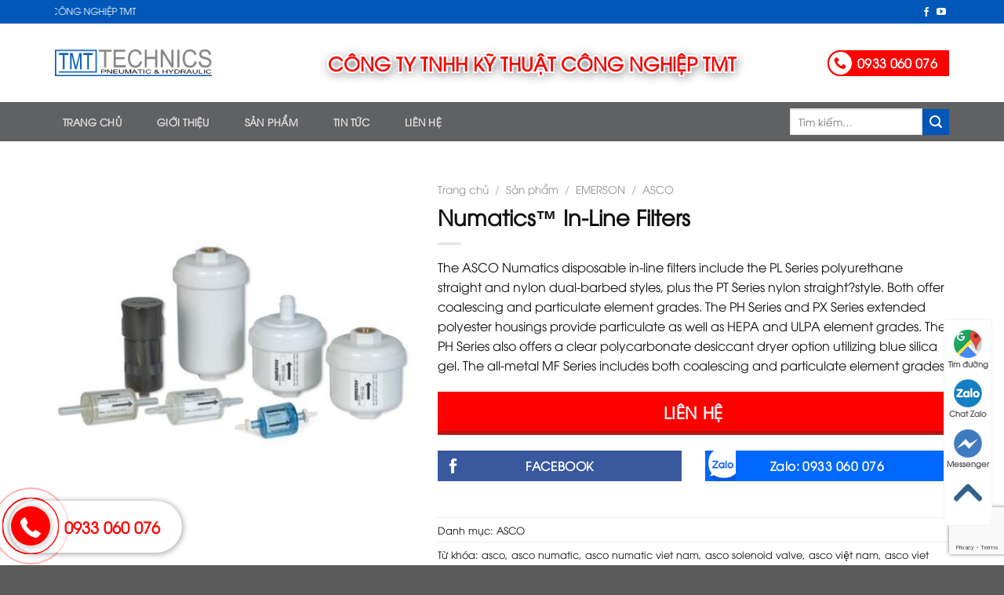

--- FILE ---
content_type: text/html; charset=UTF-8
request_url: https://tmt-technics.com/san-pham/numatics-in-line-filters/
body_size: 28757
content:
<!DOCTYPE html>
<!--[if IE 9 ]> <html lang="vi" class="ie9 loading-site no-js"> <![endif]-->
<!--[if IE 8 ]> <html lang="vi" class="ie8 loading-site no-js"> <![endif]-->
<!--[if (gte IE 9)|!(IE)]><!--><html lang="vi" class="loading-site no-js"> <!--<![endif]-->
<head>
	<meta charset="UTF-8" />
	<link rel="profile" href="http://gmpg.org/xfn/11" />
	<link rel="pingback" href="https://tmt-technics.com/xmlrpc.php" />

	<script>(function(html){html.className = html.className.replace(/\bno-js\b/,'js')})(document.documentElement);</script>
<meta name='robots' content='index, follow, max-image-preview:large, max-snippet:-1, max-video-preview:-1' />
<meta name="viewport" content="width=device-width, initial-scale=1, maximum-scale=1" />
	<!-- This site is optimized with the Yoast SEO plugin v19.7.1 - https://yoast.com/wordpress/plugins/seo/ -->
	<title>Numatics™ In-Line Filters - TMT TECHNICS</title>
	<link rel="canonical" href="https://tmt-technics.com/san-pham/numatics-in-line-filters/" />
	<meta property="og:locale" content="vi_VN" />
	<meta property="og:type" content="article" />
	<meta property="og:title" content="Numatics™ In-Line Filters - TMT TECHNICS" />
	<meta property="og:description" content="The ASCO Numatics disposable in-line filters include the PL Series polyurethane straight and nylon dual-barbed styles, plus the PT Series nylon straight?style. Both offer coalescing and particulate element grades. The PH Series and PX Series extended polyester housings provide particulate as well as HEPA and ULPA element grades. The PH Series also offers a clear polycarbonate desiccant dryer option utilizing blue silica gel. The all-metal MF Series includes both coalescing and particulate element grades." />
	<meta property="og:url" content="https://tmt-technics.com/san-pham/numatics-in-line-filters/" />
	<meta property="og:site_name" content="TMT TECHNICS" />
	<meta property="article:publisher" content="https://www.facebook.com/K-Thut-Cng-Nghip-TMT-106602991368234" />
	<meta property="article:modified_time" content="2022-05-05T07:00:19+00:00" />
	<meta property="og:image" content="https://tmt-technics.com/wp-content/uploads/2022/04/numatics-in-line-filters.jpg" />
	<meta property="og:image:width" content="555" />
	<meta property="og:image:height" content="555" />
	<meta property="og:image:type" content="image/jpeg" />
	<meta name="twitter:card" content="summary_large_image" />
	<!-- / Yoast SEO plugin. -->


<link rel='dns-prefetch' href='//www.google.com' />
<link rel='dns-prefetch' href='//cdn.jsdelivr.net' />
<link rel='dns-prefetch' href='//s.w.org' />
<link rel="alternate" type="application/rss+xml" title="Dòng thông tin TMT TECHNICS &raquo;" href="https://tmt-technics.com/feed/" />
<link rel="alternate" type="application/rss+xml" title="Dòng phản hồi TMT TECHNICS &raquo;" href="https://tmt-technics.com/comments/feed/" />
<link rel="alternate" type="application/rss+xml" title="TMT TECHNICS &raquo; Numatics™ In-Line Filters Dòng phản hồi" href="https://tmt-technics.com/san-pham/numatics-in-line-filters/feed/" />
<link rel="prefetch" href="https://tmt-technics.com/wp-content/themes/flatsome/assets/js/chunk.countup.fe2c1016.js" />
<link rel="prefetch" href="https://tmt-technics.com/wp-content/themes/flatsome/assets/js/chunk.sticky-sidebar.a58a6557.js" />
<link rel="prefetch" href="https://tmt-technics.com/wp-content/themes/flatsome/assets/js/chunk.tooltips.29144c1c.js" />
<link rel="prefetch" href="https://tmt-technics.com/wp-content/themes/flatsome/assets/js/chunk.vendors-popups.947eca5c.js" />
<link rel="prefetch" href="https://tmt-technics.com/wp-content/themes/flatsome/assets/js/chunk.vendors-slider.f0d2cbc9.js" />
<script type="text/javascript">
window._wpemojiSettings = {"baseUrl":"https:\/\/s.w.org\/images\/core\/emoji\/14.0.0\/72x72\/","ext":".png","svgUrl":"https:\/\/s.w.org\/images\/core\/emoji\/14.0.0\/svg\/","svgExt":".svg","source":{"concatemoji":"https:\/\/tmt-technics.com\/wp-includes\/js\/wp-emoji-release.min.js?ver=6.0.11"}};
/*! This file is auto-generated */
!function(e,a,t){var n,r,o,i=a.createElement("canvas"),p=i.getContext&&i.getContext("2d");function s(e,t){var a=String.fromCharCode,e=(p.clearRect(0,0,i.width,i.height),p.fillText(a.apply(this,e),0,0),i.toDataURL());return p.clearRect(0,0,i.width,i.height),p.fillText(a.apply(this,t),0,0),e===i.toDataURL()}function c(e){var t=a.createElement("script");t.src=e,t.defer=t.type="text/javascript",a.getElementsByTagName("head")[0].appendChild(t)}for(o=Array("flag","emoji"),t.supports={everything:!0,everythingExceptFlag:!0},r=0;r<o.length;r++)t.supports[o[r]]=function(e){if(!p||!p.fillText)return!1;switch(p.textBaseline="top",p.font="600 32px Arial",e){case"flag":return s([127987,65039,8205,9895,65039],[127987,65039,8203,9895,65039])?!1:!s([55356,56826,55356,56819],[55356,56826,8203,55356,56819])&&!s([55356,57332,56128,56423,56128,56418,56128,56421,56128,56430,56128,56423,56128,56447],[55356,57332,8203,56128,56423,8203,56128,56418,8203,56128,56421,8203,56128,56430,8203,56128,56423,8203,56128,56447]);case"emoji":return!s([129777,127995,8205,129778,127999],[129777,127995,8203,129778,127999])}return!1}(o[r]),t.supports.everything=t.supports.everything&&t.supports[o[r]],"flag"!==o[r]&&(t.supports.everythingExceptFlag=t.supports.everythingExceptFlag&&t.supports[o[r]]);t.supports.everythingExceptFlag=t.supports.everythingExceptFlag&&!t.supports.flag,t.DOMReady=!1,t.readyCallback=function(){t.DOMReady=!0},t.supports.everything||(n=function(){t.readyCallback()},a.addEventListener?(a.addEventListener("DOMContentLoaded",n,!1),e.addEventListener("load",n,!1)):(e.attachEvent("onload",n),a.attachEvent("onreadystatechange",function(){"complete"===a.readyState&&t.readyCallback()})),(e=t.source||{}).concatemoji?c(e.concatemoji):e.wpemoji&&e.twemoji&&(c(e.twemoji),c(e.wpemoji)))}(window,document,window._wpemojiSettings);
</script>
<style type="text/css">
img.wp-smiley,
img.emoji {
	display: inline !important;
	border: none !important;
	box-shadow: none !important;
	height: 1em !important;
	width: 1em !important;
	margin: 0 0.07em !important;
	vertical-align: -0.1em !important;
	background: none !important;
	padding: 0 !important;
}
</style>
	<style id='wp-block-library-inline-css' type='text/css'>
:root{--wp-admin-theme-color:#007cba;--wp-admin-theme-color--rgb:0,124,186;--wp-admin-theme-color-darker-10:#006ba1;--wp-admin-theme-color-darker-10--rgb:0,107,161;--wp-admin-theme-color-darker-20:#005a87;--wp-admin-theme-color-darker-20--rgb:0,90,135;--wp-admin-border-width-focus:2px}@media (-webkit-min-device-pixel-ratio:2),(min-resolution:192dpi){:root{--wp-admin-border-width-focus:1.5px}}:root{--wp--preset--font-size--normal:16px;--wp--preset--font-size--huge:42px}:root .has-very-light-gray-background-color{background-color:#eee}:root .has-very-dark-gray-background-color{background-color:#313131}:root .has-very-light-gray-color{color:#eee}:root .has-very-dark-gray-color{color:#313131}:root .has-vivid-green-cyan-to-vivid-cyan-blue-gradient-background{background:linear-gradient(135deg,#00d084,#0693e3)}:root .has-purple-crush-gradient-background{background:linear-gradient(135deg,#34e2e4,#4721fb 50%,#ab1dfe)}:root .has-hazy-dawn-gradient-background{background:linear-gradient(135deg,#faaca8,#dad0ec)}:root .has-subdued-olive-gradient-background{background:linear-gradient(135deg,#fafae1,#67a671)}:root .has-atomic-cream-gradient-background{background:linear-gradient(135deg,#fdd79a,#004a59)}:root .has-nightshade-gradient-background{background:linear-gradient(135deg,#330968,#31cdcf)}:root .has-midnight-gradient-background{background:linear-gradient(135deg,#020381,#2874fc)}.has-regular-font-size{font-size:1em}.has-larger-font-size{font-size:2.625em}.has-normal-font-size{font-size:var(--wp--preset--font-size--normal)}.has-huge-font-size{font-size:var(--wp--preset--font-size--huge)}.has-text-align-center{text-align:center}.has-text-align-left{text-align:left}.has-text-align-right{text-align:right}#end-resizable-editor-section{display:none}.aligncenter{clear:both}.items-justified-left{justify-content:flex-start}.items-justified-center{justify-content:center}.items-justified-right{justify-content:flex-end}.items-justified-space-between{justify-content:space-between}.screen-reader-text{border:0;clip:rect(1px,1px,1px,1px);-webkit-clip-path:inset(50%);clip-path:inset(50%);height:1px;margin:-1px;overflow:hidden;padding:0;position:absolute;width:1px;word-wrap:normal!important}.screen-reader-text:focus{background-color:#ddd;clip:auto!important;-webkit-clip-path:none;clip-path:none;color:#444;display:block;font-size:1em;height:auto;left:5px;line-height:normal;padding:15px 23px 14px;text-decoration:none;top:5px;width:auto;z-index:100000}html :where(.has-border-color),html :where([style*=border-width]){border-style:solid}html :where(img[class*=wp-image-]){height:auto;max-width:100%}
</style>
<link rel='stylesheet' id='contact-form-7-css'  href='https://tmt-technics.com/wp-content/plugins/contact-form-7/includes/css/styles.css?ver=5.6.3' type='text/css' media='all' />
<style id='woocommerce-inline-inline-css' type='text/css'>
.woocommerce form .form-row .required { visibility: visible; }
</style>
<link rel='stylesheet' id='wpfast-animate-css-css'  href='https://tmt-technics.com/wp-content/themes/web221/assets/css/animate.css?ver=6.0.11' type='text/css' media='all' />
<link rel='stylesheet' id='pwb-styles-frontend-css'  href='https://tmt-technics.com/wp-content/plugins/perfect-woocommerce-brands/build/frontend/css/style.css?ver=3.3.2' type='text/css' media='all' />
<link rel='stylesheet' id='flatsome-main-css'  href='https://tmt-technics.com/wp-content/themes/flatsome/assets/css/flatsome.css?ver=3.15.5' type='text/css' media='all' />
<style id='flatsome-main-inline-css' type='text/css'>
@font-face {
				font-family: "fl-icons";
				font-display: block;
				src: url(https://tmt-technics.com/wp-content/themes/flatsome/assets/css/icons/fl-icons.eot?v=3.15.5);
				src:
					url(https://tmt-technics.com/wp-content/themes/flatsome/assets/css/icons/fl-icons.eot#iefix?v=3.15.5) format("embedded-opentype"),
					url(https://tmt-technics.com/wp-content/themes/flatsome/assets/css/icons/fl-icons.woff2?v=3.15.5) format("woff2"),
					url(https://tmt-technics.com/wp-content/themes/flatsome/assets/css/icons/fl-icons.ttf?v=3.15.5) format("truetype"),
					url(https://tmt-technics.com/wp-content/themes/flatsome/assets/css/icons/fl-icons.woff?v=3.15.5) format("woff"),
					url(https://tmt-technics.com/wp-content/themes/flatsome/assets/css/icons/fl-icons.svg?v=3.15.5#fl-icons) format("svg");
			}
</style>
<link rel='stylesheet' id='flatsome-shop-css'  href='https://tmt-technics.com/wp-content/themes/flatsome/assets/css/flatsome-shop.css?ver=3.15.5' type='text/css' media='all' />
<link rel='stylesheet' id='flatsome-style-css'  href='https://tmt-technics.com/wp-content/themes/web221/style.css?ver=3.0' type='text/css' media='all' />
<script type='text/javascript' src='https://tmt-technics.com/wp-includes/js/jquery/jquery.min.js?ver=3.6.0' id='jquery-core-js'></script>
<script type='text/javascript' src='https://tmt-technics.com/wp-includes/js/jquery/jquery-migrate.min.js?ver=3.3.2' id='jquery-migrate-js'></script>
<script type='text/javascript' src='https://tmt-technics.com/wp-content/themes/web221/assets/js/jquery.textillate.js?ver=6.0.11' id='wpfast-textillate-js-js'></script>
<script type='text/javascript' src='https://tmt-technics.com/wp-content/themes/web221/assets/js/jquery.lettering.js?ver=6.0.11' id='wpfast-lettering-js-js'></script>
<script type='text/javascript' src='https://tmt-technics.com/wp-content/themes/web221/assets/js/myjs.js?ver=6.0.11' id='wpfast-myjs-js-js'></script>
<link rel="https://api.w.org/" href="https://tmt-technics.com/wp-json/" /><link rel="alternate" type="application/json" href="https://tmt-technics.com/wp-json/wp/v2/product/4113" /><link rel="EditURI" type="application/rsd+xml" title="RSD" href="https://tmt-technics.com/xmlrpc.php?rsd" />
<link rel="wlwmanifest" type="application/wlwmanifest+xml" href="https://tmt-technics.com/wp-includes/wlwmanifest.xml" /> 
<meta name="generator" content="WordPress 6.0.11" />
<meta name="generator" content="WooCommerce 6.9.3" />
<link rel='shortlink' href='https://tmt-technics.com/?p=4113' />
<link rel="alternate" type="application/json+oembed" href="https://tmt-technics.com/wp-json/oembed/1.0/embed?url=https%3A%2F%2Ftmt-technics.com%2Fsan-pham%2Fnumatics-in-line-filters%2F" />
<link rel="alternate" type="text/xml+oembed" href="https://tmt-technics.com/wp-json/oembed/1.0/embed?url=https%3A%2F%2Ftmt-technics.com%2Fsan-pham%2Fnumatics-in-line-filters%2F&#038;format=xml" />


<!-- This site is optimized with the Schema plugin v1.7.9.6 - https://schema.press -->
<script type="application/ld+json">[{"@context":"http:\/\/schema.org\/","@type":"WPHeader","url":"https:\/\/tmt-technics.com","headline":"Numatics™ In-Line Filters","description":"TMT TECHNICS"},{"@context":"http:\/\/schema.org\/","@type":"WPFooter","url":"https:\/\/tmt-technics.com","headline":"Numatics™ In-Line Filters","description":"TMT TECHNICS","copyrightYear":"2022"}]</script>

<!--[if IE]><link rel="stylesheet" type="text/css" href="https://tmt-technics.com/wp-content/themes/flatsome/assets/css/ie-fallback.css"><script src="//cdnjs.cloudflare.com/ajax/libs/html5shiv/3.6.1/html5shiv.js"></script><script>var head = document.getElementsByTagName('head')[0],style = document.createElement('style');style.type = 'text/css';style.styleSheet.cssText = ':before,:after{content:none !important';head.appendChild(style);setTimeout(function(){head.removeChild(style);}, 0);</script><script src="https://tmt-technics.com/wp-content/themes/flatsome/assets/libs/ie-flexibility.js"></script><![endif]-->	<noscript><style>.woocommerce-product-gallery{ opacity: 1 !important; }</style></noscript>
	<link rel="icon" href="https://tmt-technics.com/wp-content/uploads/2021/02/favicon.png" sizes="32x32" />
<link rel="icon" href="https://tmt-technics.com/wp-content/uploads/2021/02/favicon.png" sizes="192x192" />
<link rel="apple-touch-icon" href="https://tmt-technics.com/wp-content/uploads/2021/02/favicon.png" />
<meta name="msapplication-TileImage" content="https://tmt-technics.com/wp-content/uploads/2021/02/favicon.png" />
<style id="custom-css" type="text/css">:root {--primary-color: #0057b8;}.container-width, .full-width .ubermenu-nav, .container, .row{max-width: 1170px}.row.row-collapse{max-width: 1140px}.row.row-small{max-width: 1162.5px}.row.row-large{max-width: 1200px}.header-main{height: 100px}#logo img{max-height: 100px}#logo{width:200px;}.header-bottom{min-height: 50px}.header-top{min-height: 30px}.transparent .header-main{height: 265px}.transparent #logo img{max-height: 265px}.has-transparent + .page-title:first-of-type,.has-transparent + #main > .page-title,.has-transparent + #main > div > .page-title,.has-transparent + #main .page-header-wrapper:first-of-type .page-title{padding-top: 345px;}.header.show-on-scroll,.stuck .header-main{height:70px!important}.stuck #logo img{max-height: 70px!important}.header-bg-color {background-color: #ffffff}.header-bottom {background-color: #606163}.header-main .nav > li > a{line-height: 16px }.stuck .header-main .nav > li > a{line-height: 50px }.header-bottom-nav > li > a{line-height: 50px }@media (max-width: 549px) {.header-main{height: 70px}#logo img{max-height: 70px}}.nav-dropdown{font-size:100%}.header-top{background-color:#0057b8!important;}/* Color */.accordion-title.active, .has-icon-bg .icon .icon-inner,.logo a, .primary.is-underline, .primary.is-link, .badge-outline .badge-inner, .nav-outline > li.active> a,.nav-outline >li.active > a, .cart-icon strong,[data-color='primary'], .is-outline.primary{color: #0057b8;}/* Color !important */[data-text-color="primary"]{color: #0057b8!important;}/* Background Color */[data-text-bg="primary"]{background-color: #0057b8;}/* Background */.scroll-to-bullets a,.featured-title, .label-new.menu-item > a:after, .nav-pagination > li > .current,.nav-pagination > li > span:hover,.nav-pagination > li > a:hover,.has-hover:hover .badge-outline .badge-inner,button[type="submit"], .button.wc-forward:not(.checkout):not(.checkout-button), .button.submit-button, .button.primary:not(.is-outline),.featured-table .title,.is-outline:hover, .has-icon:hover .icon-label,.nav-dropdown-bold .nav-column li > a:hover, .nav-dropdown.nav-dropdown-bold > li > a:hover, .nav-dropdown-bold.dark .nav-column li > a:hover, .nav-dropdown.nav-dropdown-bold.dark > li > a:hover, .header-vertical-menu__opener ,.is-outline:hover, .tagcloud a:hover,.grid-tools a, input[type='submit']:not(.is-form), .box-badge:hover .box-text, input.button.alt,.nav-box > li > a:hover,.nav-box > li.active > a,.nav-pills > li.active > a ,.current-dropdown .cart-icon strong, .cart-icon:hover strong, .nav-line-bottom > li > a:before, .nav-line-grow > li > a:before, .nav-line > li > a:before,.banner, .header-top, .slider-nav-circle .flickity-prev-next-button:hover svg, .slider-nav-circle .flickity-prev-next-button:hover .arrow, .primary.is-outline:hover, .button.primary:not(.is-outline), input[type='submit'].primary, input[type='submit'].primary, input[type='reset'].button, input[type='button'].primary, .badge-inner{background-color: #0057b8;}/* Border */.nav-vertical.nav-tabs > li.active > a,.scroll-to-bullets a.active,.nav-pagination > li > .current,.nav-pagination > li > span:hover,.nav-pagination > li > a:hover,.has-hover:hover .badge-outline .badge-inner,.accordion-title.active,.featured-table,.is-outline:hover, .tagcloud a:hover,blockquote, .has-border, .cart-icon strong:after,.cart-icon strong,.blockUI:before, .processing:before,.loading-spin, .slider-nav-circle .flickity-prev-next-button:hover svg, .slider-nav-circle .flickity-prev-next-button:hover .arrow, .primary.is-outline:hover{border-color: #0057b8}.nav-tabs > li.active > a{border-top-color: #0057b8}.widget_shopping_cart_content .blockUI.blockOverlay:before { border-left-color: #0057b8 }.woocommerce-checkout-review-order .blockUI.blockOverlay:before { border-left-color: #0057b8 }/* Fill */.slider .flickity-prev-next-button:hover svg,.slider .flickity-prev-next-button:hover .arrow{fill: #0057b8;}/* Background Color */[data-icon-label]:after, .secondary.is-underline:hover,.secondary.is-outline:hover,.icon-label,.button.secondary:not(.is-outline),.button.alt:not(.is-outline), .badge-inner.on-sale, .button.checkout, .single_add_to_cart_button, .current .breadcrumb-step{ background-color:#0057b8; }[data-text-bg="secondary"]{background-color: #0057b8;}/* Color */.secondary.is-underline,.secondary.is-link, .secondary.is-outline,.stars a.active, .star-rating:before, .woocommerce-page .star-rating:before,.star-rating span:before, .color-secondary{color: #0057b8}/* Color !important */[data-text-color="secondary"]{color: #0057b8!important;}/* Border */.secondary.is-outline:hover{border-color:#0057b8}body{font-size: 100%;}@media screen and (max-width: 549px){body{font-size: 100%;}}body{font-family:"-apple-system, BlinkMacSystemFont, "Segoe UI", Roboto, Oxygen-Sans, Ubuntu, Cantarell, "Helvetica Neue", sans-serif", sans-serif}body{font-weight: 0}body{color: #111111}.nav > li > a {font-family:"-apple-system, BlinkMacSystemFont, "Segoe UI", Roboto, Oxygen-Sans, Ubuntu, Cantarell, "Helvetica Neue", sans-serif", sans-serif;}.mobile-sidebar-levels-2 .nav > li > ul > li > a {font-family:"-apple-system, BlinkMacSystemFont, "Segoe UI", Roboto, Oxygen-Sans, Ubuntu, Cantarell, "Helvetica Neue", sans-serif", sans-serif;}.nav > li > a {font-weight: 0;}.mobile-sidebar-levels-2 .nav > li > ul > li > a {font-weight: 0;}h1,h2,h3,h4,h5,h6,.heading-font, .off-canvas-center .nav-sidebar.nav-vertical > li > a{font-family: "-apple-system, BlinkMacSystemFont, "Segoe UI", Roboto, Oxygen-Sans, Ubuntu, Cantarell, "Helvetica Neue", sans-serif", sans-serif;}h1,h2,h3,h4,h5,h6,.heading-font,.banner h1,.banner h2{font-weight: 0;}h1,h2,h3,h4,h5,h6,.heading-font{color: #111111;}.alt-font{font-family: "-apple-system, BlinkMacSystemFont, "Segoe UI", Roboto, Oxygen-Sans, Ubuntu, Cantarell, "Helvetica Neue", sans-serif", sans-serif;}.alt-font{font-weight: 0!important;}.header:not(.transparent) .top-bar-nav > li > a {color: #ffffff;}.header:not(.transparent) .top-bar-nav.nav > li > a:hover,.header:not(.transparent) .top-bar-nav.nav > li.active > a,.header:not(.transparent) .top-bar-nav.nav > li.current > a,.header:not(.transparent) .top-bar-nav.nav > li > a.active,.header:not(.transparent) .top-bar-nav.nav > li > a.current{color: #ffffff;}.top-bar-nav.nav-line-bottom > li > a:before,.top-bar-nav.nav-line-grow > li > a:before,.top-bar-nav.nav-line > li > a:before,.top-bar-nav.nav-box > li > a:hover,.top-bar-nav.nav-box > li.active > a,.top-bar-nav.nav-pills > li > a:hover,.top-bar-nav.nav-pills > li.active > a{color:#FFF!important;background-color: #ffffff;}.header:not(.transparent) .header-nav-main.nav > li > a {color: #858583;}.header:not(.transparent) .header-nav-main.nav > li > a:hover,.header:not(.transparent) .header-nav-main.nav > li.active > a,.header:not(.transparent) .header-nav-main.nav > li.current > a,.header:not(.transparent) .header-nav-main.nav > li > a.active,.header:not(.transparent) .header-nav-main.nav > li > a.current{color: #0057b8;}.header-nav-main.nav-line-bottom > li > a:before,.header-nav-main.nav-line-grow > li > a:before,.header-nav-main.nav-line > li > a:before,.header-nav-main.nav-box > li > a:hover,.header-nav-main.nav-box > li.active > a,.header-nav-main.nav-pills > li > a:hover,.header-nav-main.nav-pills > li.active > a{color:#FFF!important;background-color: #0057b8;}a{color: #111111;}a:hover{color: #0057b8;}.tagcloud a:hover{border-color: #0057b8;background-color: #0057b8;}.has-equal-box-heights .box-image {padding-top: 100%;}@media screen and (min-width: 550px){.products .box-vertical .box-image{min-width: 300px!important;width: 300px!important;}}/* Custom CSS */@font-face {font-family: "utm-avo";font-weight: normal;font-style: normal;src: url("/wp-content/themes/web221/assets/font/utm-avo.ttf") format("truetype");font-display: swap;}body {font-family: "utm-avo", sans-serif}.nav>li>a {font-family: "utm-avo", sans-serif;}h1,h2,h3,h4,h5,h6,.heading-font {font-family: "utm-avo", sans-serif;}.label-new.menu-item > a:after{content:"New";}.label-hot.menu-item > a:after{content:"Hot";}.label-sale.menu-item > a:after{content:"Sale";}.label-popular.menu-item > a:after{content:"Popular";}</style>	
	<!-- Google Tag Manager -->
<script>(function(w,d,s,l,i){w[l]=w[l]||[];w[l].push({'gtm.start':
new Date().getTime(),event:'gtm.js'});var f=d.getElementsByTagName(s)[0],
j=d.createElement(s),dl=l!='dataLayer'?'&l='+l:'';j.async=true;j.src=
'https://www.googletagmanager.com/gtm.js?id='+i+dl;f.parentNode.insertBefore(j,f);
})(window,document,'script','dataLayer','GTM-M3MRFMX');</script>
<!-- End Google Tag Manager -->
</head>

<body class="product-template-default single single-product postid-4113 theme-flatsome woocommerce woocommerce-page woocommerce-no-js lightbox nav-dropdown-has-arrow nav-dropdown-has-shadow nav-dropdown-has-border mobile-submenu-slide mobile-submenu-slide-levels-2">
	
	<!-- Google Tag Manager (noscript) -->
<noscript><iframe src="https://www.googletagmanager.com/ns.html?id=GTM-M3MRFMX"
height="0" width="0" style="display:none;visibility:hidden"></iframe></noscript>
<!-- End Google Tag Manager (noscript) -->


<div class="hotlinefix" id="hidden-on-pc">
  <a href="tel:0933060076">
    <div class="circle-hotline"> <span><img src="https://wpfast.vn/wp-content/uploads/2020/04/hotline-line.png"></span></div>
  </a>
</div>
<div class="hotlinefix" id="hidden-on-mobile">
  <span class="phone">
    <p><a href="tel:0933060076">0933 060 076</a></p>
  </span>
  <div class="circle-hotline"> <span><img src="https://wpfast.vn/wp-content/uploads/2020/04/hotline-line.png"></span> </div>
</div>


<style>
.phone-mobile {display: none;}
.minhweb-nav {
    position: fixed;
    right: 15px;
    background: #fff;
    border-radius: 5px;
    width: auto;
    z-index: 150;
    bottom: 50px;
    padding: 10px 0;
    border: 1px solid #f2f2f2;
}
.minhweb-nav ul {list-style: none;padding: 0;margin: 0;}
.minhweb-nav ul li {list-style: none!important;}
.minhweb-nav ul>li a {
    border:none;
    padding: 3px;
    display: block;
    border-radius: 5px;
    text-align: center;
    font-size: 10px;
    line-height: 15px;
    color: #515151;
    font-weight: 700;
    max-width: 72.19px;
    max-height: 54px;
    text-decoration: none;
}
.minhweb-nav ul>li .chat_animation{display:none}
.minhweb-nav ul>li a i.ticon-heart {
    background: url(https://wpfast.vn/wp-content/uploads/2020/04/wpfast-icon-map.png) no-repeat;
    background-size: contain;
    width: 36px;
    height: 36px;
    display: block;
}
.minhweb-nav ul>li a i.ticon-zalo-circle2 {
    background: url(https://wpfast.vn/wp-content/uploads/2020/04/wpfast-icon-zalo.png) no-repeat;
    background-size: contain;
    width: 36px;
    height: 36px;
    display: block;
}.minhweb-nav li .button {
    background: transparent;
}.minhweb-nav ul>li a i.ticon-angle-up {
    background: url(https://wpfast.vn/wp-content/uploads/2020/04/wpfast-icon-angle-up.png) no-repeat;
    background-size: contain;
    width: 36px;
    height: 36px;
    display: block;
}.minhweb-nav ul>li a i {
    width: 33px;
    height: 33px;
    display: block;
    margin: auto;
}.minhweb-nav ul li .button .btn_phone_txt {
    position: relative; top:35px;
    font-size: 10px;
    font-weight: bold;
    text-transform: none;
}
.minhweb-nav ul li .button .phone_animation i {
    display: inline-block;
    width: 27px;
    font-size: 26px;
    margin-top: 12px;
}.minhweb-nav ul>li a.chat_animation svg {
    margin: -13px 0 -20px;
}
.minhweb-nav ul>li a i.ticon-messenger {
    background: url(https://wpfast.vn/wp-content/uploads/2020/04/wpfast-icon-messenger.png) no-repeat;
    background-size: contain;
    width: 36px;
    height: 36px;
    display: block;
}.minhweb-nav ul li .button .phone_animation i {
    display: inline-block;
    width: 27px;
    font-size: 26px;
    margin-top: 12px;
}
.minhweb-nav ul>li a i.ticon-chat-sms {
    background: url(https://wpfast.vn/wp-content/uploads/2020/04/wpfast-icon-sms.jpg) no-repeat;
    background-size: contain;
    width: 38px;
    height: 36px;
    display: block;
}
.minhweb-nav ul>li a i.icon-phone-w {
    background: url(https://wpfast.vn/wp-content/uploads/2020/04/wpfast-icon-phone.png) no-repeat;
    background-size: contain;}
.minhweb-nav ul li .button .btn_phone_txt {
    position: relative;
}
@media only screen and (max-width: 600px){
.minhweb-nav li .chat_animation{display:block !Important}
 
.minhweb-nav li .button .phone_animation {box-shadow: none;
    position: absolute;
    top: -16px;
    left: 50%;
    transform: translate(-50%,0);
    width: 50px;
    height: 50px;
    border-radius: 100%;
    background: #6cb917;
    line-height: 15px;
    border: 2px solid white;
}
.minhweb-nav ul>li a{padding:0; margin:0 auto}
.minhweb-nav {
    background: white;
    width: 100%; border-radius:0;
    color: #fff;
    height: 60px;
    line-height: 50px;
    position: fixed;
    bottom: 0;
    left: 0;
    z-index: 999;
    padding: 5px;
    margin: 0;
    box-shadow: 0 4px 10px 0 #000;
}
.minhweb-nav li {
    float: left;
    width: 20%;
    list-style: none;
    height: 50px;
}
.phone-mobile{display:block !important}}
</style>
<div class="minhweb-nav">
    <ul>
        <li><a href="https://goo.gl/maps/8GSatjspukbk92wS8" rel="nofollow" target="_blank"><i class="ticon-heart"></i>Tìm đường</a></li>
        <li><a href="https://zalo.me/0933060076" rel="nofollow" target="_blank"><i class="ticon-zalo-circle2"></i>Chat Zalo</a></li>
        <li class="phone-mobile">
            <a href="tel:0933060076" rel="nofollow" class="button">
                <span class="phone_animation animation-shadow">
                    <i class="icon-phone-w" aria-hidden="true"></i>
                </span>
                <span class="btn_phone_txt">Gọi điện</span>
            </a>
        </li>
        <li><a href="https://m.me/106602991368234/#" rel="nofollow" target="_blank"><i class="ticon-messenger"></i>Messenger</a></li>
        <li><a href="sms:0933060076" class="chat_animation">
        <i class="ticon-chat-sms" aria-hidden="true" title="Nhắn tin sms"></i>
            Nhắn tin SMS</a>
        </li>
        <li class="to-top-pc">
            <a href="#top" rel="nofollow">
                <i class="ticon-angle-up" aria-hidden="true" title="Quay lên trên"></i>
            </a>
        </li>
    </ul>
</div><svg xmlns="http://www.w3.org/2000/svg" viewBox="0 0 0 0" width="0" height="0" focusable="false" role="none" style="visibility: hidden; position: absolute; left: -9999px; overflow: hidden;" ><defs><filter id="wp-duotone-dark-grayscale"><feColorMatrix color-interpolation-filters="sRGB" type="matrix" values=" .299 .587 .114 0 0 .299 .587 .114 0 0 .299 .587 .114 0 0 .299 .587 .114 0 0 " /><feComponentTransfer color-interpolation-filters="sRGB" ><feFuncR type="table" tableValues="0 0.49803921568627" /><feFuncG type="table" tableValues="0 0.49803921568627" /><feFuncB type="table" tableValues="0 0.49803921568627" /><feFuncA type="table" tableValues="1 1" /></feComponentTransfer><feComposite in2="SourceGraphic" operator="in" /></filter></defs></svg><svg xmlns="http://www.w3.org/2000/svg" viewBox="0 0 0 0" width="0" height="0" focusable="false" role="none" style="visibility: hidden; position: absolute; left: -9999px; overflow: hidden;" ><defs><filter id="wp-duotone-grayscale"><feColorMatrix color-interpolation-filters="sRGB" type="matrix" values=" .299 .587 .114 0 0 .299 .587 .114 0 0 .299 .587 .114 0 0 .299 .587 .114 0 0 " /><feComponentTransfer color-interpolation-filters="sRGB" ><feFuncR type="table" tableValues="0 1" /><feFuncG type="table" tableValues="0 1" /><feFuncB type="table" tableValues="0 1" /><feFuncA type="table" tableValues="1 1" /></feComponentTransfer><feComposite in2="SourceGraphic" operator="in" /></filter></defs></svg><svg xmlns="http://www.w3.org/2000/svg" viewBox="0 0 0 0" width="0" height="0" focusable="false" role="none" style="visibility: hidden; position: absolute; left: -9999px; overflow: hidden;" ><defs><filter id="wp-duotone-purple-yellow"><feColorMatrix color-interpolation-filters="sRGB" type="matrix" values=" .299 .587 .114 0 0 .299 .587 .114 0 0 .299 .587 .114 0 0 .299 .587 .114 0 0 " /><feComponentTransfer color-interpolation-filters="sRGB" ><feFuncR type="table" tableValues="0.54901960784314 0.98823529411765" /><feFuncG type="table" tableValues="0 1" /><feFuncB type="table" tableValues="0.71764705882353 0.25490196078431" /><feFuncA type="table" tableValues="1 1" /></feComponentTransfer><feComposite in2="SourceGraphic" operator="in" /></filter></defs></svg><svg xmlns="http://www.w3.org/2000/svg" viewBox="0 0 0 0" width="0" height="0" focusable="false" role="none" style="visibility: hidden; position: absolute; left: -9999px; overflow: hidden;" ><defs><filter id="wp-duotone-blue-red"><feColorMatrix color-interpolation-filters="sRGB" type="matrix" values=" .299 .587 .114 0 0 .299 .587 .114 0 0 .299 .587 .114 0 0 .299 .587 .114 0 0 " /><feComponentTransfer color-interpolation-filters="sRGB" ><feFuncR type="table" tableValues="0 1" /><feFuncG type="table" tableValues="0 0.27843137254902" /><feFuncB type="table" tableValues="0.5921568627451 0.27843137254902" /><feFuncA type="table" tableValues="1 1" /></feComponentTransfer><feComposite in2="SourceGraphic" operator="in" /></filter></defs></svg><svg xmlns="http://www.w3.org/2000/svg" viewBox="0 0 0 0" width="0" height="0" focusable="false" role="none" style="visibility: hidden; position: absolute; left: -9999px; overflow: hidden;" ><defs><filter id="wp-duotone-midnight"><feColorMatrix color-interpolation-filters="sRGB" type="matrix" values=" .299 .587 .114 0 0 .299 .587 .114 0 0 .299 .587 .114 0 0 .299 .587 .114 0 0 " /><feComponentTransfer color-interpolation-filters="sRGB" ><feFuncR type="table" tableValues="0 0" /><feFuncG type="table" tableValues="0 0.64705882352941" /><feFuncB type="table" tableValues="0 1" /><feFuncA type="table" tableValues="1 1" /></feComponentTransfer><feComposite in2="SourceGraphic" operator="in" /></filter></defs></svg><svg xmlns="http://www.w3.org/2000/svg" viewBox="0 0 0 0" width="0" height="0" focusable="false" role="none" style="visibility: hidden; position: absolute; left: -9999px; overflow: hidden;" ><defs><filter id="wp-duotone-magenta-yellow"><feColorMatrix color-interpolation-filters="sRGB" type="matrix" values=" .299 .587 .114 0 0 .299 .587 .114 0 0 .299 .587 .114 0 0 .299 .587 .114 0 0 " /><feComponentTransfer color-interpolation-filters="sRGB" ><feFuncR type="table" tableValues="0.78039215686275 1" /><feFuncG type="table" tableValues="0 0.94901960784314" /><feFuncB type="table" tableValues="0.35294117647059 0.47058823529412" /><feFuncA type="table" tableValues="1 1" /></feComponentTransfer><feComposite in2="SourceGraphic" operator="in" /></filter></defs></svg><svg xmlns="http://www.w3.org/2000/svg" viewBox="0 0 0 0" width="0" height="0" focusable="false" role="none" style="visibility: hidden; position: absolute; left: -9999px; overflow: hidden;" ><defs><filter id="wp-duotone-purple-green"><feColorMatrix color-interpolation-filters="sRGB" type="matrix" values=" .299 .587 .114 0 0 .299 .587 .114 0 0 .299 .587 .114 0 0 .299 .587 .114 0 0 " /><feComponentTransfer color-interpolation-filters="sRGB" ><feFuncR type="table" tableValues="0.65098039215686 0.40392156862745" /><feFuncG type="table" tableValues="0 1" /><feFuncB type="table" tableValues="0.44705882352941 0.4" /><feFuncA type="table" tableValues="1 1" /></feComponentTransfer><feComposite in2="SourceGraphic" operator="in" /></filter></defs></svg><svg xmlns="http://www.w3.org/2000/svg" viewBox="0 0 0 0" width="0" height="0" focusable="false" role="none" style="visibility: hidden; position: absolute; left: -9999px; overflow: hidden;" ><defs><filter id="wp-duotone-blue-orange"><feColorMatrix color-interpolation-filters="sRGB" type="matrix" values=" .299 .587 .114 0 0 .299 .587 .114 0 0 .299 .587 .114 0 0 .299 .587 .114 0 0 " /><feComponentTransfer color-interpolation-filters="sRGB" ><feFuncR type="table" tableValues="0.098039215686275 1" /><feFuncG type="table" tableValues="0 0.66274509803922" /><feFuncB type="table" tableValues="0.84705882352941 0.41960784313725" /><feFuncA type="table" tableValues="1 1" /></feComponentTransfer><feComposite in2="SourceGraphic" operator="in" /></filter></defs></svg>
<a class="skip-link screen-reader-text" href="#main">Skip to content</a>

<div id="wrapper">

	
	<header id="header" class="header has-sticky sticky-jump">
		<div class="header-wrapper">
			<div id="top-bar" class="header-top hide-for-sticky nav-dark">
    <div class="flex-row container">
      <div class="flex-col hide-for-medium flex-left">
          <ul class="nav nav-left medium-nav-center nav-small  nav-">
              <li class="html custom html_topbar_left"><marquee direction="LEFT">CÔNG TY TNHH KỸ THUẬT CÔNG NGHIỆP TMT</marquee></li>          </ul>
      </div>

      <div class="flex-col hide-for-medium flex-center">
          <ul class="nav nav-center nav-small  nav-">
                        </ul>
      </div>

      <div class="flex-col hide-for-medium flex-right">
         <ul class="nav top-bar-nav nav-right nav-small  nav-">
              <li class="html header-social-icons ml-0">
	<div class="social-icons follow-icons" ><a href="https://www.facebook.com/K-Thut-Cng-Nghip-TMT-106602991368234" target="_blank" data-label="Facebook" rel="noopener noreferrer nofollow" class="icon plain facebook tooltip" title="Follow on Facebook" aria-label="Follow on Facebook"><i class="icon-facebook" ></i></a><a href="#" target="_blank" rel="noopener noreferrer nofollow" data-label="YouTube" class="icon plain  youtube tooltip" title="Follow on YouTube" aria-label="Follow on YouTube"><i class="icon-youtube" ></i></a></div></li>          </ul>
      </div>

            <div class="flex-col show-for-medium flex-grow">
          <ul class="nav nav-center nav-small mobile-nav  nav-">
              <li class="html custom html_topbar_left"><marquee direction="LEFT">CÔNG TY TNHH KỸ THUẬT CÔNG NGHIỆP TMT</marquee></li>          </ul>
      </div>
      
    </div>
</div>
<div id="masthead" class="header-main hide-for-sticky">
      <div class="header-inner flex-row container logo-left medium-logo-center" role="navigation">

          <!-- Logo -->
          <div id="logo" class="flex-col logo">
            
<!-- Header logo -->
<a href="https://tmt-technics.com/" title="TMT TECHNICS - TMT TECHNICS" rel="home">
		<img width="1020" height="172" src="https://tmt-technics.com/wp-content/uploads/2021/02/logo-1024x173.png" class="header_logo header-logo" alt="TMT TECHNICS"/><img  width="1020" height="172" src="https://tmt-technics.com/wp-content/uploads/2021/02/logo-1024x173.png" class="header-logo-dark" alt="TMT TECHNICS"/></a>
          </div>

          <!-- Mobile Left Elements -->
          <div class="flex-col show-for-medium flex-left">
            <ul class="mobile-nav nav nav-left ">
              <li class="nav-icon has-icon">
  <div class="header-button">		<a href="#" data-open="#main-menu" data-pos="left" data-bg="main-menu-overlay" data-color="" class="icon primary button round is-small" aria-label="Menu" aria-controls="main-menu" aria-expanded="false">
		
		  <i class="icon-menu" ></i>
		  		</a>
	 </div> </li>            </ul>
          </div>

          <!-- Left Elements -->
          <div class="flex-col hide-for-medium flex-left
            flex-grow">
            <ul class="header-nav header-nav-main nav nav-left  nav-size-medium nav-spacing-xlarge nav-uppercase" >
              <li class="header-block"><div class="header-block-block-1"><p style="text-align: center;"><span class="txtMain">CÔNG TY TNHH KỸ THUẬT CÔNG NGHIỆP TMT</span></p></div></li>            </ul>
          </div>

          <!-- Right Elements -->
          <div class="flex-col hide-for-medium flex-right">
            <ul class="header-nav header-nav-main nav nav-right  nav-size-medium nav-spacing-xlarge nav-uppercase">
              <li class="header-contact-wrapper">
		<ul id="header-contact" class="nav nav-divided nav-uppercase header-contact">
		
					
			
						<li class="">
			  <a href="tel:0933 060 076" class="tooltip" title="0933 060 076">
			     <i class="icon-phone" style="font-size:16px;"></i>			      <span>0933 060 076</span>
			  </a>
			</li>
				</ul>
</li>            </ul>
          </div>

          <!-- Mobile Right Elements -->
          <div class="flex-col show-for-medium flex-right">
            <ul class="mobile-nav nav nav-right ">
                          </ul>
          </div>

      </div>
     
      </div><div id="wide-nav" class="header-bottom wide-nav nav-dark hide-for-medium">
    <div class="flex-row container">

                        <div class="flex-col hide-for-medium flex-left">
                <ul class="nav header-nav header-bottom-nav nav-left  nav-box nav-spacing-xlarge nav-uppercase">
                    <li id="menu-item-169" class="menu-item menu-item-type-post_type menu-item-object-page menu-item-home menu-item-169 menu-item-design-default"><a href="https://tmt-technics.com/" class="nav-top-link">Trang chủ</a></li>
<li id="menu-item-170" class="menu-item menu-item-type-post_type menu-item-object-page menu-item-170 menu-item-design-default"><a href="https://tmt-technics.com/gioi-thieu/" class="nav-top-link">Giới thiệu</a></li>
<li id="menu-item-175" class="menu-item menu-item-type-post_type menu-item-object-page current_page_parent menu-item-175 menu-item-design-default"><a href="https://tmt-technics.com/san-pham/" class="nav-top-link">Sản phẩm</a></li>
<li id="menu-item-456" class="menu-item menu-item-type-taxonomy menu-item-object-category menu-item-456 menu-item-design-default"><a href="https://tmt-technics.com/category/tin-tuc/" class="nav-top-link">Tin tức</a></li>
<li id="menu-item-458" class="menu-item menu-item-type-post_type menu-item-object-page menu-item-458 menu-item-design-default"><a href="https://tmt-technics.com/lien-he/" class="nav-top-link">Liên hệ</a></li>
                </ul>
            </div>
            
            
                        <div class="flex-col hide-for-medium flex-right flex-grow">
              <ul class="nav header-nav header-bottom-nav nav-right  nav-box nav-spacing-xlarge nav-uppercase">
                   <li class="header-search-form search-form html relative has-icon">
	<div class="header-search-form-wrapper">
		<div class="searchform-wrapper ux-search-box relative is-normal"><form role="search" method="get" class="searchform" action="https://tmt-technics.com/">
	<div class="flex-row relative">
						<div class="flex-col flex-grow">
			<label class="screen-reader-text" for="woocommerce-product-search-field-0">Tìm kiếm:</label>
			<input type="search" id="woocommerce-product-search-field-0" class="search-field mb-0" placeholder="Tìm kiếm&hellip;" value="" name="s" />
			<input type="hidden" name="post_type" value="product" />
					</div>
		<div class="flex-col">
			<button type="submit" value="Tìm kiếm" class="ux-search-submit submit-button secondary button icon mb-0" aria-label="Submit">
				<i class="icon-search" ></i>			</button>
		</div>
	</div>
	<div class="live-search-results text-left z-top"></div>
</form>
</div>	</div>
</li>              </ul>
            </div>
            
            
    </div>
</div>

<div class="header-bg-container fill"><div class="header-bg-image fill"></div><div class="header-bg-color fill"></div></div>		</div>
	</header>

	
	<main id="main" class="">

	<div class="shop-container">
		
			<div class="container">
	<div class="woocommerce-notices-wrapper"></div></div>
<div id="product-4113" class="product type-product post-4113 status-publish first onbackorder product_cat-asco product_tag-asco product_tag-asco-numatic product_tag-asco-numatic-viet-nam product_tag-asco-solenoid-valve product_tag-asco-viet-nam product_tag-asco-viet-nam-distributoe product_tag-asco-vietnam product_tag-binh-khi-nen-asco product_tag-bo-dieu-chinh-asco product_tag-bo-loc-asco product_tag-chat-boi-tron-va-phu-kien product_tag-cuon-coid-asco-viet-nam product_tag-dai-ly-asco-viet-nam product_tag-nha-cung-cap-asco-viet-nam product_tag-nha-phan-phoi-asco-viet-nam product_tag-numatics-in-line product_tag-solenoid-van-asco product_tag-van-dien-tu-asco product_tag-van-khi-nen-asco product_tag-van-solenoid-asco has-post-thumbnail shipping-taxable product-type-simple">
	<div class="product-container">
  <div class="product-main">
    <div class="row content-row mb-0">

    	<div class="product-gallery large-5 col">
    	
<div class="product-images relative mb-half has-hover woocommerce-product-gallery woocommerce-product-gallery--with-images woocommerce-product-gallery--columns-4 images" data-columns="4">

  <div class="badge-container is-larger absolute left top z-1">
</div>

  <div class="image-tools absolute top show-on-hover right z-3">
      </div>

  <figure class="woocommerce-product-gallery__wrapper product-gallery-slider slider slider-nav-small mb-half disable-lightbox"
        data-flickity-options='{
                "cellAlign": "center",
                "wrapAround": true,
                "autoPlay": false,
                "prevNextButtons":true,
                "adaptiveHeight": true,
                "imagesLoaded": true,
                "lazyLoad": 1,
                "dragThreshold" : 15,
                "pageDots": false,
                "rightToLeft": false       }'>
    <div data-thumb="https://tmt-technics.com/wp-content/uploads/2022/04/numatics-in-line-filters-100x100.jpg" data-thumb-alt="" class="woocommerce-product-gallery__image slide first"><a href="https://tmt-technics.com/wp-content/uploads/2022/04/numatics-in-line-filters.jpg"><img width="500" height="500" src="https://tmt-technics.com/wp-content/uploads/2022/04/numatics-in-line-filters-500x500.jpg" class="wp-post-image skip-lazy" alt="" loading="lazy" title="numatics-in-line-filters" data-caption="" data-src="https://tmt-technics.com/wp-content/uploads/2022/04/numatics-in-line-filters.jpg" data-large_image="https://tmt-technics.com/wp-content/uploads/2022/04/numatics-in-line-filters.jpg" data-large_image_width="555" data-large_image_height="555" srcset="https://tmt-technics.com/wp-content/uploads/2022/04/numatics-in-line-filters-500x500.jpg 500w, https://tmt-technics.com/wp-content/uploads/2022/04/numatics-in-line-filters-300x300.jpg 300w, https://tmt-technics.com/wp-content/uploads/2022/04/numatics-in-line-filters-150x150.jpg 150w, https://tmt-technics.com/wp-content/uploads/2022/04/numatics-in-line-filters-100x100.jpg 100w, https://tmt-technics.com/wp-content/uploads/2022/04/numatics-in-line-filters.jpg 555w" sizes="(max-width: 500px) 100vw, 500px" /></a></div>  </figure>

  <div class="image-tools absolute bottom left z-3">
      </div>
</div>

    	</div>

    	<div class="product-info summary col-fit col entry-summary product-summary form-minimal">

    		<nav class="woocommerce-breadcrumb breadcrumbs "><a href="https://tmt-technics.com">Trang chủ</a> <span class="divider">&#47;</span> <a href="https://tmt-technics.com/san-pham/">Sản phẩm</a> <span class="divider">&#47;</span> <a href="https://tmt-technics.com/danh-muc-san-pham/emerson/">EMERSON</a> <span class="divider">&#47;</span> <a href="https://tmt-technics.com/danh-muc-san-pham/emerson/asco/">ASCO</a></nav><h1 class="product-title product_title entry-title">
	Numatics™ In-Line Filters</h1>

	<div class="is-divider small"></div>
<div class="price-wrapper">
	<p class="price product-page-price ">
  </p>
</div>
<div class="product-short-description">
	<p>The ASCO Numatics disposable in-line filters include the PL Series polyurethane straight and nylon dual-barbed styles, plus the PT Series nylon straight?style. Both offer coalescing and particulate element grades. The PH Series and PX Series extended polyester housings provide particulate as well as HEPA and ULPA element grades. The PH Series also offers a clear polycarbonate desiccant dryer option utilizing blue silica gel. The all-metal MF Series includes both coalescing and particulate element grades.</p>
</div>
 <a href="#fbn" target="_self" class="button primary is-larger expand btnBuyNow"  >
    <span>Liên hệ</span>
  </a>


<div class="row"  id="row-750031345">


	<div id="col-464130516" class="col medium-6 small-12 large-6"  >
				<div class="col-inner"  >
			
			

<a class="button primary expand btnFacebook"  >
    <span>Facebook</span>
  </a>



		</div>
					</div>

	

	<div id="col-343948538" class="col medium-6 small-12 large-6"  >
				<div class="col-inner"  >
			
			

<a rel="noopener noreferrer" href="https://zalo.me/0933060076" target="_blank" class="button primary lowercase expand btnZalo"  >
    <span>Zalo: 0933 060 076</span>
  </a>



		</div>
					</div>

	

</div><div class="product_meta">

	
	
	<span class="posted_in">Danh mục: <a href="https://tmt-technics.com/danh-muc-san-pham/emerson/asco/" rel="tag">ASCO</a></span>
	<span class="tagged_as">Từ khóa: <a href="https://tmt-technics.com/tu-khoa-san-pham/asco/" rel="tag">asco</a>, <a href="https://tmt-technics.com/tu-khoa-san-pham/asco-numatic/" rel="tag">asco numatic</a>, <a href="https://tmt-technics.com/tu-khoa-san-pham/asco-numatic-viet-nam/" rel="tag">asco numatic viet nam</a>, <a href="https://tmt-technics.com/tu-khoa-san-pham/asco-solenoid-valve/" rel="tag">asco solenoid valve</a>, <a href="https://tmt-technics.com/tu-khoa-san-pham/asco-vie%cc%a3t-nam/" rel="tag">asco việt nam</a>, <a href="https://tmt-technics.com/tu-khoa-san-pham/asco-viet-nam-distributoe/" rel="tag">asco viet nam distributoe</a>, <a href="https://tmt-technics.com/tu-khoa-san-pham/asco-vietnam/" rel="tag">asco vietnam</a>, <a href="https://tmt-technics.com/tu-khoa-san-pham/binh-khi-nen-asco/" rel="tag">Bình khí nén Asco</a>, <a href="https://tmt-technics.com/tu-khoa-san-pham/bo%cc%a3-dieu-chi%cc%89nh-asco/" rel="tag">Bộ điều chỉnh Asco</a>, <a href="https://tmt-technics.com/tu-khoa-san-pham/bo%cc%a3-lo%cc%a3c-asco/" rel="tag">Bộ lọc Asco</a>, <a href="https://tmt-technics.com/tu-khoa-san-pham/chat-boi-tron-va-phu%cc%a3-kie%cc%a3n/" rel="tag">Chất bôi trơn và phụ kiện</a>, <a href="https://tmt-technics.com/tu-khoa-san-pham/cuo%cc%a3n-coid-asco-vie%cc%a3t-nam/" rel="tag">cuộn coid asco việt nam</a>, <a href="https://tmt-technics.com/tu-khoa-san-pham/da%cc%a3i-ly-asco-vie%cc%a3t-nam/" rel="tag">đại lý asco việt nam</a>, <a href="https://tmt-technics.com/tu-khoa-san-pham/nha-cung-cap-asco-vie%cc%a3t-nam/" rel="tag">nhà cung cấp asco việt nam</a>, <a href="https://tmt-technics.com/tu-khoa-san-pham/nha-phan-phoi-asco-viet-nam/" rel="tag">nhà phân phối asco viet nam</a>, <a href="https://tmt-technics.com/tu-khoa-san-pham/numatics-in-line/" rel="tag">Numatics in-line</a>, <a href="https://tmt-technics.com/tu-khoa-san-pham/solenoid-van-asco/" rel="tag">solenoid van asco</a>, <a href="https://tmt-technics.com/tu-khoa-san-pham/van-die%cc%a3n-tu-asco/" rel="tag">Van điện từ asco</a>, <a href="https://tmt-technics.com/tu-khoa-san-pham/van-khi-nen-asco/" rel="tag">Van khí nén Asco</a>, <a href="https://tmt-technics.com/tu-khoa-san-pham/van-solenoid-asco/" rel="tag">Van solenoid Asco</a></span>
	
</div>
<div class="social-icons share-icons share-row relative" ><a href="whatsapp://send?text=Numatics%E2%84%A2%20In-Line%20Filters - https://tmt-technics.com/san-pham/numatics-in-line-filters/" data-action="share/whatsapp/share" class="icon primary button round tooltip whatsapp show-for-medium" title="Share on WhatsApp" aria-label="Share on WhatsApp"><i class="icon-whatsapp"></i></a><a href="https://www.facebook.com/sharer.php?u=https://tmt-technics.com/san-pham/numatics-in-line-filters/" data-label="Facebook" onclick="window.open(this.href,this.title,'width=500,height=500,top=300px,left=300px');  return false;" rel="noopener noreferrer nofollow" target="_blank" class="icon primary button round tooltip facebook" title="Share on Facebook" aria-label="Share on Facebook"><i class="icon-facebook" ></i></a><a href="https://twitter.com/share?url=https://tmt-technics.com/san-pham/numatics-in-line-filters/" onclick="window.open(this.href,this.title,'width=500,height=500,top=300px,left=300px');  return false;" rel="noopener noreferrer nofollow" target="_blank" class="icon primary button round tooltip twitter" title="Share on Twitter" aria-label="Share on Twitter"><i class="icon-twitter" ></i></a><a href="mailto:enteryour@addresshere.com?subject=Numatics%E2%84%A2%20In-Line%20Filters&amp;body=Check%20this%20out:%20https://tmt-technics.com/san-pham/numatics-in-line-filters/" rel="nofollow" class="icon primary button round tooltip email" title="Email to a Friend" aria-label="Email to a Friend"><i class="icon-envelop" ></i></a><a href="https://pinterest.com/pin/create/button/?url=https://tmt-technics.com/san-pham/numatics-in-line-filters/&amp;media=https://tmt-technics.com/wp-content/uploads/2022/04/numatics-in-line-filters.jpg&amp;description=Numatics%E2%84%A2%20In-Line%20Filters" onclick="window.open(this.href,this.title,'width=500,height=500,top=300px,left=300px');  return false;" rel="noopener noreferrer nofollow" target="_blank" class="icon primary button round tooltip pinterest" title="Pin on Pinterest" aria-label="Pin on Pinterest"><i class="icon-pinterest" ></i></a><a href="https://www.linkedin.com/shareArticle?mini=true&url=https://tmt-technics.com/san-pham/numatics-in-line-filters/&title=Numatics%E2%84%A2%20In-Line%20Filters" onclick="window.open(this.href,this.title,'width=500,height=500,top=300px,left=300px');  return false;"  rel="noopener noreferrer nofollow" target="_blank" class="icon primary button round tooltip linkedin" title="Share on LinkedIn" aria-label="Share on LinkedIn"><i class="icon-linkedin" ></i></a></div>
    	</div>

    	<div id="product-sidebar" class="mfp-hide">
    		<div class="sidebar-inner">
    			<aside id="woocommerce_product_categories-2" class="widget woocommerce widget_product_categories"><span class="widget-title shop-sidebar">Danh mục</span><div class="is-divider small"></div><ul class="product-categories"><li class="cat-item cat-item-42 cat-parent"><a href="https://tmt-technics.com/danh-muc-san-pham/burkert/">BURKERT</a><ul class='children'>
<li class="cat-item cat-item-53 cat-parent"><a href="https://tmt-technics.com/danh-muc-san-pham/burkert/additional-products/">Additional Products</a>	<ul class='children'>
<li class="cat-item cat-item-95"><a href="https://tmt-technics.com/danh-muc-san-pham/burkert/additional-products/bbs-hygienic-fittings/">BBS Hygienic Fittings</a></li>
<li class="cat-item cat-item-96"><a href="https://tmt-technics.com/danh-muc-san-pham/burkert/additional-products/fittings-and-push-ins/">Fittings and Push-ins</a></li>
<li class="cat-item cat-item-99 cat-parent"><a href="https://tmt-technics.com/danh-muc-san-pham/burkert/additional-products/industrial-communication/">Industrial Communication</a>		<ul class='children'>
<li class="cat-item cat-item-174"><a href="https://tmt-technics.com/danh-muc-san-pham/burkert/additional-products/industrial-communication/accessories-industrial-communication/">Accessories</a></li>
<li class="cat-item cat-item-176 cat-parent"><a href="https://tmt-technics.com/danh-muc-san-pham/burkert/additional-products/industrial-communication/asi/">ASi</a>			<ul class='children'>
<li class="cat-item cat-item-230"><a href="https://tmt-technics.com/danh-muc-san-pham/burkert/additional-products/industrial-communication/asi/asi-capable-products/">ASi capable products</a></li>
			</ul>
</li>
<li class="cat-item cat-item-178 cat-parent"><a href="https://tmt-technics.com/danh-muc-san-pham/burkert/additional-products/industrial-communication/edip/">EDIP</a>			<ul class='children'>
<li class="cat-item cat-item-228"><a href="https://tmt-technics.com/danh-muc-san-pham/burkert/additional-products/industrial-communication/edip/edip-capable-products/">EDIP capable products</a></li>
<li class="cat-item cat-item-226"><a href="https://tmt-technics.com/danh-muc-san-pham/burkert/additional-products/industrial-communication/edip/gateways/">Gateways</a></li>
<li class="cat-item cat-item-227"><a href="https://tmt-technics.com/danh-muc-san-pham/burkert/additional-products/industrial-communication/edip/hmi/">HMI</a></li>
<li class="cat-item cat-item-225"><a href="https://tmt-technics.com/danh-muc-san-pham/burkert/additional-products/industrial-communication/edip/i-o-modules/">I/O Modules</a></li>
			</ul>
</li>
<li class="cat-item cat-item-179 cat-parent"><a href="https://tmt-technics.com/danh-muc-san-pham/burkert/additional-products/industrial-communication/ethernet-ip/">EtherNet/IP</a>			<ul class='children'>
<li class="cat-item cat-item-221"><a href="https://tmt-technics.com/danh-muc-san-pham/burkert/additional-products/industrial-communication/ethernet-ip/ethernet-ip-capable-products/">EtherNet/IP capable products</a></li>
			</ul>
</li>
<li class="cat-item cat-item-177 cat-parent"><a href="https://tmt-technics.com/danh-muc-san-pham/burkert/additional-products/industrial-communication/io-link/">IO-Link</a>			<ul class='children'>
<li class="cat-item cat-item-229"><a href="https://tmt-technics.com/danh-muc-san-pham/burkert/additional-products/industrial-communication/io-link/io-link-capable-products/">IO-Link capable products</a></li>
			</ul>
</li>
<li class="cat-item cat-item-180 cat-parent"><a href="https://tmt-technics.com/danh-muc-san-pham/burkert/additional-products/industrial-communication/profinet/">PROFINET</a>			<ul class='children'>
<li class="cat-item cat-item-220"><a href="https://tmt-technics.com/danh-muc-san-pham/burkert/additional-products/industrial-communication/profinet/profinet-capable-products/">PROFINET capable products</a></li>
			</ul>
</li>
<li class="cat-item cat-item-175"><a href="https://tmt-technics.com/danh-muc-san-pham/burkert/additional-products/industrial-communication/software/">Software</a></li>
		</ul>
</li>
<li class="cat-item cat-item-98 cat-parent"><a href="https://tmt-technics.com/danh-muc-san-pham/burkert/additional-products/pneumatic-cylinder/">Pneumatic Cylinder</a>		<ul class='children'>
<li class="cat-item cat-item-181"><a href="https://tmt-technics.com/danh-muc-san-pham/burkert/additional-products/pneumatic-cylinder/accessories-pneumatic-cylinder/">Accessories</a></li>
<li class="cat-item cat-item-182"><a href="https://tmt-technics.com/danh-muc-san-pham/burkert/additional-products/pneumatic-cylinder/double-acting/">Double Acting</a></li>
<li class="cat-item cat-item-183"><a href="https://tmt-technics.com/danh-muc-san-pham/burkert/additional-products/pneumatic-cylinder/single-acting/">Single Acting</a></li>
		</ul>
</li>
<li class="cat-item cat-item-97"><a href="https://tmt-technics.com/danh-muc-san-pham/burkert/additional-products/various-components/">Various Components</a></li>
	</ul>
</li>
<li class="cat-item cat-item-45 cat-parent"><a href="https://tmt-technics.com/danh-muc-san-pham/burkert/electromotive-valves/">Electromotive Valves</a>	<ul class='children'>
<li class="cat-item cat-item-73 cat-parent"><a href="https://tmt-technics.com/danh-muc-san-pham/burkert/electromotive-valves/angle-seat-valves/">Angle Seat Valves</a>		<ul class='children'>
<li class="cat-item cat-item-131"><a href="https://tmt-technics.com/danh-muc-san-pham/burkert/electromotive-valves/angle-seat-valves/control-angle-seat-valves/">Control</a></li>
<li class="cat-item cat-item-132"><a href="https://tmt-technics.com/danh-muc-san-pham/burkert/electromotive-valves/angle-seat-valves/on-off-angle-seat-valves/">ON/OFF</a></li>
		</ul>
</li>
<li class="cat-item cat-item-70 cat-parent"><a href="https://tmt-technics.com/danh-muc-san-pham/burkert/electromotive-valves/ball-valves/">Ball Valves</a>		<ul class='children'>
<li class="cat-item cat-item-137"><a href="https://tmt-technics.com/danh-muc-san-pham/burkert/electromotive-valves/ball-valves/control-ball-valves/">Control</a></li>
<li class="cat-item cat-item-138"><a href="https://tmt-technics.com/danh-muc-san-pham/burkert/electromotive-valves/ball-valves/on-off-ball-valves/">ON/OFF</a></li>
		</ul>
</li>
<li class="cat-item cat-item-69"><a href="https://tmt-technics.com/danh-muc-san-pham/burkert/electromotive-valves/butterfly-valves/">Butterfly Valves</a></li>
<li class="cat-item cat-item-72 cat-parent"><a href="https://tmt-technics.com/danh-muc-san-pham/burkert/electromotive-valves/diaphragm-valves/">Diaphragm Valves</a>		<ul class='children'>
<li class="cat-item cat-item-133"><a href="https://tmt-technics.com/danh-muc-san-pham/burkert/electromotive-valves/diaphragm-valves/control-diaphragm-valves/">Control</a></li>
<li class="cat-item cat-item-134"><a href="https://tmt-technics.com/danh-muc-san-pham/burkert/electromotive-valves/diaphragm-valves/on-off-diaphragm-valves/">ON/OFF</a></li>
		</ul>
</li>
<li class="cat-item cat-item-68 cat-parent"><a href="https://tmt-technics.com/danh-muc-san-pham/burkert/electromotive-valves/disc-valves/">Disc Valves</a>		<ul class='children'>
<li class="cat-item cat-item-139"><a href="https://tmt-technics.com/danh-muc-san-pham/burkert/electromotive-valves/disc-valves/control-disc-valves/">Control</a></li>
<li class="cat-item cat-item-140"><a href="https://tmt-technics.com/danh-muc-san-pham/burkert/electromotive-valves/disc-valves/on-off-disc-valves/">ON/OFF</a></li>
		</ul>
</li>
<li class="cat-item cat-item-71 cat-parent"><a href="https://tmt-technics.com/danh-muc-san-pham/burkert/electromotive-valves/globe-valves/">Globe Valves</a>		<ul class='children'>
<li class="cat-item cat-item-135"><a href="https://tmt-technics.com/danh-muc-san-pham/burkert/electromotive-valves/globe-valves/control-globe-valves/">Control</a></li>
<li class="cat-item cat-item-136"><a href="https://tmt-technics.com/danh-muc-san-pham/burkert/electromotive-valves/globe-valves/on-off-globe-valves/">ON/OFF</a></li>
		</ul>
</li>
	</ul>
</li>
<li class="cat-item cat-item-51 cat-parent"><a href="https://tmt-technics.com/danh-muc-san-pham/burkert/mass-flow-controllers/">Mass Flow Controllers</a>	<ul class='children'>
<li class="cat-item cat-item-87"><a href="https://tmt-technics.com/danh-muc-san-pham/burkert/mass-flow-controllers/gateway-i-o-modules/">Gateway / I/O Modules</a></li>
<li class="cat-item cat-item-89"><a href="https://tmt-technics.com/danh-muc-san-pham/burkert/mass-flow-controllers/liquid-flow-controllers/">Liquid Flow Controllers</a></li>
<li class="cat-item cat-item-88"><a href="https://tmt-technics.com/danh-muc-san-pham/burkert/mass-flow-controllers/liquid-flow-meters/">Liquid Flow Meters</a></li>
<li class="cat-item cat-item-91"><a href="https://tmt-technics.com/danh-muc-san-pham/burkert/mass-flow-controllers/mass-flow-controllers-mass-flow-controllers/">Mass Flow Controllers</a></li>
<li class="cat-item cat-item-90"><a href="https://tmt-technics.com/danh-muc-san-pham/burkert/mass-flow-controllers/mass-flow-meters/">Mass Flow Meters</a></li>
	</ul>
</li>
<li class="cat-item cat-item-50 cat-parent"><a href="https://tmt-technics.com/danh-muc-san-pham/burkert/microfluidic-valves-and-pumps/">Microfluidic Valves and Pumps</a>	<ul class='children'>
<li class="cat-item cat-item-86"><a href="https://tmt-technics.com/danh-muc-san-pham/burkert/microfluidic-valves-and-pumps/2-2-and-3-2-way-micro-solenoids/">2/2 and 3/2 way Micro Solenoids</a></li>
<li class="cat-item cat-item-85"><a href="https://tmt-technics.com/danh-muc-san-pham/burkert/microfluidic-valves-and-pumps/membrane-micro-dosing-pumps/">Membrane / Micro-dosing Pumps</a></li>
	</ul>
</li>
<li class="cat-item cat-item-46 cat-parent"><a href="https://tmt-technics.com/danh-muc-san-pham/burkert/pneumatics-and-process-interfaces/">Pneumatics and Process Interfaces</a>	<ul class='children'>
<li class="cat-item cat-item-74 cat-parent"><a href="https://tmt-technics.com/danh-muc-san-pham/burkert/pneumatics-and-process-interfaces/accessories-pneumatics-and-process-interfaces/">Accessories</a>		<ul class='children'>
<li class="cat-item cat-item-150"><a href="https://tmt-technics.com/danh-muc-san-pham/burkert/pneumatics-and-process-interfaces/accessories-pneumatics-and-process-interfaces/double-check-valve/">Double Check Valve</a></li>
<li class="cat-item cat-item-146"><a href="https://tmt-technics.com/danh-muc-san-pham/burkert/pneumatics-and-process-interfaces/accessories-pneumatics-and-process-interfaces/fittings-and-push-ins-accessories-pneumatics-and-process-interfaces/">Fittings and Push-ins</a></li>
<li class="cat-item cat-item-149"><a href="https://tmt-technics.com/danh-muc-san-pham/burkert/pneumatics-and-process-interfaces/accessories-pneumatics-and-process-interfaces/maintenance-equipment-and-parts/">Maintenance equipment and parts</a></li>
<li class="cat-item cat-item-148"><a href="https://tmt-technics.com/danh-muc-san-pham/burkert/pneumatics-and-process-interfaces/accessories-pneumatics-and-process-interfaces/silencers-mufflers-accessories-pneumatics-and-process-interfaces/">Silencers / Mufflers</a></li>
<li class="cat-item cat-item-147"><a href="https://tmt-technics.com/danh-muc-san-pham/burkert/pneumatics-and-process-interfaces/accessories-pneumatics-and-process-interfaces/various-components-accessories-pneumatics-and-process-interfaces/">Various Components</a></li>
		</ul>
</li>
<li class="cat-item cat-item-75"><a href="https://tmt-technics.com/danh-muc-san-pham/burkert/pneumatics-and-process-interfaces/control-cabinets/">Control Cabinets</a></li>
<li class="cat-item cat-item-76 cat-parent"><a href="https://tmt-technics.com/danh-muc-san-pham/burkert/pneumatics-and-process-interfaces/pneumatic-valves/">Pneumatic Valves</a>		<ul class='children'>
<li class="cat-item cat-item-145"><a href="https://tmt-technics.com/danh-muc-san-pham/burkert/pneumatics-and-process-interfaces/pneumatic-valves/3-2-way-valves/">3/2 way valves</a></li>
<li class="cat-item cat-item-144"><a href="https://tmt-technics.com/danh-muc-san-pham/burkert/pneumatics-and-process-interfaces/pneumatic-valves/4-2-way-valves/">4/2 way valves</a></li>
<li class="cat-item cat-item-143"><a href="https://tmt-technics.com/danh-muc-san-pham/burkert/pneumatics-and-process-interfaces/pneumatic-valves/5-2-way-valves/">5/2 way valves</a></li>
<li class="cat-item cat-item-142"><a href="https://tmt-technics.com/danh-muc-san-pham/burkert/pneumatics-and-process-interfaces/pneumatic-valves/5-3-way-valves/">5/3 way valves</a></li>
		</ul>
</li>
<li class="cat-item cat-item-77"><a href="https://tmt-technics.com/danh-muc-san-pham/burkert/pneumatics-and-process-interfaces/valve-islands/">Valve Islands</a></li>
	</ul>
</li>
<li class="cat-item cat-item-44 cat-parent"><a href="https://tmt-technics.com/danh-muc-san-pham/burkert/process-and-control-valves/">Process and Control Valves</a>	<ul class='children'>
<li class="cat-item cat-item-67 cat-parent"><a href="https://tmt-technics.com/danh-muc-san-pham/burkert/process-and-control-valves/accessories-process-and-control-valves/">Accessories</a>		<ul class='children'>
<li class="cat-item cat-item-129"><a href="https://tmt-technics.com/danh-muc-san-pham/burkert/process-and-control-valves/accessories-process-and-control-valves/position-feedback/">Position Feedback</a></li>
<li class="cat-item cat-item-130"><a href="https://tmt-technics.com/danh-muc-san-pham/burkert/process-and-control-valves/accessories-process-and-control-valves/silencers-mufflers/">Silencers / Mufflers</a></li>
		</ul>
</li>
<li class="cat-item cat-item-64 cat-parent"><a href="https://tmt-technics.com/danh-muc-san-pham/burkert/process-and-control-valves/control-valves/">Control Valves</a>		<ul class='children'>
<li class="cat-item cat-item-116 cat-parent"><a href="https://tmt-technics.com/danh-muc-san-pham/burkert/process-and-control-valves/control-valves/angle-seat-valves-control-valves/">Angle Seat Valves</a>			<ul class='children'>
<li class="cat-item cat-item-205"><a href="https://tmt-technics.com/danh-muc-san-pham/burkert/process-and-control-valves/control-valves/angle-seat-valves-control-valves/electromotive-angle-seat-valves-control-valves/">Electromotive</a></li>
<li class="cat-item cat-item-204"><a href="https://tmt-technics.com/danh-muc-san-pham/burkert/process-and-control-valves/control-valves/angle-seat-valves-control-valves/pneumatic-angle-seat-valves-control-valves/">Pneumatic</a></li>
			</ul>
</li>
<li class="cat-item cat-item-115 cat-parent"><a href="https://tmt-technics.com/danh-muc-san-pham/burkert/process-and-control-valves/control-valves/ball-valves-control-valves/">Ball Valves</a>			<ul class='children'>
<li class="cat-item cat-item-208"><a href="https://tmt-technics.com/danh-muc-san-pham/burkert/process-and-control-valves/control-valves/ball-valves-control-valves/actuators/">Actuators</a></li>
<li class="cat-item cat-item-207"><a href="https://tmt-technics.com/danh-muc-san-pham/burkert/process-and-control-valves/control-valves/ball-valves-control-valves/electromotive-ball-valves-control-valves/">Electromotive</a></li>
<li class="cat-item cat-item-209"><a href="https://tmt-technics.com/danh-muc-san-pham/burkert/process-and-control-valves/control-valves/ball-valves-control-valves/manual-ball-valves-control-valves/">Manual</a></li>
<li class="cat-item cat-item-206"><a href="https://tmt-technics.com/danh-muc-san-pham/burkert/process-and-control-valves/control-valves/ball-valves-control-valves/pneumatic-ball-valves-control-valves/">Pneumatic</a></li>
			</ul>
</li>
<li class="cat-item cat-item-114"><a href="https://tmt-technics.com/danh-muc-san-pham/burkert/process-and-control-valves/control-valves/butterfly-valves-control-valves/">Butterfly Valves</a></li>
<li class="cat-item cat-item-117"><a href="https://tmt-technics.com/danh-muc-san-pham/burkert/process-and-control-valves/control-valves/diaphragm-valves-control-valves/">Diaphragm Valves</a></li>
<li class="cat-item cat-item-112"><a href="https://tmt-technics.com/danh-muc-san-pham/burkert/process-and-control-valves/control-valves/disc-valves-control-valves/">Disc Valves</a></li>
<li class="cat-item cat-item-118 cat-parent"><a href="https://tmt-technics.com/danh-muc-san-pham/burkert/process-and-control-valves/control-valves/globe-valves-control-valves/">Globe Valves</a>			<ul class='children'>
<li class="cat-item cat-item-203"><a href="https://tmt-technics.com/danh-muc-san-pham/burkert/process-and-control-valves/control-valves/globe-valves-control-valves/electromotive-globe-valves-control-valves/">Electromotive</a></li>
<li class="cat-item cat-item-202"><a href="https://tmt-technics.com/danh-muc-san-pham/burkert/process-and-control-valves/control-valves/globe-valves-control-valves/pneumatic-globe-valves-control-valves/">Pneumatic</a></li>
			</ul>
</li>
<li class="cat-item cat-item-113 cat-parent"><a href="https://tmt-technics.com/danh-muc-san-pham/burkert/process-and-control-valves/control-valves/positioners-process-controllers/">Positioners / Process Controllers</a>			<ul class='children'>
<li class="cat-item cat-item-211"><a href="https://tmt-technics.com/danh-muc-san-pham/burkert/process-and-control-valves/control-valves/positioners-process-controllers/side-control/">Side Control</a></li>
<li class="cat-item cat-item-210"><a href="https://tmt-technics.com/danh-muc-san-pham/burkert/process-and-control-valves/control-valves/positioners-process-controllers/top-control/">Top Control</a></li>
			</ul>
</li>
		</ul>
</li>
<li class="cat-item cat-item-65 cat-parent"><a href="https://tmt-technics.com/danh-muc-san-pham/burkert/process-and-control-valves/hygienic-pharma-speciality-process-valves/">Hygienic / Pharma / Speciality Process Valves</a>		<ul class='children'>
<li class="cat-item cat-item-119"><a href="https://tmt-technics.com/danh-muc-san-pham/burkert/process-and-control-valves/hygienic-pharma-speciality-process-valves/bellows-valves/">Bellows Valves</a></li>
<li class="cat-item cat-item-123 cat-parent"><a href="https://tmt-technics.com/danh-muc-san-pham/burkert/process-and-control-valves/hygienic-pharma-speciality-process-valves/diaphragm-valves-hygienic-pharma-speciality-process-valves/">Diaphragm Valves</a>			<ul class='children'>
<li class="cat-item cat-item-213"><a href="https://tmt-technics.com/danh-muc-san-pham/burkert/process-and-control-valves/hygienic-pharma-speciality-process-valves/diaphragm-valves-hygienic-pharma-speciality-process-valves/electromotive-diaphragm-valves-hygienic-pharma-speciality-process-valves/">Electromotive</a></li>
<li class="cat-item cat-item-214"><a href="https://tmt-technics.com/danh-muc-san-pham/burkert/process-and-control-valves/hygienic-pharma-speciality-process-valves/diaphragm-valves-hygienic-pharma-speciality-process-valves/manual-diaphragm-valves-hygienic-pharma-speciality-process-valves/">Manual</a></li>
<li class="cat-item cat-item-212"><a href="https://tmt-technics.com/danh-muc-san-pham/burkert/process-and-control-valves/hygienic-pharma-speciality-process-valves/diaphragm-valves-hygienic-pharma-speciality-process-valves/pneumatic-diaphragm-valves-hygienic-pharma-speciality-process-valves/">Pneumatic</a></li>
			</ul>
</li>
<li class="cat-item cat-item-121"><a href="https://tmt-technics.com/danh-muc-san-pham/burkert/process-and-control-valves/hygienic-pharma-speciality-process-valves/robolux-multiport-valve/">Robolux / Multiport valve</a></li>
<li class="cat-item cat-item-122"><a href="https://tmt-technics.com/danh-muc-san-pham/burkert/process-and-control-valves/hygienic-pharma-speciality-process-valves/t-valves/">T-valves</a></li>
<li class="cat-item cat-item-120"><a href="https://tmt-technics.com/danh-muc-san-pham/burkert/process-and-control-valves/hygienic-pharma-speciality-process-valves/tank-bottom-valves/">Tank Bottom Valves</a></li>
		</ul>
</li>
<li class="cat-item cat-item-66 cat-parent"><a href="https://tmt-technics.com/danh-muc-san-pham/burkert/process-and-control-valves/process-valve-automation/">Process Valve Automation</a>		<ul class='children'>
<li class="cat-item cat-item-127"><a href="https://tmt-technics.com/danh-muc-san-pham/burkert/process-and-control-valves/process-valve-automation/control/">Control</a></li>
<li class="cat-item cat-item-124"><a href="https://tmt-technics.com/danh-muc-san-pham/burkert/process-and-control-valves/process-valve-automation/control-cabinets-process-valve-automation/">Control Cabinets</a></li>
<li class="cat-item cat-item-126"><a href="https://tmt-technics.com/danh-muc-san-pham/burkert/process-and-control-valves/process-valve-automation/external-banjo-pilots/">External (Banjo) Pilots</a></li>
<li class="cat-item cat-item-128"><a href="https://tmt-technics.com/danh-muc-san-pham/burkert/process-and-control-valves/process-valve-automation/on-off/">ON/OFF</a></li>
<li class="cat-item cat-item-125"><a href="https://tmt-technics.com/danh-muc-san-pham/burkert/process-and-control-valves/process-valve-automation/valve-islands-process-valve-automation/">Valve Islands</a></li>
		</ul>
</li>
<li class="cat-item cat-item-63 cat-parent"><a href="https://tmt-technics.com/danh-muc-san-pham/burkert/process-and-control-valves/shut-off-valves-on-off/">Shut-off Valves (On/Off)</a>		<ul class='children'>
<li class="cat-item cat-item-108"><a href="https://tmt-technics.com/danh-muc-san-pham/burkert/process-and-control-valves/shut-off-valves-on-off/3-way-process-valves/">3-Way Process Valves</a></li>
<li class="cat-item cat-item-111 cat-parent"><a href="https://tmt-technics.com/danh-muc-san-pham/burkert/process-and-control-valves/shut-off-valves-on-off/angle-seat-valves-shut-off-valves-on-off/">Angle Seat Valves</a>			<ul class='children'>
<li class="cat-item cat-item-185"><a href="https://tmt-technics.com/danh-muc-san-pham/burkert/process-and-control-valves/shut-off-valves-on-off/angle-seat-valves-shut-off-valves-on-off/electromotive/">Electromotive</a></li>
<li class="cat-item cat-item-186"><a href="https://tmt-technics.com/danh-muc-san-pham/burkert/process-and-control-valves/shut-off-valves-on-off/angle-seat-valves-shut-off-valves-on-off/manual/">Manual</a></li>
<li class="cat-item cat-item-184"><a href="https://tmt-technics.com/danh-muc-san-pham/burkert/process-and-control-valves/shut-off-valves-on-off/angle-seat-valves-shut-off-valves-on-off/pneumatic/">Pneumatic</a></li>
			</ul>
</li>
<li class="cat-item cat-item-106 cat-parent"><a href="https://tmt-technics.com/danh-muc-san-pham/burkert/process-and-control-valves/shut-off-valves-on-off/ball-valves-shut-off-valves-on-off/">Ball Valves</a>			<ul class='children'>
<li class="cat-item cat-item-195"><a href="https://tmt-technics.com/danh-muc-san-pham/burkert/process-and-control-valves/shut-off-valves-on-off/ball-valves-shut-off-valves-on-off/electromotive-ball-valves-shut-off-valves-on-off/">Electromotive</a></li>
<li class="cat-item cat-item-196"><a href="https://tmt-technics.com/danh-muc-san-pham/burkert/process-and-control-valves/shut-off-valves-on-off/ball-valves-shut-off-valves-on-off/manual-ball-valves-shut-off-valves-on-off/">Manual</a></li>
<li class="cat-item cat-item-193"><a href="https://tmt-technics.com/danh-muc-san-pham/burkert/process-and-control-valves/shut-off-valves-on-off/ball-valves-shut-off-valves-on-off/pneumatic-ball-valves-shut-off-valves-on-off/">Pneumatic</a></li>
<li class="cat-item cat-item-197"><a href="https://tmt-technics.com/danh-muc-san-pham/burkert/process-and-control-valves/shut-off-valves-on-off/ball-valves-shut-off-valves-on-off/quarter-turn-actuators/">Quarter Turn Actuators</a></li>
			</ul>
</li>
<li class="cat-item cat-item-105 cat-parent"><a href="https://tmt-technics.com/danh-muc-san-pham/burkert/process-and-control-valves/shut-off-valves-on-off/butterfly-valves-shut-off-valves-on-off/">Butterfly Valves</a>			<ul class='children'>
<li class="cat-item cat-item-199"><a href="https://tmt-technics.com/danh-muc-san-pham/burkert/process-and-control-valves/shut-off-valves-on-off/butterfly-valves-shut-off-valves-on-off/electromotive-butterfly-valves-shut-off-valves-on-off/">Electromotive</a></li>
<li class="cat-item cat-item-200"><a href="https://tmt-technics.com/danh-muc-san-pham/burkert/process-and-control-valves/shut-off-valves-on-off/butterfly-valves-shut-off-valves-on-off/manual-butterfly-valves-shut-off-valves-on-off/">Manual</a></li>
<li class="cat-item cat-item-198"><a href="https://tmt-technics.com/danh-muc-san-pham/burkert/process-and-control-valves/shut-off-valves-on-off/butterfly-valves-shut-off-valves-on-off/pneumatic-butterfly-valves-shut-off-valves-on-off/">Pneumatic</a></li>
<li class="cat-item cat-item-201"><a href="https://tmt-technics.com/danh-muc-san-pham/burkert/process-and-control-valves/shut-off-valves-on-off/butterfly-valves-shut-off-valves-on-off/quarter-turn-actuators-butterfly-valves-shut-off-valves-on-off/">Quarter Turn Actuators</a></li>
			</ul>
</li>
<li class="cat-item cat-item-110 cat-parent"><a href="https://tmt-technics.com/danh-muc-san-pham/burkert/process-and-control-valves/shut-off-valves-on-off/diaphragm-valves-shut-off-valves-on-off/">Diaphragm Valves</a>			<ul class='children'>
<li class="cat-item cat-item-188"><a href="https://tmt-technics.com/danh-muc-san-pham/burkert/process-and-control-valves/shut-off-valves-on-off/diaphragm-valves-shut-off-valves-on-off/electromotive-diaphragm-valves-shut-off-valves-on-off/">Electromotive</a></li>
<li class="cat-item cat-item-189"><a href="https://tmt-technics.com/danh-muc-san-pham/burkert/process-and-control-valves/shut-off-valves-on-off/diaphragm-valves-shut-off-valves-on-off/manual-diaphragm-valves-shut-off-valves-on-off/">Manual</a></li>
<li class="cat-item cat-item-187"><a href="https://tmt-technics.com/danh-muc-san-pham/burkert/process-and-control-valves/shut-off-valves-on-off/diaphragm-valves-shut-off-valves-on-off/pneumatic-diaphragm-valves-shut-off-valves-on-off/">Pneumatic</a></li>
			</ul>
</li>
<li class="cat-item cat-item-103"><a href="https://tmt-technics.com/danh-muc-san-pham/burkert/process-and-control-valves/shut-off-valves-on-off/disc-valves-shut-off-valves-on-off/">Disc Valves</a></li>
<li class="cat-item cat-item-109 cat-parent"><a href="https://tmt-technics.com/danh-muc-san-pham/burkert/process-and-control-valves/shut-off-valves-on-off/globe-valves-shut-off-valves-on-off/">Globe Valves</a>			<ul class='children'>
<li class="cat-item cat-item-192"><a href="https://tmt-technics.com/danh-muc-san-pham/burkert/process-and-control-valves/shut-off-valves-on-off/globe-valves-shut-off-valves-on-off/electromotive-globe-valves-shut-off-valves-on-off/">Electromotive</a></li>
<li class="cat-item cat-item-190"><a href="https://tmt-technics.com/danh-muc-san-pham/burkert/process-and-control-valves/shut-off-valves-on-off/globe-valves-shut-off-valves-on-off/manual-globe-valves-shut-off-valves-on-off/">Manual</a></li>
<li class="cat-item cat-item-191"><a href="https://tmt-technics.com/danh-muc-san-pham/burkert/process-and-control-valves/shut-off-valves-on-off/globe-valves-shut-off-valves-on-off/pneumatic-globe-valves-shut-off-valves-on-off/">Pneumatic</a></li>
			</ul>
</li>
<li class="cat-item cat-item-104"><a href="https://tmt-technics.com/danh-muc-san-pham/burkert/process-and-control-valves/shut-off-valves-on-off/pneumatic-control/">Pneumatic Control</a></li>
<li class="cat-item cat-item-107"><a href="https://tmt-technics.com/danh-muc-san-pham/burkert/process-and-control-valves/shut-off-valves-on-off/robolux-multiport-valves/">Robolux (Multiport valves)</a></li>
		</ul>
</li>
	</ul>
</li>
<li class="cat-item cat-item-49 cat-parent"><a href="https://tmt-technics.com/danh-muc-san-pham/burkert/sensors-transmitters-and-controllers/">Sensors, Transmitters and Controllers</a>	<ul class='children'>
<li class="cat-item cat-item-78"><a href="https://tmt-technics.com/danh-muc-san-pham/burkert/sensors-transmitters-and-controllers/armatures-for-analysis-sensors/">Armatures for Analysis Sensors</a></li>
<li class="cat-item cat-item-79"><a href="https://tmt-technics.com/danh-muc-san-pham/burkert/sensors-transmitters-and-controllers/controllers-transmitters/">Controllers / Transmitters</a></li>
<li class="cat-item cat-item-84 cat-parent"><a href="https://tmt-technics.com/danh-muc-san-pham/burkert/sensors-transmitters-and-controllers/flow/">Flow</a>		<ul class='children'>
<li class="cat-item cat-item-151"><a href="https://tmt-technics.com/danh-muc-san-pham/burkert/sensors-transmitters-and-controllers/flow/coriolis-mass-flow-meter/">Coriolis mass flow meter</a></li>
<li class="cat-item cat-item-152"><a href="https://tmt-technics.com/danh-muc-san-pham/burkert/sensors-transmitters-and-controllers/flow/differential-pressure/">Differential pressure</a></li>
<li class="cat-item cat-item-162 cat-parent"><a href="https://tmt-technics.com/danh-muc-san-pham/burkert/sensors-transmitters-and-controllers/flow/electromagnetic-flowmeter-emf/">Electromagnetic Flowmeter (EMF)</a>			<ul class='children'>
<li class="cat-item cat-item-216"><a href="https://tmt-technics.com/danh-muc-san-pham/burkert/sensors-transmitters-and-controllers/flow/electromagnetic-flowmeter-emf/full-bore-emf/">Full Bore EMF</a></li>
<li class="cat-item cat-item-215"><a href="https://tmt-technics.com/danh-muc-san-pham/burkert/sensors-transmitters-and-controllers/flow/electromagnetic-flowmeter-emf/insertion-emf/">Insertion EMF</a></li>
			</ul>
</li>
<li class="cat-item cat-item-156"><a href="https://tmt-technics.com/danh-muc-san-pham/burkert/sensors-transmitters-and-controllers/flow/flow-fittings-armature/">Flow Fittings / Armature</a></li>
<li class="cat-item cat-item-154"><a href="https://tmt-technics.com/danh-muc-san-pham/burkert/sensors-transmitters-and-controllers/flow/flowave-saw/">FLOWave (SAW)</a></li>
<li class="cat-item cat-item-160"><a href="https://tmt-technics.com/danh-muc-san-pham/burkert/sensors-transmitters-and-controllers/flow/oval-gear-positive-displacement/">Oval Gear (Positive Displacement)</a></li>
<li class="cat-item cat-item-161 cat-parent"><a href="https://tmt-technics.com/danh-muc-san-pham/burkert/sensors-transmitters-and-controllers/flow/paddle-wheel/">Paddle Wheel</a>			<ul class='children'>
<li class="cat-item cat-item-218"><a href="https://tmt-technics.com/danh-muc-san-pham/burkert/sensors-transmitters-and-controllers/flow/paddle-wheel/inline/">Inline</a></li>
<li class="cat-item cat-item-217"><a href="https://tmt-technics.com/danh-muc-san-pham/burkert/sensors-transmitters-and-controllers/flow/paddle-wheel/insertion/">Insertion</a></li>
<li class="cat-item cat-item-219"><a href="https://tmt-technics.com/danh-muc-san-pham/burkert/sensors-transmitters-and-controllers/flow/paddle-wheel/low-flow/">Low Flow</a></li>
			</ul>
</li>
<li class="cat-item cat-item-155"><a href="https://tmt-technics.com/danh-muc-san-pham/burkert/sensors-transmitters-and-controllers/flow/rotameter/">Rotameter</a></li>
<li class="cat-item cat-item-158"><a href="https://tmt-technics.com/danh-muc-san-pham/burkert/sensors-transmitters-and-controllers/flow/switch-flow/">Switch / Flow</a></li>
<li class="cat-item cat-item-153"><a href="https://tmt-technics.com/danh-muc-san-pham/burkert/sensors-transmitters-and-controllers/flow/thermal-mass-flow-meter/">Thermal mass flow meter</a></li>
<li class="cat-item cat-item-157"><a href="https://tmt-technics.com/danh-muc-san-pham/burkert/sensors-transmitters-and-controllers/flow/transmitter/">Transmitter</a></li>
<li class="cat-item cat-item-159"><a href="https://tmt-technics.com/danh-muc-san-pham/burkert/sensors-transmitters-and-controllers/flow/ultrasonic/">Ultrasonic</a></li>
		</ul>
</li>
<li class="cat-item cat-item-83 cat-parent"><a href="https://tmt-technics.com/danh-muc-san-pham/burkert/sensors-transmitters-and-controllers/level/">Level</a>		<ul class='children'>
<li class="cat-item cat-item-163"><a href="https://tmt-technics.com/danh-muc-san-pham/burkert/sensors-transmitters-and-controllers/level/float/">Float</a></li>
<li class="cat-item cat-item-166"><a href="https://tmt-technics.com/danh-muc-san-pham/burkert/sensors-transmitters-and-controllers/level/guided-radar/">Guided Radar</a></li>
<li class="cat-item cat-item-167"><a href="https://tmt-technics.com/danh-muc-san-pham/burkert/sensors-transmitters-and-controllers/level/radar/">Radar</a></li>
<li class="cat-item cat-item-164"><a href="https://tmt-technics.com/danh-muc-san-pham/burkert/sensors-transmitters-and-controllers/level/tuning-fork/">Tuning Fork</a></li>
<li class="cat-item cat-item-165"><a href="https://tmt-technics.com/danh-muc-san-pham/burkert/sensors-transmitters-and-controllers/level/ultrasonic-level/">Ultrasonic</a></li>
		</ul>
</li>
<li class="cat-item cat-item-82 cat-parent"><a href="https://tmt-technics.com/danh-muc-san-pham/burkert/sensors-transmitters-and-controllers/liquid-analysis/">Liquid Analysis</a>		<ul class='children'>
<li class="cat-item cat-item-171"><a href="https://tmt-technics.com/danh-muc-san-pham/burkert/sensors-transmitters-and-controllers/liquid-analysis/chlorine/">Chlorine</a></li>
<li class="cat-item cat-item-172"><a href="https://tmt-technics.com/danh-muc-san-pham/burkert/sensors-transmitters-and-controllers/liquid-analysis/conductivity/">Conductivity</a></li>
<li class="cat-item cat-item-169"><a href="https://tmt-technics.com/danh-muc-san-pham/burkert/sensors-transmitters-and-controllers/liquid-analysis/iron/">Iron</a></li>
<li class="cat-item cat-item-168"><a href="https://tmt-technics.com/danh-muc-san-pham/burkert/sensors-transmitters-and-controllers/liquid-analysis/multichannel-systems/">Multichannel Systems</a></li>
<li class="cat-item cat-item-173"><a href="https://tmt-technics.com/danh-muc-san-pham/burkert/sensors-transmitters-and-controllers/liquid-analysis/ph-orp/">pH / ORP</a></li>
<li class="cat-item cat-item-170"><a href="https://tmt-technics.com/danh-muc-san-pham/burkert/sensors-transmitters-and-controllers/liquid-analysis/turbidity/">Turbidity</a></li>
		</ul>
</li>
<li class="cat-item cat-item-81"><a href="https://tmt-technics.com/danh-muc-san-pham/burkert/sensors-transmitters-and-controllers/pressure/">Pressure</a></li>
<li class="cat-item cat-item-80"><a href="https://tmt-technics.com/danh-muc-san-pham/burkert/sensors-transmitters-and-controllers/temperature/">Temperature</a></li>
	</ul>
</li>
<li class="cat-item cat-item-52 cat-parent"><a href="https://tmt-technics.com/danh-muc-san-pham/burkert/solenoid-control-valves/">Solenoid Control Valves</a>	<ul class='children'>
<li class="cat-item cat-item-92"><a href="https://tmt-technics.com/danh-muc-san-pham/burkert/solenoid-control-valves/controllers/">Controllers</a></li>
<li class="cat-item cat-item-94"><a href="https://tmt-technics.com/danh-muc-san-pham/burkert/solenoid-control-valves/general-purpose-solenoid-control-valves/">General Purpose Solenoid Control Valves</a></li>
<li class="cat-item cat-item-93"><a href="https://tmt-technics.com/danh-muc-san-pham/burkert/solenoid-control-valves/motor-driven-control-valves/">Motor Driven Control Valves</a></li>
	</ul>
</li>
<li class="cat-item cat-item-43 cat-parent"><a href="https://tmt-technics.com/danh-muc-san-pham/burkert/solenoid-valves/">Solenoid Valves</a>	<ul class='children'>
<li class="cat-item cat-item-62 cat-parent"><a href="https://tmt-technics.com/danh-muc-san-pham/burkert/solenoid-valves/accessories/">Accessories</a>		<ul class='children'>
<li class="cat-item cat-item-102"><a href="https://tmt-technics.com/danh-muc-san-pham/burkert/solenoid-valves/accessories/cable-plugs/">Cable Plugs</a></li>
<li class="cat-item cat-item-100"><a href="https://tmt-technics.com/danh-muc-san-pham/burkert/solenoid-valves/accessories/coils/">Coils</a></li>
		</ul>
</li>
<li class="cat-item cat-item-60"><a href="https://tmt-technics.com/danh-muc-san-pham/burkert/solenoid-valves/cryogenic/">Cryogenic</a></li>
<li class="cat-item cat-item-54"><a href="https://tmt-technics.com/danh-muc-san-pham/burkert/solenoid-valves/general-purpose-2-2-solenoids/">General Purpose 2/2 Solenoids</a></li>
<li class="cat-item cat-item-55"><a href="https://tmt-technics.com/danh-muc-san-pham/burkert/solenoid-valves/general-purpose-3-2-solenoids/">General Purpose 3/2 Solenoids</a></li>
<li class="cat-item cat-item-57"><a href="https://tmt-technics.com/danh-muc-san-pham/burkert/solenoid-valves/hazardous-location-solenoids/">Hazardous Location Solenoids</a></li>
<li class="cat-item cat-item-59"><a href="https://tmt-technics.com/danh-muc-san-pham/burkert/solenoid-valves/high-pressure/">High Pressure</a></li>
<li class="cat-item cat-item-61"><a href="https://tmt-technics.com/danh-muc-san-pham/burkert/solenoid-valves/media-separated/">Media Separated</a></li>
<li class="cat-item cat-item-58"><a href="https://tmt-technics.com/danh-muc-san-pham/burkert/solenoid-valves/steam-solenoid-valves/">Steam Solenoid Valves</a></li>
<li class="cat-item cat-item-56"><a href="https://tmt-technics.com/danh-muc-san-pham/burkert/solenoid-valves/water-solenoid-valves/">Water Solenoid Valves</a></li>
	</ul>
</li>
</ul>
</li>
<li class="cat-item cat-item-231 cat-parent"><a href="https://tmt-technics.com/danh-muc-san-pham/ckd/">CKD</a><ul class='children'>
<li class="cat-item cat-item-232 cat-parent"><a href="https://tmt-technics.com/danh-muc-san-pham/ckd/product-category/">Product Category</a>	<ul class='children'>
<li class="cat-item cat-item-260 cat-parent"><a href="https://tmt-technics.com/danh-muc-san-pham/ckd/product-category/assistive-devices/">Assistive devices</a>		<ul class='children'>
<li class="cat-item cat-item-262"><a href="https://tmt-technics.com/danh-muc-san-pham/ckd/product-category/assistive-devices/fixed/">Fixed</a></li>
<li class="cat-item cat-item-261"><a href="https://tmt-technics.com/danh-muc-san-pham/ckd/product-category/assistive-devices/hanging-type/">Hanging type</a></li>
		</ul>
</li>
<li class="cat-item cat-item-335 cat-parent"><a href="https://tmt-technics.com/danh-muc-san-pham/ckd/product-category/components-for-chemical-liquids/">Components for chemical liquids</a>		<ul class='children'>
<li class="cat-item cat-item-336"><a href="https://tmt-technics.com/danh-muc-san-pham/ckd/product-category/components-for-chemical-liquids/air-operated-valves/">Air operated valves</a></li>
<li class="cat-item cat-item-338"><a href="https://tmt-technics.com/danh-muc-san-pham/ckd/product-category/components-for-chemical-liquids/drip-prevention-valves/">Drip prevention valves</a></li>
<li class="cat-item cat-item-341"><a href="https://tmt-technics.com/danh-muc-san-pham/ckd/product-category/components-for-chemical-liquids/flow-rate-adjusting-valves/">Flow rate adjusting valves</a></li>
<li class="cat-item cat-item-340"><a href="https://tmt-technics.com/danh-muc-san-pham/ckd/product-category/components-for-chemical-liquids/liquid-level-sensors/">Liquid level sensors</a></li>
<li class="cat-item cat-item-337"><a href="https://tmt-technics.com/danh-muc-san-pham/ckd/product-category/components-for-chemical-liquids/manual-valves/">Manual valves</a></li>
<li class="cat-item cat-item-339"><a href="https://tmt-technics.com/danh-muc-san-pham/ckd/product-category/components-for-chemical-liquids/regulators-components-for-chemical-liquids/">Regulators</a></li>
		</ul>
</li>
<li class="cat-item cat-item-342 cat-parent"><a href="https://tmt-technics.com/danh-muc-san-pham/ckd/product-category/components-for-high-vacuum-special-gas/">Components for high vacuum / special gas</a>		<ul class='children'>
<li class="cat-item cat-item-344"><a href="https://tmt-technics.com/danh-muc-san-pham/ckd/product-category/components-for-high-vacuum-special-gas/high-vacuum-components/">High vacuum components</a></li>
<li class="cat-item cat-item-345"><a href="https://tmt-technics.com/danh-muc-san-pham/ckd/product-category/components-for-high-vacuum-special-gas/integrated-gas-supply-system/">Integrated gas supply system</a></li>
<li class="cat-item cat-item-343"><a href="https://tmt-technics.com/danh-muc-san-pham/ckd/product-category/components-for-high-vacuum-special-gas/process-gas-components/">Process gas components</a></li>
		</ul>
</li>
<li class="cat-item cat-item-305 cat-parent"><a href="https://tmt-technics.com/danh-muc-san-pham/ckd/product-category/controllers-product-category/">Controllers</a>		<ul class='children'>
<li class="cat-item cat-item-306"><a href="https://tmt-technics.com/danh-muc-san-pham/ckd/product-category/controllers-product-category/electro-pneumatic-regulators/">Electro pneumatic regulators</a></li>
		</ul>
</li>
<li class="cat-item cat-item-325 cat-parent"><a href="https://tmt-technics.com/danh-muc-san-pham/ckd/product-category/direct-drive-motors/">Direct drive motors</a>		<ul class='children'>
<li class="cat-item cat-item-326"><a href="https://tmt-technics.com/danh-muc-san-pham/ckd/product-category/direct-drive-motors/general-purpose/">General purpose</a></li>
<li class="cat-item cat-item-327"><a href="https://tmt-technics.com/danh-muc-san-pham/ckd/product-category/direct-drive-motors/high-precision/">High precision</a></li>
		</ul>
</li>
<li class="cat-item cat-item-263 cat-parent"><a href="https://tmt-technics.com/danh-muc-san-pham/ckd/product-category/directional-control-valves/">Directional control valves</a>		<ul class='children'>
<li class="cat-item cat-item-266"><a href="https://tmt-technics.com/danh-muc-san-pham/ckd/product-category/directional-control-valves/air-operated-3-4-5-port-valves/">Air operated 3, 4, 5-port valves</a></li>
<li class="cat-item cat-item-273"><a href="https://tmt-technics.com/danh-muc-san-pham/ckd/product-category/directional-control-valves/combined-function-5-port-solenoid-valves/">Combined function 5-port solenoid valves</a></li>
<li class="cat-item cat-item-267"><a href="https://tmt-technics.com/danh-muc-san-pham/ckd/product-category/directional-control-valves/direct-acting-3-port-solenoid-valves/">Direct acting 3-port solenoid valves</a></li>
<li class="cat-item cat-item-269"><a href="https://tmt-technics.com/danh-muc-san-pham/ckd/product-category/directional-control-valves/explosion-proof-35-port-solenoid-valves/">Explosion-proof 3,5-port solenoid valves</a></li>
<li class="cat-item cat-item-265"><a href="https://tmt-technics.com/danh-muc-san-pham/ckd/product-category/directional-control-valves/iso-5-port-solenoid-valves/">ISO 5-port solenoid valves</a></li>
<li class="cat-item cat-item-272"><a href="https://tmt-technics.com/danh-muc-san-pham/ckd/product-category/directional-control-valves/logic-valves/">Logic valves</a></li>
<li class="cat-item cat-item-270"><a href="https://tmt-technics.com/danh-muc-san-pham/ckd/product-category/directional-control-valves/manual-2-3-4-port-valves/">Manual 2, 3, 4-port valves</a></li>
<li class="cat-item cat-item-271"><a href="https://tmt-technics.com/danh-muc-san-pham/ckd/product-category/directional-control-valves/mechanical-2-3-4-port-valves/">Mechanical 2, 3, 4-port valves</a></li>
<li class="cat-item cat-item-268"><a href="https://tmt-technics.com/danh-muc-san-pham/ckd/product-category/directional-control-valves/pilot-operated-3-port-solenoid-valves/">Pilot operated 3-port solenoid valves</a></li>
<li class="cat-item cat-item-264"><a href="https://tmt-technics.com/danh-muc-san-pham/ckd/product-category/directional-control-valves/pilot-operated-3-4-5-port-solenoid-valves/">Pilot operated 3, 4, 5-port solenoid valves</a></li>
		</ul>
</li>
<li class="cat-item cat-item-328 cat-parent"><a href="https://tmt-technics.com/danh-muc-san-pham/ckd/product-category/electric-actuators/">Electric actuators</a>		<ul class='children'>
<li class="cat-item cat-item-334"><a href="https://tmt-technics.com/danh-muc-san-pham/ckd/product-category/electric-actuators/horizontal-multi-articulated-robot/">Horizontal multi-articulated robot</a></li>
<li class="cat-item cat-item-331"><a href="https://tmt-technics.com/danh-muc-san-pham/ckd/product-category/electric-actuators/motorless/">Motorless</a></li>
<li class="cat-item cat-item-332"><a href="https://tmt-technics.com/danh-muc-san-pham/ckd/product-category/electric-actuators/orthogonal-combination/">Orthogonal combination</a></li>
<li class="cat-item cat-item-329"><a href="https://tmt-technics.com/danh-muc-san-pham/ckd/product-category/electric-actuators/servo-motor-drive/">Servo motor drive</a></li>
<li class="cat-item cat-item-333"><a href="https://tmt-technics.com/danh-muc-san-pham/ckd/product-category/electric-actuators/special-purpose/">Special purpose</a></li>
<li class="cat-item cat-item-330"><a href="https://tmt-technics.com/danh-muc-san-pham/ckd/product-category/electric-actuators/stepper-motor-drive/">Stepper motor drive</a></li>
		</ul>
</li>
<li class="cat-item cat-item-274 cat-parent"><a href="https://tmt-technics.com/danh-muc-san-pham/ckd/product-category/fluid-control-components/">Fluid control components</a>		<ul class='children'>
<li class="cat-item cat-item-291"><a href="https://tmt-technics.com/danh-muc-san-pham/ckd/product-category/fluid-control-components/accessories-fluid-control-components/">Accessories</a></li>
<li class="cat-item cat-item-279"><a href="https://tmt-technics.com/danh-muc-san-pham/ckd/product-category/fluid-control-components/air-operated-valves-cylinder-valves/">Air operated valves (cylinder valves)</a></li>
<li class="cat-item cat-item-285"><a href="https://tmt-technics.com/danh-muc-san-pham/ckd/product-category/fluid-control-components/automatic-watering-control-systems/">Automatic watering control systems</a></li>
<li class="cat-item cat-item-280"><a href="https://tmt-technics.com/danh-muc-san-pham/ckd/product-category/fluid-control-components/ball-valves-fluid-control-components/">Ball valves</a></li>
<li class="cat-item cat-item-281"><a href="https://tmt-technics.com/danh-muc-san-pham/ckd/product-category/fluid-control-components/components-for-coolant/">Components for coolant</a></li>
<li class="cat-item cat-item-284"><a href="https://tmt-technics.com/danh-muc-san-pham/ckd/product-category/fluid-control-components/components-for-life-science/">Components for Life science</a></li>
<li class="cat-item cat-item-286"><a href="https://tmt-technics.com/danh-muc-san-pham/ckd/product-category/fluid-control-components/dust-collection-devices/">Dust collection devices</a></li>
<li class="cat-item cat-item-283"><a href="https://tmt-technics.com/danh-muc-san-pham/ckd/product-category/fluid-control-components/explosion-proof-2-3-port-solenoid-valves/">Explosion-proof 2, 3-port solenoid valves</a></li>
<li class="cat-item cat-item-287"><a href="https://tmt-technics.com/danh-muc-san-pham/ckd/product-category/fluid-control-components/gas-combustion-systems/">Gas combustion systems</a></li>
<li class="cat-item cat-item-289"><a href="https://tmt-technics.com/danh-muc-san-pham/ckd/product-category/fluid-control-components/pinch-valves/">Pinch valves</a></li>
<li class="cat-item cat-item-290"><a href="https://tmt-technics.com/danh-muc-san-pham/ckd/product-category/fluid-control-components/related-products-for-water/">Related products for water</a></li>
<li class="cat-item cat-item-288"><a href="https://tmt-technics.com/danh-muc-san-pham/ckd/product-category/fluid-control-components/sanitary-system/">Sanitary system</a></li>
<li class="cat-item cat-item-276"><a href="https://tmt-technics.com/danh-muc-san-pham/ckd/product-category/fluid-control-components/solenoid-valves-for-dedicated-fluids/">Solenoid valves for dedicated fluids</a></li>
<li class="cat-item cat-item-282"><a href="https://tmt-technics.com/danh-muc-san-pham/ckd/product-category/fluid-control-components/solenoid-valves-for-dry-air/">Solenoid valves for dry air</a></li>
<li class="cat-item cat-item-277"><a href="https://tmt-technics.com/danh-muc-san-pham/ckd/product-category/fluid-control-components/solenoid-valves-for-steam/">Solenoid valves for steam</a></li>
<li class="cat-item cat-item-278"><a href="https://tmt-technics.com/danh-muc-san-pham/ckd/product-category/fluid-control-components/solenoid-valves-for-vacuum/">Solenoid valves for vacuum</a></li>
<li class="cat-item cat-item-275"><a href="https://tmt-technics.com/danh-muc-san-pham/ckd/product-category/fluid-control-components/solenoid-valves-for-various-fluids/">Solenoid valves for various fluids</a></li>
		</ul>
</li>
<li class="cat-item cat-item-312 cat-parent"><a href="https://tmt-technics.com/danh-muc-san-pham/ckd/product-category/gas-generators/">Gas generators</a>		<ul class='children'>
<li class="cat-item cat-item-313"><a href="https://tmt-technics.com/danh-muc-san-pham/ckd/product-category/gas-generators/compressed-air/">Compressed air</a></li>
<li class="cat-item cat-item-314"><a href="https://tmt-technics.com/danh-muc-san-pham/ckd/product-category/gas-generators/nitrogen/">Nitrogen</a></li>
		</ul>
</li>
<li class="cat-item cat-item-250 cat-parent"><a href="https://tmt-technics.com/danh-muc-san-pham/ckd/product-category/hands-chucks/">Hands / chucks</a>		<ul class='children'>
<li class="cat-item cat-item-258"><a href="https://tmt-technics.com/danh-muc-san-pham/ckd/product-category/hands-chucks/chucks/">Chucks</a></li>
<li class="cat-item cat-item-259"><a href="https://tmt-technics.com/danh-muc-san-pham/ckd/product-category/hands-chucks/cylinder-switches-hands-chucks/">Cylinder switches</a></li>
<li class="cat-item cat-item-254"><a href="https://tmt-technics.com/danh-muc-san-pham/ckd/product-category/hands-chucks/fanuc-robot-crx-series-compatible-gripper/">FANUC Robot CRX Series compatible gripper</a></li>
<li class="cat-item cat-item-252"><a href="https://tmt-technics.com/danh-muc-san-pham/ckd/product-category/hands-chucks/fulcrum-hands/">Fulcrum hands</a></li>
<li class="cat-item cat-item-253"><a href="https://tmt-technics.com/danh-muc-san-pham/ckd/product-category/hands-chucks/hand-with-length-measuring-sensor/">Hand with length measuring sensor</a></li>
<li class="cat-item cat-item-257"><a href="https://tmt-technics.com/danh-muc-san-pham/ckd/product-category/hands-chucks/omron-robot-certified-grippers/">OMRON ROBOT certified grippers</a></li>
<li class="cat-item cat-item-251"><a href="https://tmt-technics.com/danh-muc-san-pham/ckd/product-category/hands-chucks/parallel-hands/">Parallel hands</a></li>
<li class="cat-item cat-item-256"><a href="https://tmt-technics.com/danh-muc-san-pham/ckd/product-category/hands-chucks/techman-robot-certified-grippers/">TECHMAN ROBOT certified grippers</a></li>
<li class="cat-item cat-item-255"><a href="https://tmt-technics.com/danh-muc-san-pham/ckd/product-category/hands-chucks/universal-robot-certified-grippers/">Universal Robot Certified grippers</a></li>
		</ul>
</li>
<li class="cat-item cat-item-320 cat-parent"><a href="https://tmt-technics.com/danh-muc-san-pham/ckd/product-category/mechatronics-indexing/">Mechatronics Indexing</a>		<ul class='children'>
<li class="cat-item cat-item-324"><a href="https://tmt-technics.com/danh-muc-san-pham/ckd/product-category/mechatronics-indexing/options/">Options</a></li>
<li class="cat-item cat-item-322"><a href="https://tmt-technics.com/danh-muc-san-pham/ckd/product-category/mechatronics-indexing/parallel-cam-units/">Parallel cam units</a></li>
<li class="cat-item cat-item-323"><a href="https://tmt-technics.com/danh-muc-san-pham/ckd/product-category/mechatronics-indexing/pick-%ef%bc%86-place-units/">Pick ＆ Place Units</a></li>
<li class="cat-item cat-item-321"><a href="https://tmt-technics.com/danh-muc-san-pham/ckd/product-category/mechatronics-indexing/roller-gear-cam-units/">Roller gear cam units</a></li>
		</ul>
</li>
<li class="cat-item cat-item-233 cat-parent"><a href="https://tmt-technics.com/danh-muc-san-pham/ckd/product-category/pneumatic-cylinders/">Pneumatic cylinders</a>		<ul class='children'>
<li class="cat-item cat-item-249"><a href="https://tmt-technics.com/danh-muc-san-pham/ckd/product-category/pneumatic-cylinders/accessories-pneumatic-cylinders/">Accessories</a></li>
<li class="cat-item cat-item-243"><a href="https://tmt-technics.com/danh-muc-san-pham/ckd/product-category/pneumatic-cylinders/clamp-cylinders/">Clamp cylinders</a></li>
<li class="cat-item cat-item-248"><a href="https://tmt-technics.com/danh-muc-san-pham/ckd/product-category/pneumatic-cylinders/cylinder-switches/">Cylinder switches</a></li>
<li class="cat-item cat-item-240"><a href="https://tmt-technics.com/danh-muc-san-pham/ckd/product-category/pneumatic-cylinders/cylinders-with-brake-lock/">Cylinders with brake/lock</a></li>
<li class="cat-item cat-item-246"><a href="https://tmt-technics.com/danh-muc-san-pham/ckd/product-category/pneumatic-cylinders/cylinders-with-length-measuring-function/">Cylinders with length measuring function</a></li>
<li class="cat-item cat-item-237"><a href="https://tmt-technics.com/danh-muc-san-pham/ckd/product-category/pneumatic-cylinders/cylinders-with-linear-guide/">Cylinders with linear guide</a></li>
<li class="cat-item cat-item-239"><a href="https://tmt-technics.com/danh-muc-san-pham/ckd/product-category/pneumatic-cylinders/cylinders-with-valve/">Cylinders with valve</a></li>
<li class="cat-item cat-item-236"><a href="https://tmt-technics.com/danh-muc-san-pham/ckd/product-category/pneumatic-cylinders/guided-cylinders/">Guided cylinders</a></li>
<li class="cat-item cat-item-241"><a href="https://tmt-technics.com/danh-muc-san-pham/ckd/product-category/pneumatic-cylinders/high-speed-cylinders/">High speed cylinders</a></li>
<li class="cat-item cat-item-245"><a href="https://tmt-technics.com/danh-muc-san-pham/ckd/product-category/pneumatic-cylinders/modular-components/">Modular components</a></li>
<li class="cat-item cat-item-244"><a href="https://tmt-technics.com/danh-muc-san-pham/ckd/product-category/pneumatic-cylinders/oscillating-rotary-cylinders/">Oscillating / rotary cylinders</a></li>
<li class="cat-item cat-item-238"><a href="https://tmt-technics.com/danh-muc-san-pham/ckd/product-category/pneumatic-cylinders/rodless-cylinders/">Rodless cylinders</a></li>
<li class="cat-item cat-item-247"><a href="https://tmt-technics.com/danh-muc-san-pham/ckd/product-category/pneumatic-cylinders/shock-absorbers/">Shock absorbers</a></li>
<li class="cat-item cat-item-235"><a href="https://tmt-technics.com/danh-muc-san-pham/ckd/product-category/pneumatic-cylinders/space-saving-cylinders/">Space saving cylinders</a></li>
<li class="cat-item cat-item-242"><a href="https://tmt-technics.com/danh-muc-san-pham/ckd/product-category/pneumatic-cylinders/special-cylinders/">Special cylinders</a></li>
<li class="cat-item cat-item-234"><a href="https://tmt-technics.com/danh-muc-san-pham/ckd/product-category/pneumatic-cylinders/standard-cylinders/">Standard cylinders</a></li>
		</ul>
</li>
<li class="cat-item cat-item-292 cat-parent"><a href="https://tmt-technics.com/danh-muc-san-pham/ckd/product-category/refining-and-pressure-adjusting-components/">Refining and pressure adjusting components</a>		<ul class='children'>
<li class="cat-item cat-item-302"><a href="https://tmt-technics.com/danh-muc-san-pham/ckd/product-category/refining-and-pressure-adjusting-components/air-dryers/">Air dryers</a></li>
<li class="cat-item cat-item-303"><a href="https://tmt-technics.com/danh-muc-san-pham/ckd/product-category/refining-and-pressure-adjusting-components/booster/">Booster</a></li>
<li class="cat-item cat-item-301"><a href="https://tmt-technics.com/danh-muc-san-pham/ckd/product-category/refining-and-pressure-adjusting-components/drain-dischargers/">Drain dischargers</a></li>
<li class="cat-item cat-item-293"><a href="https://tmt-technics.com/danh-muc-san-pham/ckd/product-category/refining-and-pressure-adjusting-components/f-r-l-combinations/">F.R.L. Combinations</a></li>
<li class="cat-item cat-item-295"><a href="https://tmt-technics.com/danh-muc-san-pham/ckd/product-category/refining-and-pressure-adjusting-components/filters/">Filters</a></li>
<li class="cat-item cat-item-294"><a href="https://tmt-technics.com/danh-muc-san-pham/ckd/product-category/refining-and-pressure-adjusting-components/filters-regulators/">Filters / Regulators</a></li>
<li class="cat-item cat-item-297"><a href="https://tmt-technics.com/danh-muc-san-pham/ckd/product-category/refining-and-pressure-adjusting-components/lubricators/">Lubricators</a></li>
<li class="cat-item cat-item-304"><a href="https://tmt-technics.com/danh-muc-san-pham/ckd/product-category/refining-and-pressure-adjusting-components/modular-components-refining-and-pressure-adjusting-components/">Modular components</a></li>
<li class="cat-item cat-item-299"><a href="https://tmt-technics.com/danh-muc-san-pham/ckd/product-category/refining-and-pressure-adjusting-components/pressure-gauges-displays/">Pressure gauges / displays</a></li>
<li class="cat-item cat-item-298"><a href="https://tmt-technics.com/danh-muc-san-pham/ckd/product-category/refining-and-pressure-adjusting-components/pressure-switches/">Pressure switches</a></li>
<li class="cat-item cat-item-296"><a href="https://tmt-technics.com/danh-muc-san-pham/ckd/product-category/refining-and-pressure-adjusting-components/regulators/">Regulators</a></li>
<li class="cat-item cat-item-300"><a href="https://tmt-technics.com/danh-muc-san-pham/ckd/product-category/refining-and-pressure-adjusting-components/shut-off-exhaust-valves/">Shut-off / exhaust valves</a></li>
		</ul>
</li>
<li class="cat-item cat-item-307 cat-parent"><a href="https://tmt-technics.com/danh-muc-san-pham/ckd/product-category/sensors/">Sensors</a>		<ul class='children'>
<li class="cat-item cat-item-309"><a href="https://tmt-technics.com/danh-muc-san-pham/ckd/product-category/sensors/flow-sensors-controllers/">Flow sensors / controllers</a></li>
<li class="cat-item cat-item-308"><a href="https://tmt-technics.com/danh-muc-san-pham/ckd/product-category/sensors/pneumatic-pressure-sensors/">Pneumatic pressure sensors</a></li>
		</ul>
</li>
<li class="cat-item cat-item-346 cat-parent"><a href="https://tmt-technics.com/danh-muc-san-pham/ckd/product-category/software-product-category/">Software</a>		<ul class='children'>
<li class="cat-item cat-item-347"><a href="https://tmt-technics.com/danh-muc-san-pham/ckd/product-category/software-product-category/software-software-product-category/">Software</a></li>
		</ul>
</li>
<li class="cat-item cat-item-310 cat-parent"><a href="https://tmt-technics.com/danh-muc-san-pham/ckd/product-category/speed-control-valves-check-valves-auxiliary-components/">Speed control valves, check valves, auxiliary components</a>		<ul class='children'>
<li class="cat-item cat-item-311"><a href="https://tmt-technics.com/danh-muc-san-pham/ckd/product-category/speed-control-valves-check-valves-auxiliary-components/speed-control-valves-metering-valves/">Speed control valves, metering valves</a></li>
		</ul>
</li>
<li class="cat-item cat-item-315 cat-parent"><a href="https://tmt-technics.com/danh-muc-san-pham/ckd/product-category/vacuum-system-components/">Vacuum system components</a>		<ul class='children'>
<li class="cat-item cat-item-316"><a href="https://tmt-technics.com/danh-muc-san-pham/ckd/product-category/vacuum-system-components/ejector-system/">Ejector system</a></li>
<li class="cat-item cat-item-318"><a href="https://tmt-technics.com/danh-muc-san-pham/ckd/product-category/vacuum-system-components/suction-pads/">Suction pads</a></li>
<li class="cat-item cat-item-317"><a href="https://tmt-technics.com/danh-muc-san-pham/ckd/product-category/vacuum-system-components/vacuum-pump-system/">Vacuum pump system</a></li>
<li class="cat-item cat-item-319"><a href="https://tmt-technics.com/danh-muc-san-pham/ckd/product-category/vacuum-system-components/vacuum-related-products/">Vacuum-related products</a></li>
		</ul>
</li>
	</ul>
</li>
<li class="cat-item cat-item-348 cat-parent"><a href="https://tmt-technics.com/danh-muc-san-pham/ckd/specific-use/">Specific Use</a>	<ul class='children'>
<li class="cat-item cat-item-351"><a href="https://tmt-technics.com/danh-muc-san-pham/ckd/specific-use/fp-series-for-food-manufacturing-processes/">FP * series for food manufacturing processes</a></li>
<li class="cat-item cat-item-353"><a href="https://tmt-technics.com/danh-muc-san-pham/ckd/specific-use/high-durability-components-hp-series/">High durability components HP series</a></li>
<li class="cat-item cat-item-352"><a href="https://tmt-technics.com/danh-muc-san-pham/ckd/specific-use/outdoor-w-series/">Outdoor W series</a></li>
<li class="cat-item cat-item-350"><a href="https://tmt-technics.com/danh-muc-san-pham/ckd/specific-use/p4-series-for-rechargeable-battery-manufacturing-process/">P4 * series for Rechargeable battery manufacturing process</a></li>
<li class="cat-item cat-item-349"><a href="https://tmt-technics.com/danh-muc-san-pham/ckd/specific-use/p5-p7-series-for-clean-components/">P5 * / P7 * series for Clean components</a></li>
	</ul>
</li>
</ul>
</li>
<li class="cat-item cat-item-368 cat-parent current-cat-parent"><a href="https://tmt-technics.com/danh-muc-san-pham/emerson/">EMERSON</a><ul class='children'>
<li class="cat-item cat-item-371 current-cat"><a href="https://tmt-technics.com/danh-muc-san-pham/emerson/asco/">ASCO</a></li>
<li class="cat-item cat-item-369 cat-parent"><a href="https://tmt-technics.com/danh-muc-san-pham/emerson/automation-solutions/">Automation Solutions</a>	<ul class='children'>
<li class="cat-item cat-item-370"><a href="https://tmt-technics.com/danh-muc-san-pham/emerson/automation-solutions/filter-by/">FILTER BY BRANDS</a></li>
	</ul>
</li>
</ul>
</li>
<li class="cat-item cat-item-2048 cat-parent"><a href="https://tmt-technics.com/danh-muc-san-pham/ritz-gmbh/">RITZ GMBH</a><ul class='children'>
<li class="cat-item cat-item-2055"><a href="https://tmt-technics.com/danh-muc-san-pham/ritz-gmbh/abisobrush/">ABISOBRUSH</a></li>
<li class="cat-item cat-item-2049"><a href="https://tmt-technics.com/danh-muc-san-pham/ritz-gmbh/abisofix/">ABISOFIX</a></li>
<li class="cat-item cat-item-2054"><a href="https://tmt-technics.com/danh-muc-san-pham/ritz-gmbh/bisofix-accessories/">BISOFIX Accessories</a></li>
</ul>
</li>
<li class="cat-item cat-item-392 cat-parent"><a href="https://tmt-technics.com/danh-muc-san-pham/time/">TIME</a><ul class='children'>
<li class="cat-item cat-item-401 cat-parent"><a href="https://tmt-technics.com/danh-muc-san-pham/time/bench-hardness-tester/">Bench Hardness Tester</a>	<ul class='children'>
<li class="cat-item cat-item-403"><a href="https://tmt-technics.com/danh-muc-san-pham/time/bench-hardness-tester/brinell-hardness-tester/">Brinell Hardness Tester</a></li>
<li class="cat-item cat-item-402"><a href="https://tmt-technics.com/danh-muc-san-pham/time/bench-hardness-tester/rockwell-hardness-tester/">Rockwell Hardness Tester</a></li>
<li class="cat-item cat-item-405"><a href="https://tmt-technics.com/danh-muc-san-pham/time/bench-hardness-tester/universal-hardness-tester/">Universal Hardness Tester</a></li>
<li class="cat-item cat-item-404"><a href="https://tmt-technics.com/danh-muc-san-pham/time/bench-hardness-tester/vickers-hardness-tester/">Vickers Hardness Tester</a></li>
	</ul>
</li>
<li class="cat-item cat-item-398"><a href="https://tmt-technics.com/danh-muc-san-pham/time/coating-thickness-gauge/">Coating Thickness Gauge</a></li>
<li class="cat-item cat-item-409"><a href="https://tmt-technics.com/danh-muc-san-pham/time/colorimeter-gloss-meter/">Colorimeter gloss meter</a></li>
<li class="cat-item cat-item-408"><a href="https://tmt-technics.com/danh-muc-san-pham/time/concrete-testing-gaug/">Concrete Testing Gauge</a></li>
<li class="cat-item cat-item-406"><a href="https://tmt-technics.com/danh-muc-san-pham/time/flaw-detector/">Flaw Detector</a></li>
<li class="cat-item cat-item-407"><a href="https://tmt-technics.com/danh-muc-san-pham/time/industrial-borescope/">Industrial Borescope</a></li>
<li class="cat-item cat-item-415"><a href="https://tmt-technics.com/danh-muc-san-pham/time/material-testing-machine/">Material Testing Machine</a></li>
<li class="cat-item cat-item-410 cat-parent"><a href="https://tmt-technics.com/danh-muc-san-pham/time/metallographic-equipment/">Metallographic Equipment</a>	<ul class='children'>
<li class="cat-item cat-item-411"><a href="https://tmt-technics.com/danh-muc-san-pham/time/metallographic-equipment/cutting-machine/">Cutting Machine</a></li>
<li class="cat-item cat-item-412"><a href="https://tmt-technics.com/danh-muc-san-pham/time/metallographic-equipment/grinding-polishing-machine/">Grinding Polishing Machine</a></li>
<li class="cat-item cat-item-414"><a href="https://tmt-technics.com/danh-muc-san-pham/time/metallographic-equipment/metallographic-microscope/">Metallographic Microscope</a></li>
<li class="cat-item cat-item-413"><a href="https://tmt-technics.com/danh-muc-san-pham/time/metallographic-equipment/mounting-press/">Mounting Press</a></li>
	</ul>
</li>
<li class="cat-item cat-item-393 cat-parent"><a href="https://tmt-technics.com/danh-muc-san-pham/time/portable-hardness-tester/">Portable Hardness Tester</a>	<ul class='children'>
<li class="cat-item cat-item-394"><a href="https://tmt-technics.com/danh-muc-san-pham/time/portable-hardness-tester/leeb-hardness-tester/">Leeb Hardness Tester</a></li>
<li class="cat-item cat-item-396"><a href="https://tmt-technics.com/danh-muc-san-pham/time/portable-hardness-tester/shore-hardness-tester/">Shore Hardness Tester</a></li>
<li class="cat-item cat-item-395"><a href="https://tmt-technics.com/danh-muc-san-pham/time/portable-hardness-tester/ultrasonic-hardness-tester/">Ultrasonic Hardness Tester</a></li>
	</ul>
</li>
<li class="cat-item cat-item-397"><a href="https://tmt-technics.com/danh-muc-san-pham/time/surface-roughness-tester/">Surface Roughness Tester</a></li>
<li class="cat-item cat-item-399"><a href="https://tmt-technics.com/danh-muc-san-pham/time/ultrasonic-thickness-gauge/">Ultrasonic Thickness Gauge</a></li>
<li class="cat-item cat-item-400"><a href="https://tmt-technics.com/danh-muc-san-pham/time/vibration-tester/">Vibration Tester</a></li>
</ul>
</li>
<li class="cat-item cat-item-372"><a href="https://tmt-technics.com/danh-muc-san-pham/trantex/">TRANTEX</a></li>
</ul></aside>    		</div>
    	</div>

    </div>
  </div>

  <div class="product-footer">
  	<div class="container">
    		
	<div class="woocommerce-tabs wc-tabs-wrapper container tabbed-content">
		<ul class="tabs wc-tabs product-tabs small-nav-collapse nav nav-uppercase nav-tabs nav-normal nav-left" role="tablist">
							<li class="reviews_tab active" id="tab-title-reviews" role="tab" aria-controls="tab-reviews">
					<a href="#tab-reviews">
						Đánh giá (0)					</a>
				</li>
									</ul>
		<div class="tab-panels">
							<div class="woocommerce-Tabs-panel woocommerce-Tabs-panel--reviews panel entry-content active" id="tab-reviews" role="tabpanel" aria-labelledby="tab-title-reviews">
										<div id="reviews" class="woocommerce-Reviews row">
	<div id="comments" class="col large-12">
		<h3 class="woocommerce-Reviews-title normal">
			Đánh giá		</h3>

					<p class="woocommerce-noreviews">Chưa có đánh giá nào.</p>
			</div>

			<div id="review_form_wrapper" class="large-12 col">
			<div id="review_form" class="col-inner">
				<div class="review-form-inner has-border">
					<div id="respond" class="comment-respond">
		<h3 id="reply-title" class="comment-reply-title">Hãy là người đầu tiên nhận xét &ldquo;Numatics™ In-Line Filters&rdquo; <small><a rel="nofollow" id="cancel-comment-reply-link" href="/san-pham/numatics-in-line-filters/#respond" style="display:none;">Hủy</a></small></h3><form action="https://tmt-technics.com/wp-comments-post.php" method="post" id="commentform" class="comment-form" novalidate><div class="comment-form-rating"><label for="rating">Đánh giá của bạn&nbsp;<span class="required">*</span></label><select name="rating" id="rating" required>
						<option value="">Xếp hạng&hellip;</option>
						<option value="5">Rất tốt</option>
						<option value="4">Tốt</option>
						<option value="3">Trung bình</option>
						<option value="2">Không tệ</option>
						<option value="1">Rất tệ</option>
					</select></div><p class="comment-form-comment"><label for="comment">Nhận xét của bạn&nbsp;<span class="required">*</span></label><textarea id="comment" name="comment" cols="45" rows="8" required></textarea></p><p class="comment-form-author"><label for="author">Tên&nbsp;<span class="required">*</span></label><input id="author" name="author" type="text" value="" size="30" required /></p>
<p class="comment-form-email"><label for="email">Email&nbsp;<span class="required">*</span></label><input id="email" name="email" type="email" value="" size="30" required /></p>
<p class="comment-form-cookies-consent"><input id="wp-comment-cookies-consent" name="wp-comment-cookies-consent" type="checkbox" value="yes" /> <label for="wp-comment-cookies-consent">Lưu tên của tôi, email, và trang web trong trình duyệt này cho lần bình luận kế tiếp của tôi.</label></p>
<p class="form-submit"><input name="submit" type="submit" id="submit" class="submit" value="Gửi đi" /> <input type='hidden' name='comment_post_ID' value='4113' id='comment_post_ID' />
<input type='hidden' name='comment_parent' id='comment_parent' value='0' />
</p></form>	</div><!-- #respond -->
					</div>
			</div>
		</div>

	
</div>
				</div>
							
					</div>
	</div>


	<div class="related related-products-wrapper product-section">

					<h3 class="product-section-title container-width product-section-title-related pt-half pb-half uppercase">
				Sản phẩm tương tự			</h3>
		

	
  
    <div class="row has-equal-box-heights equalize-box large-columns-4 medium-columns-3 small-columns-2 row-small slider row-slider slider-nav-reveal slider-nav-push"  data-flickity-options='{"imagesLoaded": true, "groupCells": "100%", "dragThreshold" : 5, "cellAlign": "left","wrapAround": true,"prevNextButtons": true,"percentPosition": true,"pageDots": false, "rightToLeft": false, "autoPlay" : false}'>

  
		<div class="product-small col has-hover product type-product post-3752 status-publish onbackorder product_cat-asco product_tag-asco product_tag-asco-l123 product_tag-asco-numatic product_tag-asco-numatic-viet-nam product_tag-asco-series-l123 product_tag-asco-solenoid-valve product_tag-asco-viet-nam product_tag-asco-viet-nam-distributoe product_tag-asco-vietnam product_tag-binh-khi-nen-asco product_tag-bo-dieu-chinh-asco product_tag-bo-loc-asco product_tag-chat-boi-tron-va-phu-kien product_tag-cuon-coid-asco-viet-nam product_tag-dai-ly-asco-viet-nam product_tag-nha-cung-cap-asco-viet-nam product_tag-nha-phan-phoi-asco-viet-nam product_tag-solenoid-van-asco product_tag-van-dien-tu-asco product_tag-van-khi-nen-asco product_tag-van-solenoid-asco has-post-thumbnail shipping-taxable product-type-simple">
	<div class="col-inner">
	
<div class="badge-container absolute left top z-1">
</div>
	<div class="product-small box ">
		<div class="box-image">
			<div class="image-none">
				<a href="https://tmt-technics.com/san-pham/asco-series-l123-general-purpose-solenoid-valves/" aria-label="ASCO™ Series L123 General purpose solenoid valves">
					<img width="300" height="300" src="https://tmt-technics.com/wp-content/uploads/2022/04/asco-l123-300x300.jpg" class="attachment-woocommerce_thumbnail size-woocommerce_thumbnail" alt="" loading="lazy" srcset="https://tmt-technics.com/wp-content/uploads/2022/04/asco-l123-300x300.jpg 300w, https://tmt-technics.com/wp-content/uploads/2022/04/asco-l123-150x150.jpg 150w, https://tmt-technics.com/wp-content/uploads/2022/04/asco-l123-500x500.jpg 500w, https://tmt-technics.com/wp-content/uploads/2022/04/asco-l123-100x100.jpg 100w, https://tmt-technics.com/wp-content/uploads/2022/04/asco-l123.jpg 555w" sizes="(max-width: 300px) 100vw, 300px" />				</a>
			</div>
			<div class="image-tools is-small top right show-on-hover">
							</div>
			<div class="image-tools is-small hide-for-small bottom left show-on-hover">
							</div>
			<div class="image-tools grid-tools text-center hide-for-small bottom hover-slide-in show-on-hover">
							</div>
					</div>

		<div class="box-text box-text-products">
			<div class="title-wrapper"><p class="name product-title woocommerce-loop-product__title"><a href="https://tmt-technics.com/san-pham/asco-series-l123-general-purpose-solenoid-valves/" class="woocommerce-LoopProduct-link woocommerce-loop-product__link">ASCO™ Series L123 General purpose solenoid valves</a></p></div><div class="price-wrapper">
</div>		</div>
	</div>
		</div>
</div><div class="product-small col has-hover product type-product post-3729 status-publish onbackorder product_cat-asco product_tag-asco product_tag-asco-l372 product_tag-asco-numatic product_tag-asco-numatic-viet-nam product_tag-asco-series-l372 product_tag-asco-solenoid-valve product_tag-asco-viet-nam product_tag-asco-viet-nam-distributoe product_tag-asco-vietnam product_tag-binh-khi-nen-asco product_tag-bo-dieu-chinh-asco product_tag-bo-loc-asco product_tag-chat-boi-tron-va-phu-kien product_tag-cuon-coid-asco-viet-nam product_tag-dai-ly-asco-viet-nam product_tag-nha-cung-cap-asco-viet-nam product_tag-nha-phan-phoi-asco-viet-nam product_tag-solenoid-van-asco product_tag-van-dien-tu-asco product_tag-van-khi-nen-asco product_tag-van-solenoid-asco has-post-thumbnail shipping-taxable product-type-simple">
	<div class="col-inner">
	
<div class="badge-container absolute left top z-1">
</div>
	<div class="product-small box ">
		<div class="box-image">
			<div class="image-none">
				<a href="https://tmt-technics.com/san-pham/asco-series-l372-general-purpose-solenoid-valves/" aria-label="ASCO™ Series L372 General purpose solenoid valves">
					<img width="300" height="300" src="https://tmt-technics.com/wp-content/uploads/2022/04/asco-series-l372-solenoid-valve-jpg-300x300.jpg" class="attachment-woocommerce_thumbnail size-woocommerce_thumbnail" alt="" loading="lazy" srcset="https://tmt-technics.com/wp-content/uploads/2022/04/asco-series-l372-solenoid-valve-jpg-300x300.jpg 300w, https://tmt-technics.com/wp-content/uploads/2022/04/asco-series-l372-solenoid-valve-jpg-150x150.jpg 150w, https://tmt-technics.com/wp-content/uploads/2022/04/asco-series-l372-solenoid-valve-jpg-500x500.jpg 500w, https://tmt-technics.com/wp-content/uploads/2022/04/asco-series-l372-solenoid-valve-jpg-100x100.jpg 100w, https://tmt-technics.com/wp-content/uploads/2022/04/asco-series-l372-solenoid-valve-jpg.jpg 555w" sizes="(max-width: 300px) 100vw, 300px" />				</a>
			</div>
			<div class="image-tools is-small top right show-on-hover">
							</div>
			<div class="image-tools is-small hide-for-small bottom left show-on-hover">
							</div>
			<div class="image-tools grid-tools text-center hide-for-small bottom hover-slide-in show-on-hover">
							</div>
					</div>

		<div class="box-text box-text-products">
			<div class="title-wrapper"><p class="name product-title woocommerce-loop-product__title"><a href="https://tmt-technics.com/san-pham/asco-series-l372-general-purpose-solenoid-valves/" class="woocommerce-LoopProduct-link woocommerce-loop-product__link">ASCO™ Series L372 General purpose solenoid valves</a></p></div><div class="price-wrapper">
</div>		</div>
	</div>
		</div>
</div><div class="product-small col has-hover product type-product post-3696 status-publish last onbackorder product_cat-asco product_tag-asco product_tag-asco-210 product_tag-asco-numatic product_tag-asco-numatic-viet-nam product_tag-asco-solenoid-valve product_tag-asco-viet-nam product_tag-asco-viet-nam-distributoe product_tag-asco-vietnam product_tag-binh-khi-nen-asco product_tag-bo-dieu-chinh-asco product_tag-bo-loc-asco product_tag-chat-boi-tron-va-phu-kien product_tag-cuon-coid-asco-viet-nam product_tag-dai-ly-asco-viet-nam product_tag-nha-cung-cap-asco-viet-nam product_tag-nha-phan-phoi-asco-viet-nam product_tag-solenoid-van-asco product_tag-van-dien-tu-asco product_tag-van-khi-nen-asco product_tag-van-solenoid-asco has-post-thumbnail shipping-taxable product-type-simple">
	<div class="col-inner">
	
<div class="badge-container absolute left top z-1">
</div>
	<div class="product-small box ">
		<div class="box-image">
			<div class="image-none">
				<a href="https://tmt-technics.com/san-pham/asco-210-2-way-solenoid-valves/" aria-label="ASCO 210 2-Way Solenoid Valves">
					<img width="300" height="300" src="https://tmt-technics.com/wp-content/uploads/2022/04/210-group-300x300.jpg" class="attachment-woocommerce_thumbnail size-woocommerce_thumbnail" alt="" loading="lazy" srcset="https://tmt-technics.com/wp-content/uploads/2022/04/210-group-300x300.jpg 300w, https://tmt-technics.com/wp-content/uploads/2022/04/210-group-150x150.jpg 150w, https://tmt-technics.com/wp-content/uploads/2022/04/210-group-500x500.jpg 500w, https://tmt-technics.com/wp-content/uploads/2022/04/210-group-100x100.jpg 100w, https://tmt-technics.com/wp-content/uploads/2022/04/210-group.jpg 555w" sizes="(max-width: 300px) 100vw, 300px" />				</a>
			</div>
			<div class="image-tools is-small top right show-on-hover">
							</div>
			<div class="image-tools is-small hide-for-small bottom left show-on-hover">
							</div>
			<div class="image-tools grid-tools text-center hide-for-small bottom hover-slide-in show-on-hover">
							</div>
					</div>

		<div class="box-text box-text-products">
			<div class="title-wrapper"><p class="name product-title woocommerce-loop-product__title"><a href="https://tmt-technics.com/san-pham/asco-210-2-way-solenoid-valves/" class="woocommerce-LoopProduct-link woocommerce-loop-product__link">ASCO 210 2-Way Solenoid Valves</a></p></div><div class="price-wrapper">
</div>		</div>
	</div>
		</div>
</div><div class="product-small col has-hover product type-product post-3770 status-publish first onbackorder product_cat-asco product_tag-asco product_tag-asco-l113 product_tag-asco-numatic product_tag-asco-numatic-viet-nam product_tag-asco-series-l113 product_tag-asco-solenoid-valve product_tag-asco-viet-nam product_tag-asco-viet-nam-distributoe product_tag-asco-vietnam product_tag-binh-khi-nen-asco product_tag-bo-dieu-chinh-asco product_tag-bo-loc-asco product_tag-chat-boi-tron-va-phu-kien product_tag-cuon-coid-asco-viet-nam product_tag-dai-ly-asco-viet-nam product_tag-nha-cung-cap-asco-viet-nam product_tag-nha-phan-phoi-asco-viet-nam product_tag-solenoid-van-asco product_tag-van-dien-tu-asco product_tag-van-khi-nen-asco product_tag-van-solenoid-asco has-post-thumbnail shipping-taxable product-type-simple">
	<div class="col-inner">
	
<div class="badge-container absolute left top z-1">
</div>
	<div class="product-small box ">
		<div class="box-image">
			<div class="image-none">
				<a href="https://tmt-technics.com/san-pham/asco-series-l113-general-purpose-solenoid-valves/" aria-label="ASCO™ Series L113 General purpose solenoid valves">
					<img width="300" height="300" src="https://tmt-technics.com/wp-content/uploads/2022/04/asco-series-l113-solenoid-valve-jpg-300x300.jpg" class="attachment-woocommerce_thumbnail size-woocommerce_thumbnail" alt="" loading="lazy" srcset="https://tmt-technics.com/wp-content/uploads/2022/04/asco-series-l113-solenoid-valve-jpg-300x300.jpg 300w, https://tmt-technics.com/wp-content/uploads/2022/04/asco-series-l113-solenoid-valve-jpg-150x150.jpg 150w, https://tmt-technics.com/wp-content/uploads/2022/04/asco-series-l113-solenoid-valve-jpg-500x500.jpg 500w, https://tmt-technics.com/wp-content/uploads/2022/04/asco-series-l113-solenoid-valve-jpg-100x100.jpg 100w, https://tmt-technics.com/wp-content/uploads/2022/04/asco-series-l113-solenoid-valve-jpg.jpg 555w" sizes="(max-width: 300px) 100vw, 300px" />				</a>
			</div>
			<div class="image-tools is-small top right show-on-hover">
							</div>
			<div class="image-tools is-small hide-for-small bottom left show-on-hover">
							</div>
			<div class="image-tools grid-tools text-center hide-for-small bottom hover-slide-in show-on-hover">
							</div>
					</div>

		<div class="box-text box-text-products">
			<div class="title-wrapper"><p class="name product-title woocommerce-loop-product__title"><a href="https://tmt-technics.com/san-pham/asco-series-l113-general-purpose-solenoid-valves/" class="woocommerce-LoopProduct-link woocommerce-loop-product__link">ASCO™ Series L113 General purpose solenoid valves</a></p></div><div class="price-wrapper">
</div>		</div>
	</div>
		</div>
</div><div class="product-small col has-hover product type-product post-3745 status-publish onbackorder product_cat-asco product_tag-asco product_tag-asco-numatic product_tag-asco-numatic-viet-nam product_tag-asco-solenoid-valve product_tag-asco-viet-nam product_tag-asco-viet-nam-distributoe product_tag-asco-vietnam product_tag-binh-khi-nen-asco product_tag-bo-dieu-chinh-asco product_tag-bo-loc-asco product_tag-chat-boi-tron-va-phu-kien product_tag-cuon-coid-asco-viet-nam product_tag-dai-ly-asco-viet-nam product_tag-nha-cung-cap-asco-viet-nam product_tag-nha-phan-phoi-asco-viet-nam product_tag-numatics-441 product_tag-numatics-series-441 product_tag-solenoid-van-asco product_tag-van-dien-tu-asco product_tag-van-khi-nen-asco product_tag-van-solenoid-asco has-post-thumbnail shipping-taxable product-type-simple">
	<div class="col-inner">
	
<div class="badge-container absolute left top z-1">
</div>
	<div class="product-small box ">
		<div class="box-image">
			<div class="image-none">
				<a href="https://tmt-technics.com/san-pham/numatics-series-441-cylinders/" aria-label="Numatics™ Series 441 Cylinders">
					<img width="300" height="300" src="https://tmt-technics.com/wp-content/uploads/2022/04/asco-series-441-short-300x300.jpg" class="attachment-woocommerce_thumbnail size-woocommerce_thumbnail" alt="" loading="lazy" srcset="https://tmt-technics.com/wp-content/uploads/2022/04/asco-series-441-short-300x300.jpg 300w, https://tmt-technics.com/wp-content/uploads/2022/04/asco-series-441-short-150x150.jpg 150w, https://tmt-technics.com/wp-content/uploads/2022/04/asco-series-441-short-500x500.jpg 500w, https://tmt-technics.com/wp-content/uploads/2022/04/asco-series-441-short-100x100.jpg 100w, https://tmt-technics.com/wp-content/uploads/2022/04/asco-series-441-short.jpg 555w" sizes="(max-width: 300px) 100vw, 300px" />				</a>
			</div>
			<div class="image-tools is-small top right show-on-hover">
							</div>
			<div class="image-tools is-small hide-for-small bottom left show-on-hover">
							</div>
			<div class="image-tools grid-tools text-center hide-for-small bottom hover-slide-in show-on-hover">
							</div>
					</div>

		<div class="box-text box-text-products">
			<div class="title-wrapper"><p class="name product-title woocommerce-loop-product__title"><a href="https://tmt-technics.com/san-pham/numatics-series-441-cylinders/" class="woocommerce-LoopProduct-link woocommerce-loop-product__link">Numatics™ Series 441 Cylinders</a></p></div><div class="price-wrapper">
</div>		</div>
	</div>
		</div>
</div><div class="product-small col has-hover product type-product post-3733 status-publish onbackorder product_cat-asco product_tag-asco product_tag-asco-302 product_tag-asco-numatic product_tag-asco-numatic-viet-nam product_tag-asco-series-302 product_tag-asco-solenoid-valve product_tag-asco-viet-nam product_tag-asco-viet-nam-distributoe product_tag-asco-vietnam product_tag-binh-khi-nen-asco product_tag-bo-dieu-chinh-asco product_tag-bo-loc-asco product_tag-chat-boi-tron-va-phu-kien product_tag-cuon-coid-asco-viet-nam product_tag-dai-ly-asco-viet-nam product_tag-nha-cung-cap-asco-viet-nam product_tag-nha-phan-phoi-asco-viet-nam product_tag-solenoid-van-asco product_tag-van-dien-tu-asco product_tag-van-khi-nen-asco product_tag-van-solenoid-asco has-post-thumbnail shipping-taxable product-type-simple">
	<div class="col-inner">
	
<div class="badge-container absolute left top z-1">
</div>
	<div class="product-small box ">
		<div class="box-image">
			<div class="image-none">
				<a href="https://tmt-technics.com/san-pham/asco-series-302-mini-solenoid-valves/" aria-label="ASCO™ Series 302 Mini-Solenoid Valves">
					<img width="300" height="300" src="https://tmt-technics.com/wp-content/uploads/2022/04/asco-series-302-en-gb-300x300.jpg" class="attachment-woocommerce_thumbnail size-woocommerce_thumbnail" alt="" loading="lazy" srcset="https://tmt-technics.com/wp-content/uploads/2022/04/asco-series-302-en-gb-300x300.jpg 300w, https://tmt-technics.com/wp-content/uploads/2022/04/asco-series-302-en-gb-150x150.jpg 150w, https://tmt-technics.com/wp-content/uploads/2022/04/asco-series-302-en-gb-500x500.jpg 500w, https://tmt-technics.com/wp-content/uploads/2022/04/asco-series-302-en-gb-100x100.jpg 100w, https://tmt-technics.com/wp-content/uploads/2022/04/asco-series-302-en-gb.jpg 555w" sizes="(max-width: 300px) 100vw, 300px" />				</a>
			</div>
			<div class="image-tools is-small top right show-on-hover">
							</div>
			<div class="image-tools is-small hide-for-small bottom left show-on-hover">
							</div>
			<div class="image-tools grid-tools text-center hide-for-small bottom hover-slide-in show-on-hover">
							</div>
					</div>

		<div class="box-text box-text-products">
			<div class="title-wrapper"><p class="name product-title woocommerce-loop-product__title"><a href="https://tmt-technics.com/san-pham/asco-series-302-mini-solenoid-valves/" class="woocommerce-LoopProduct-link woocommerce-loop-product__link">ASCO™ Series 302 Mini-Solenoid Valves</a></p></div><div class="price-wrapper">
</div>		</div>
	</div>
		</div>
</div><div class="product-small col has-hover product type-product post-3772 status-publish last onbackorder product_cat-asco product_tag-asco product_tag-asco-numatic product_tag-asco-numatic-viet-nam product_tag-asco-p321 product_tag-asco-series-p321 product_tag-asco-solenoid-valve product_tag-asco-viet-nam product_tag-asco-viet-nam-distributoe product_tag-asco-vietnam product_tag-binh-khi-nen-asco product_tag-bo-dieu-chinh-asco product_tag-bo-loc-asco product_tag-chat-boi-tron-va-phu-kien product_tag-cuon-coid-asco-viet-nam product_tag-dai-ly-asco-viet-nam product_tag-nha-cung-cap-asco-viet-nam product_tag-nha-phan-phoi-asco-viet-nam product_tag-solenoid-van-asco product_tag-van-dien-tu-asco product_tag-van-khi-nen-asco product_tag-van-solenoid-asco has-post-thumbnail shipping-taxable product-type-simple">
	<div class="col-inner">
	
<div class="badge-container absolute left top z-1">
</div>
	<div class="product-small box ">
		<div class="box-image">
			<div class="image-none">
				<a href="https://tmt-technics.com/san-pham/asco-series-p321-air-operated-valves/" aria-label="ASCO™ Series P321 Air-Operated Valves">
					<img width="300" height="300" src="https://tmt-technics.com/wp-content/uploads/2022/04/asco-series-air-operated-valves-1-300x300.jpg" class="attachment-woocommerce_thumbnail size-woocommerce_thumbnail" alt="" loading="lazy" srcset="https://tmt-technics.com/wp-content/uploads/2022/04/asco-series-air-operated-valves-1-300x300.jpg 300w, https://tmt-technics.com/wp-content/uploads/2022/04/asco-series-air-operated-valves-1-150x150.jpg 150w, https://tmt-technics.com/wp-content/uploads/2022/04/asco-series-air-operated-valves-1-500x500.jpg 500w, https://tmt-technics.com/wp-content/uploads/2022/04/asco-series-air-operated-valves-1-100x100.jpg 100w, https://tmt-technics.com/wp-content/uploads/2022/04/asco-series-air-operated-valves-1.jpg 555w" sizes="(max-width: 300px) 100vw, 300px" />				</a>
			</div>
			<div class="image-tools is-small top right show-on-hover">
							</div>
			<div class="image-tools is-small hide-for-small bottom left show-on-hover">
							</div>
			<div class="image-tools grid-tools text-center hide-for-small bottom hover-slide-in show-on-hover">
							</div>
					</div>

		<div class="box-text box-text-products">
			<div class="title-wrapper"><p class="name product-title woocommerce-loop-product__title"><a href="https://tmt-technics.com/san-pham/asco-series-p321-air-operated-valves/" class="woocommerce-LoopProduct-link woocommerce-loop-product__link">ASCO™ Series P321 Air-Operated Valves</a></p></div><div class="price-wrapper">
</div>		</div>
	</div>
		</div>
</div><div class="product-small col has-hover product type-product post-3712 status-publish first onbackorder product_cat-asco product_tag-asco product_tag-asco-308 product_tag-asco-numatic product_tag-asco-numatic-viet-nam product_tag-asco-solenoid-valve product_tag-asco-viet-nam product_tag-asco-viet-nam-distributoe product_tag-asco-vietnam product_tag-binh-khi-nen-asco product_tag-bo-dieu-chinh-asco product_tag-bo-loc-asco product_tag-chat-boi-tron-va-phu-kien product_tag-cuon-coid-asco-viet-nam product_tag-dai-ly-asco-viet-nam product_tag-nha-cung-cap-asco-viet-nam product_tag-nha-phan-phoi-asco-viet-nam product_tag-solenoid-van-asco product_tag-van-dien-tu-asco product_tag-van-khi-nen-asco product_tag-van-solenoid-asco has-post-thumbnail shipping-taxable product-type-simple">
	<div class="col-inner">
	
<div class="badge-container absolute left top z-1">
</div>
	<div class="product-small box ">
		<div class="box-image">
			<div class="image-none">
				<a href="https://tmt-technics.com/san-pham/asco-308-tamper-proof-manual-reset-solenoid-valves/" aria-label="ASCO 308 Tamper-Proof Manual Reset Solenoid Valves">
					<img width="300" height="300" src="https://tmt-technics.com/wp-content/uploads/2022/04/tamperproof-mr-300x300.jpg" class="attachment-woocommerce_thumbnail size-woocommerce_thumbnail" alt="" loading="lazy" srcset="https://tmt-technics.com/wp-content/uploads/2022/04/tamperproof-mr-300x300.jpg 300w, https://tmt-technics.com/wp-content/uploads/2022/04/tamperproof-mr-150x150.jpg 150w, https://tmt-technics.com/wp-content/uploads/2022/04/tamperproof-mr-500x500.jpg 500w, https://tmt-technics.com/wp-content/uploads/2022/04/tamperproof-mr-100x100.jpg 100w, https://tmt-technics.com/wp-content/uploads/2022/04/tamperproof-mr.jpg 555w" sizes="(max-width: 300px) 100vw, 300px" />				</a>
			</div>
			<div class="image-tools is-small top right show-on-hover">
							</div>
			<div class="image-tools is-small hide-for-small bottom left show-on-hover">
							</div>
			<div class="image-tools grid-tools text-center hide-for-small bottom hover-slide-in show-on-hover">
							</div>
					</div>

		<div class="box-text box-text-products">
			<div class="title-wrapper"><p class="name product-title woocommerce-loop-product__title"><a href="https://tmt-technics.com/san-pham/asco-308-tamper-proof-manual-reset-solenoid-valves/" class="woocommerce-LoopProduct-link woocommerce-loop-product__link">ASCO 308 Tamper-Proof Manual Reset Solenoid Valves</a></p></div><div class="price-wrapper">
</div>		</div>
	</div>
		</div>
</div>
		</div>
	</div>

	    </div>
  </div>
</div>
</div>

		
	</div><!-- shop container -->

</main>

<footer id="footer" class="footer-wrapper">

	<div class="row row-collapse row-full-width align-equal"  id="row-1163259706">


	<div id="col-1243872814" class="col footer-left medium-6 small-12 large-6"  >
				<div class="col-inner"  >
			
			

<p><iframe style="border: 0;" tabindex="0" src="https://www.google.com/maps/embed?pb=!1m18!1m12!1m3!1d3919.0853392050944!2d106.70724471561883!3d10.804775761622333!2m3!1f0!2f0!3f0!3m2!1i1024!2i768!4f13.1!3m3!1m2!1s0x3175295762a51823%3A0xd043db343e4dee77!2zQ8OUTkcgVFkgVE5ISCBL4bu4IFRIVeG6rFQgQ8OUTkcgTkdISeG7hlAgVE1U!5e0!3m2!1sen!2s!4v1613057492930!5m2!1sen!2s" width="100%" height="100%" frameborder="0" allowfullscreen="allowfullscreen" aria-hidden="false"></iframe></p>

		</div>
					</div>

	

	<div id="col-420021460" class="col footer-right medium-6 small-12 large-6"  >
				<div class="col-inner dark" style="background-color:rgb(27, 103, 224);" >
			
			

<h4>THÔNG TIN LIÊN HỆ</h4>
<h3>CÔNG TY TNHH KỸ THUẬT CÔNG NGHIỆP TMT</h3>
<ul>
<li>Trụ sở chính: 21/11B Bình Lợi, P. 13, Q. Bình Thạnh, Tp. HCM</li>
<li>Địa chỉ giao dịch: 29-31 Đinh Bộ Lĩnh, P. 24, Q. Bình Thạnh, Tp. HCM</li>
<li>Điện thoại: 028.6272 3862</li>
<li>Hotline: 0933 060 076 - 0937 913 621</li>
<li>leducloi@tmt-technics.com</li>
<li>www.tmt-technics.com</li>
</ul>
<p><span style="font-size: 85%;">Vui lòng nhập địa chỉ email để đăng ký nhận tin từ chúng tôi</span></p>
<div role="form" class="wpcf7" id="wpcf7-f49-o1" lang="vi" dir="ltr">
<div class="screen-reader-response"><p role="status" aria-live="polite" aria-atomic="true"></p> <ul></ul></div>
<form action="/san-pham/numatics-in-line-filters/#wpcf7-f49-o1" method="post" class="wpcf7-form init" novalidate="novalidate" data-status="init">
<div style="display: none;">
<input type="hidden" name="_wpcf7" value="49" />
<input type="hidden" name="_wpcf7_version" value="5.6.3" />
<input type="hidden" name="_wpcf7_locale" value="vi" />
<input type="hidden" name="_wpcf7_unit_tag" value="wpcf7-f49-o1" />
<input type="hidden" name="_wpcf7_container_post" value="0" />
<input type="hidden" name="_wpcf7_posted_data_hash" value="" />
<input type="hidden" name="_wpcf7_recaptcha_response" value="" />
</div>
<div class="content-column one_half">
<div style="padding:"0;"><span class="wpcf7-form-control-wrap" data-name="your-email"><input type="email" name="your-email" value="" size="40" class="wpcf7-form-control wpcf7-text wpcf7-email wpcf7-validates-as-required wpcf7-validates-as-email" aria-required="true" aria-invalid="false" placeholder="Nhập email..." /></span></div>
</div>
<div class="content-column one_half last_column"><input type="submit" value="Gửi" class="wpcf7-form-control has-spinner wpcf7-submit" /></div>
<div class="clear_column"></div>
<div class="wpcf7-response-output" aria-hidden="true"></div></form></div>


		</div>
				
<style>
#col-420021460 > .col-inner {
  padding: 15px 15px 15px 50px;
}
</style>
	</div>

	

</div>
	<div id="gap-165519577" class="gap-element clearfix show-for-small" style="display:block; height:auto;">
		
<style>
#gap-165519577 {
  padding-top: 50px;
}
</style>
	</div>
	
<div class="absolute-footer dark medium-text-center text-center">
  <div class="container clearfix">

    
    <div class="footer-primary pull-left">
            <div class="copyright-footer">
              </div>
          </div>
  </div>
</div>

</footer>

</div>

<div id="main-menu" class="mobile-sidebar no-scrollbar mfp-hide mobile-sidebar-slide mobile-sidebar-levels-1 mobile-sidebar-levels-2" data-levels="2">

	
	<div class="sidebar-menu no-scrollbar ">

		
					<ul class="nav nav-sidebar nav-vertical nav-uppercase nav-slide" data-tab="1">
				<li class="header-search-form search-form html relative has-icon">
	<div class="header-search-form-wrapper">
		<div class="searchform-wrapper ux-search-box relative is-normal"><form role="search" method="get" class="searchform" action="https://tmt-technics.com/">
	<div class="flex-row relative">
						<div class="flex-col flex-grow">
			<label class="screen-reader-text" for="woocommerce-product-search-field-1">Tìm kiếm:</label>
			<input type="search" id="woocommerce-product-search-field-1" class="search-field mb-0" placeholder="Tìm kiếm&hellip;" value="" name="s" />
			<input type="hidden" name="post_type" value="product" />
					</div>
		<div class="flex-col">
			<button type="submit" value="Tìm kiếm" class="ux-search-submit submit-button secondary button icon mb-0" aria-label="Submit">
				<i class="icon-search" ></i>			</button>
		</div>
	</div>
	<div class="live-search-results text-left z-top"></div>
</form>
</div>	</div>
</li><li class="menu-item menu-item-type-post_type menu-item-object-page menu-item-home menu-item-169"><a href="https://tmt-technics.com/">Trang chủ</a></li>
<li class="menu-item menu-item-type-post_type menu-item-object-page menu-item-170"><a href="https://tmt-technics.com/gioi-thieu/">Giới thiệu</a></li>
<li class="menu-item menu-item-type-post_type menu-item-object-page current_page_parent menu-item-175"><a href="https://tmt-technics.com/san-pham/">Sản phẩm</a></li>
<li class="menu-item menu-item-type-taxonomy menu-item-object-category menu-item-456"><a href="https://tmt-technics.com/category/tin-tuc/">Tin tức</a></li>
<li class="menu-item menu-item-type-post_type menu-item-object-page menu-item-458"><a href="https://tmt-technics.com/lien-he/">Liên hệ</a></li>
			</ul>
		
		
	</div>

	
</div>
	<div id="fbn"
	     class="lightbox-by-id lightbox-content mfp-hide lightbox-white "
	     style="max-width:650px ;padding:20px">
		<div role="form" class="wpcf7" id="wpcf7-f329-o2" lang="vi" dir="ltr">
<div class="screen-reader-response"><p role="status" aria-live="polite" aria-atomic="true"></p> <ul></ul></div>
<form action="/san-pham/numatics-in-line-filters/#wpcf7-f329-o2" method="post" class="wpcf7-form init" novalidate="novalidate" data-status="init">
<div style="display: none;">
<input type="hidden" name="_wpcf7" value="329" />
<input type="hidden" name="_wpcf7_version" value="5.6.3" />
<input type="hidden" name="_wpcf7_locale" value="vi" />
<input type="hidden" name="_wpcf7_unit_tag" value="wpcf7-f329-o2" />
<input type="hidden" name="_wpcf7_container_post" value="0" />
<input type="hidden" name="_wpcf7_posted_data_hash" value="" />
<input type="hidden" name="_wpcf7_recaptcha_response" value="" />
</div>
<div class="fTitle">NHẬN BÁO GIÁ ƯU ĐÃI</div>
<p><span class="wpcf7-form-control-wrap your-product" data-name="your-product"><input type="text" name="your-product" size="40" class="wpcf7-form-control wpcf7-text wpcf7dtx wpcf7dtx-text" aria-invalid="false" readonly="readonly" required="required" value="Numatics™ In-Line Filters" autocomplete="off" /></span></p>
<p><span class="wpcf7-form-control-wrap" data-name="your-name"><input type="text" name="your-name" value="" size="40" class="wpcf7-form-control wpcf7-text wpcf7-validates-as-required" aria-required="true" aria-invalid="false" placeholder="Họ và tên" /></span></p>
<p><span class="wpcf7-form-control-wrap" data-name="your-phone"><input type="tel" name="your-phone" value="" size="40" class="wpcf7-form-control wpcf7-text wpcf7-tel wpcf7-validates-as-required wpcf7-validates-as-tel" aria-required="true" aria-invalid="false" placeholder="Điện thoại" /></span></p>
<p><span class="wpcf7-form-control-wrap" data-name="your-email"><input type="email" name="your-email" value="" size="40" class="wpcf7-form-control wpcf7-text wpcf7-email wpcf7-validates-as-email" aria-invalid="false" placeholder="Email" /></span></p>
<p><input type="submit" value="Gửi ngay" class="wpcf7-form-control has-spinner wpcf7-submit" /></p>
<div class="wpcf7-response-output" aria-hidden="true"></div></form></div>	</div>
	
	    <div id="login-form-popup" class="lightbox-content mfp-hide">
            <div class="woocommerce-notices-wrapper"></div>
<div class="account-container lightbox-inner">

	
			<div class="account-login-inner">

				<h3 class="uppercase">Đăng nhập</h3>

				<form class="woocommerce-form woocommerce-form-login login" method="post">

					
					<p class="woocommerce-form-row woocommerce-form-row--wide form-row form-row-wide">
						<label for="username">Tên tài khoản hoặc địa chỉ email&nbsp;<span class="required">*</span></label>
						<input type="text" class="woocommerce-Input woocommerce-Input--text input-text" name="username" id="username" autocomplete="username" value="" />					</p>
					<p class="woocommerce-form-row woocommerce-form-row--wide form-row form-row-wide">
						<label for="password">Mật khẩu&nbsp;<span class="required">*</span></label>
						<input class="woocommerce-Input woocommerce-Input--text input-text" type="password" name="password" id="password" autocomplete="current-password" />
					</p>

					
					<p class="form-row">
						<label class="woocommerce-form__label woocommerce-form__label-for-checkbox woocommerce-form-login__rememberme">
							<input class="woocommerce-form__input woocommerce-form__input-checkbox" name="rememberme" type="checkbox" id="rememberme" value="forever" /> <span>Ghi nhớ mật khẩu</span>
						</label>
						<input type="hidden" id="woocommerce-login-nonce" name="woocommerce-login-nonce" value="4294056efe" /><input type="hidden" name="_wp_http_referer" value="/san-pham/numatics-in-line-filters/" />						<button type="submit" class="woocommerce-button button woocommerce-form-login__submit" name="login" value="Đăng nhập">Đăng nhập</button>
					</p>
					<p class="woocommerce-LostPassword lost_password">
						<a href="https://tmt-technics.com/tai-khoan/lost-password/">Quên mật khẩu?</a>
					</p>

					
				</form>
			</div>

			
</div>

          </div>
  <script type="application/ld+json">{"@context":"https:\/\/schema.org\/","@type":"BreadcrumbList","itemListElement":[{"@type":"ListItem","position":1,"item":{"name":"Trang ch\u1ee7","@id":"https:\/\/tmt-technics.com"}},{"@type":"ListItem","position":2,"item":{"name":"S\u1ea3n ph\u1ea9m","@id":"https:\/\/tmt-technics.com\/san-pham\/"}},{"@type":"ListItem","position":3,"item":{"name":"EMERSON","@id":"https:\/\/tmt-technics.com\/danh-muc-san-pham\/emerson\/"}},{"@type":"ListItem","position":4,"item":{"name":"ASCO","@id":"https:\/\/tmt-technics.com\/danh-muc-san-pham\/emerson\/asco\/"}},{"@type":"ListItem","position":5,"item":{"name":"Numatics\u2122 In-Line Filters","@id":"https:\/\/tmt-technics.com\/san-pham\/numatics-in-line-filters\/"}}]}</script>	<script type="text/javascript">
		(function () {
			var c = document.body.className;
			c = c.replace(/woocommerce-no-js/, 'woocommerce-js');
			document.body.className = c;
		})();
	</script>
	<style id='global-styles-inline-css' type='text/css'>
body{--wp--preset--color--black: #000000;--wp--preset--color--cyan-bluish-gray: #abb8c3;--wp--preset--color--white: #ffffff;--wp--preset--color--pale-pink: #f78da7;--wp--preset--color--vivid-red: #cf2e2e;--wp--preset--color--luminous-vivid-orange: #ff6900;--wp--preset--color--luminous-vivid-amber: #fcb900;--wp--preset--color--light-green-cyan: #7bdcb5;--wp--preset--color--vivid-green-cyan: #00d084;--wp--preset--color--pale-cyan-blue: #8ed1fc;--wp--preset--color--vivid-cyan-blue: #0693e3;--wp--preset--color--vivid-purple: #9b51e0;--wp--preset--gradient--vivid-cyan-blue-to-vivid-purple: linear-gradient(135deg,rgba(6,147,227,1) 0%,rgb(155,81,224) 100%);--wp--preset--gradient--light-green-cyan-to-vivid-green-cyan: linear-gradient(135deg,rgb(122,220,180) 0%,rgb(0,208,130) 100%);--wp--preset--gradient--luminous-vivid-amber-to-luminous-vivid-orange: linear-gradient(135deg,rgba(252,185,0,1) 0%,rgba(255,105,0,1) 100%);--wp--preset--gradient--luminous-vivid-orange-to-vivid-red: linear-gradient(135deg,rgba(255,105,0,1) 0%,rgb(207,46,46) 100%);--wp--preset--gradient--very-light-gray-to-cyan-bluish-gray: linear-gradient(135deg,rgb(238,238,238) 0%,rgb(169,184,195) 100%);--wp--preset--gradient--cool-to-warm-spectrum: linear-gradient(135deg,rgb(74,234,220) 0%,rgb(151,120,209) 20%,rgb(207,42,186) 40%,rgb(238,44,130) 60%,rgb(251,105,98) 80%,rgb(254,248,76) 100%);--wp--preset--gradient--blush-light-purple: linear-gradient(135deg,rgb(255,206,236) 0%,rgb(152,150,240) 100%);--wp--preset--gradient--blush-bordeaux: linear-gradient(135deg,rgb(254,205,165) 0%,rgb(254,45,45) 50%,rgb(107,0,62) 100%);--wp--preset--gradient--luminous-dusk: linear-gradient(135deg,rgb(255,203,112) 0%,rgb(199,81,192) 50%,rgb(65,88,208) 100%);--wp--preset--gradient--pale-ocean: linear-gradient(135deg,rgb(255,245,203) 0%,rgb(182,227,212) 50%,rgb(51,167,181) 100%);--wp--preset--gradient--electric-grass: linear-gradient(135deg,rgb(202,248,128) 0%,rgb(113,206,126) 100%);--wp--preset--gradient--midnight: linear-gradient(135deg,rgb(2,3,129) 0%,rgb(40,116,252) 100%);--wp--preset--duotone--dark-grayscale: url('#wp-duotone-dark-grayscale');--wp--preset--duotone--grayscale: url('#wp-duotone-grayscale');--wp--preset--duotone--purple-yellow: url('#wp-duotone-purple-yellow');--wp--preset--duotone--blue-red: url('#wp-duotone-blue-red');--wp--preset--duotone--midnight: url('#wp-duotone-midnight');--wp--preset--duotone--magenta-yellow: url('#wp-duotone-magenta-yellow');--wp--preset--duotone--purple-green: url('#wp-duotone-purple-green');--wp--preset--duotone--blue-orange: url('#wp-duotone-blue-orange');--wp--preset--font-size--small: 13px;--wp--preset--font-size--medium: 20px;--wp--preset--font-size--large: 36px;--wp--preset--font-size--x-large: 42px;}.has-black-color{color: var(--wp--preset--color--black) !important;}.has-cyan-bluish-gray-color{color: var(--wp--preset--color--cyan-bluish-gray) !important;}.has-white-color{color: var(--wp--preset--color--white) !important;}.has-pale-pink-color{color: var(--wp--preset--color--pale-pink) !important;}.has-vivid-red-color{color: var(--wp--preset--color--vivid-red) !important;}.has-luminous-vivid-orange-color{color: var(--wp--preset--color--luminous-vivid-orange) !important;}.has-luminous-vivid-amber-color{color: var(--wp--preset--color--luminous-vivid-amber) !important;}.has-light-green-cyan-color{color: var(--wp--preset--color--light-green-cyan) !important;}.has-vivid-green-cyan-color{color: var(--wp--preset--color--vivid-green-cyan) !important;}.has-pale-cyan-blue-color{color: var(--wp--preset--color--pale-cyan-blue) !important;}.has-vivid-cyan-blue-color{color: var(--wp--preset--color--vivid-cyan-blue) !important;}.has-vivid-purple-color{color: var(--wp--preset--color--vivid-purple) !important;}.has-black-background-color{background-color: var(--wp--preset--color--black) !important;}.has-cyan-bluish-gray-background-color{background-color: var(--wp--preset--color--cyan-bluish-gray) !important;}.has-white-background-color{background-color: var(--wp--preset--color--white) !important;}.has-pale-pink-background-color{background-color: var(--wp--preset--color--pale-pink) !important;}.has-vivid-red-background-color{background-color: var(--wp--preset--color--vivid-red) !important;}.has-luminous-vivid-orange-background-color{background-color: var(--wp--preset--color--luminous-vivid-orange) !important;}.has-luminous-vivid-amber-background-color{background-color: var(--wp--preset--color--luminous-vivid-amber) !important;}.has-light-green-cyan-background-color{background-color: var(--wp--preset--color--light-green-cyan) !important;}.has-vivid-green-cyan-background-color{background-color: var(--wp--preset--color--vivid-green-cyan) !important;}.has-pale-cyan-blue-background-color{background-color: var(--wp--preset--color--pale-cyan-blue) !important;}.has-vivid-cyan-blue-background-color{background-color: var(--wp--preset--color--vivid-cyan-blue) !important;}.has-vivid-purple-background-color{background-color: var(--wp--preset--color--vivid-purple) !important;}.has-black-border-color{border-color: var(--wp--preset--color--black) !important;}.has-cyan-bluish-gray-border-color{border-color: var(--wp--preset--color--cyan-bluish-gray) !important;}.has-white-border-color{border-color: var(--wp--preset--color--white) !important;}.has-pale-pink-border-color{border-color: var(--wp--preset--color--pale-pink) !important;}.has-vivid-red-border-color{border-color: var(--wp--preset--color--vivid-red) !important;}.has-luminous-vivid-orange-border-color{border-color: var(--wp--preset--color--luminous-vivid-orange) !important;}.has-luminous-vivid-amber-border-color{border-color: var(--wp--preset--color--luminous-vivid-amber) !important;}.has-light-green-cyan-border-color{border-color: var(--wp--preset--color--light-green-cyan) !important;}.has-vivid-green-cyan-border-color{border-color: var(--wp--preset--color--vivid-green-cyan) !important;}.has-pale-cyan-blue-border-color{border-color: var(--wp--preset--color--pale-cyan-blue) !important;}.has-vivid-cyan-blue-border-color{border-color: var(--wp--preset--color--vivid-cyan-blue) !important;}.has-vivid-purple-border-color{border-color: var(--wp--preset--color--vivid-purple) !important;}.has-vivid-cyan-blue-to-vivid-purple-gradient-background{background: var(--wp--preset--gradient--vivid-cyan-blue-to-vivid-purple) !important;}.has-light-green-cyan-to-vivid-green-cyan-gradient-background{background: var(--wp--preset--gradient--light-green-cyan-to-vivid-green-cyan) !important;}.has-luminous-vivid-amber-to-luminous-vivid-orange-gradient-background{background: var(--wp--preset--gradient--luminous-vivid-amber-to-luminous-vivid-orange) !important;}.has-luminous-vivid-orange-to-vivid-red-gradient-background{background: var(--wp--preset--gradient--luminous-vivid-orange-to-vivid-red) !important;}.has-very-light-gray-to-cyan-bluish-gray-gradient-background{background: var(--wp--preset--gradient--very-light-gray-to-cyan-bluish-gray) !important;}.has-cool-to-warm-spectrum-gradient-background{background: var(--wp--preset--gradient--cool-to-warm-spectrum) !important;}.has-blush-light-purple-gradient-background{background: var(--wp--preset--gradient--blush-light-purple) !important;}.has-blush-bordeaux-gradient-background{background: var(--wp--preset--gradient--blush-bordeaux) !important;}.has-luminous-dusk-gradient-background{background: var(--wp--preset--gradient--luminous-dusk) !important;}.has-pale-ocean-gradient-background{background: var(--wp--preset--gradient--pale-ocean) !important;}.has-electric-grass-gradient-background{background: var(--wp--preset--gradient--electric-grass) !important;}.has-midnight-gradient-background{background: var(--wp--preset--gradient--midnight) !important;}.has-small-font-size{font-size: var(--wp--preset--font-size--small) !important;}.has-medium-font-size{font-size: var(--wp--preset--font-size--medium) !important;}.has-large-font-size{font-size: var(--wp--preset--font-size--large) !important;}.has-x-large-font-size{font-size: var(--wp--preset--font-size--x-large) !important;}
</style>
<script type='text/javascript' src='https://tmt-technics.com/wp-content/plugins/contact-form-7/includes/swv/js/index.js?ver=5.6.3' id='swv-js'></script>
<script type='text/javascript' id='contact-form-7-js-extra'>
/* <![CDATA[ */
var wpcf7 = {"api":{"root":"https:\/\/tmt-technics.com\/wp-json\/","namespace":"contact-form-7\/v1"}};
/* ]]> */
</script>
<script type='text/javascript' src='https://tmt-technics.com/wp-content/plugins/contact-form-7/includes/js/index.js?ver=5.6.3' id='contact-form-7-js'></script>
<script type='text/javascript' src='https://tmt-technics.com/wp-content/plugins/woocommerce/assets/js/jquery-blockui/jquery.blockUI.min.js?ver=2.7.0-wc.6.9.3' id='jquery-blockui-js'></script>
<script type='text/javascript' id='wc-add-to-cart-js-extra'>
/* <![CDATA[ */
var wc_add_to_cart_params = {"ajax_url":"\/wp-admin\/admin-ajax.php","wc_ajax_url":"\/?wc-ajax=%%endpoint%%","i18n_view_cart":"Xem gi\u1ecf h\u00e0ng","cart_url":"https:\/\/tmt-technics.com\/gio-hang\/","is_cart":"","cart_redirect_after_add":"no"};
/* ]]> */
</script>
<script type='text/javascript' src='https://tmt-technics.com/wp-content/plugins/woocommerce/assets/js/frontend/add-to-cart.min.js?ver=6.9.3' id='wc-add-to-cart-js'></script>
<script type='text/javascript' id='wc-single-product-js-extra'>
/* <![CDATA[ */
var wc_single_product_params = {"i18n_required_rating_text":"Vui l\u00f2ng ch\u1ecdn m\u1ed9t m\u1ee9c \u0111\u00e1nh gi\u00e1","review_rating_required":"yes","flexslider":{"rtl":false,"animation":"slide","smoothHeight":true,"directionNav":false,"controlNav":"thumbnails","slideshow":false,"animationSpeed":500,"animationLoop":false,"allowOneSlide":false},"zoom_enabled":"","zoom_options":[],"photoswipe_enabled":"","photoswipe_options":{"shareEl":false,"closeOnScroll":false,"history":false,"hideAnimationDuration":0,"showAnimationDuration":0},"flexslider_enabled":""};
/* ]]> */
</script>
<script type='text/javascript' src='https://tmt-technics.com/wp-content/plugins/woocommerce/assets/js/frontend/single-product.min.js?ver=6.9.3' id='wc-single-product-js'></script>
<script type='text/javascript' src='https://tmt-technics.com/wp-content/plugins/woocommerce/assets/js/js-cookie/js.cookie.min.js?ver=2.1.4-wc.6.9.3' id='js-cookie-js'></script>
<script type='text/javascript' id='woocommerce-js-extra'>
/* <![CDATA[ */
var woocommerce_params = {"ajax_url":"\/wp-admin\/admin-ajax.php","wc_ajax_url":"\/?wc-ajax=%%endpoint%%"};
/* ]]> */
</script>
<script type='text/javascript' src='https://tmt-technics.com/wp-content/plugins/woocommerce/assets/js/frontend/woocommerce.min.js?ver=6.9.3' id='woocommerce-js'></script>
<script type='text/javascript' id='wc-cart-fragments-js-extra'>
/* <![CDATA[ */
var wc_cart_fragments_params = {"ajax_url":"\/wp-admin\/admin-ajax.php","wc_ajax_url":"\/?wc-ajax=%%endpoint%%","cart_hash_key":"wc_cart_hash_ddfaf7c7dce7d83b53793d727570950f","fragment_name":"wc_fragments_ddfaf7c7dce7d83b53793d727570950f","request_timeout":"5000"};
/* ]]> */
</script>
<script type='text/javascript' src='https://tmt-technics.com/wp-content/plugins/woocommerce/assets/js/frontend/cart-fragments.min.js?ver=6.9.3' id='wc-cart-fragments-js'></script>
<script type='text/javascript' src='https://tmt-technics.com/wp-content/themes/flatsome/inc/extensions/flatsome-live-search/flatsome-live-search.js?ver=3.15.5' id='flatsome-live-search-js'></script>
<script type='text/javascript' id='pwb-functions-frontend-js-extra'>
/* <![CDATA[ */
var pwb_ajax_object = {"carousel_prev":"<","carousel_next":">"};
/* ]]> */
</script>
<script type='text/javascript' src='https://tmt-technics.com/wp-content/plugins/perfect-woocommerce-brands/build/frontend/js/index.js?ver=2c7fa138deab4cbfba2d' id='pwb-functions-frontend-js'></script>
<script type='text/javascript' src='https://www.google.com/recaptcha/api.js?render=6Lf_aVgaAAAAAK0Nh1WcmRO5XQef3HlwJIsSAUpN&#038;ver=3.0' id='google-recaptcha-js'></script>
<script type='text/javascript' src='https://tmt-technics.com/wp-includes/js/dist/vendor/regenerator-runtime.min.js?ver=0.13.9' id='regenerator-runtime-js'></script>
<script type='text/javascript' src='https://tmt-technics.com/wp-includes/js/dist/vendor/wp-polyfill.min.js?ver=3.15.0' id='wp-polyfill-js'></script>
<script type='text/javascript' id='wpcf7-recaptcha-js-extra'>
/* <![CDATA[ */
var wpcf7_recaptcha = {"sitekey":"6Lf_aVgaAAAAAK0Nh1WcmRO5XQef3HlwJIsSAUpN","actions":{"homepage":"homepage","contactform":"contactform"}};
/* ]]> */
</script>
<script type='text/javascript' src='https://tmt-technics.com/wp-content/plugins/contact-form-7/modules/recaptcha/index.js?ver=5.6.3' id='wpcf7-recaptcha-js'></script>
<script type='text/javascript' src='https://tmt-technics.com/wp-includes/js/hoverIntent.min.js?ver=1.10.2' id='hoverIntent-js'></script>
<script type='text/javascript' id='flatsome-js-js-extra'>
/* <![CDATA[ */
var flatsomeVars = {"theme":{"version":"3.15.5"},"ajaxurl":"https:\/\/tmt-technics.com\/wp-admin\/admin-ajax.php","rtl":"","sticky_height":"70","assets_url":"https:\/\/tmt-technics.com\/wp-content\/themes\/flatsome\/assets\/js\/","lightbox":{"close_markup":"<button title=\"%title%\" type=\"button\" class=\"mfp-close\"><svg xmlns=\"http:\/\/www.w3.org\/2000\/svg\" width=\"28\" height=\"28\" viewBox=\"0 0 24 24\" fill=\"none\" stroke=\"currentColor\" stroke-width=\"2\" stroke-linecap=\"round\" stroke-linejoin=\"round\" class=\"feather feather-x\"><line x1=\"18\" y1=\"6\" x2=\"6\" y2=\"18\"><\/line><line x1=\"6\" y1=\"6\" x2=\"18\" y2=\"18\"><\/line><\/svg><\/button>","close_btn_inside":false},"user":{"can_edit_pages":false},"i18n":{"mainMenu":"Main Menu","toggleButton":"Toggle"},"options":{"cookie_notice_version":"1","swatches_layout":false,"swatches_box_select_event":false,"swatches_box_behavior_selected":false,"swatches_box_update_urls":"1","swatches_box_reset":false,"swatches_box_reset_extent":false,"swatches_box_reset_time":300,"search_result_latency":"0"},"is_mini_cart_reveal":"1"};
/* ]]> */
</script>
<script type='text/javascript' src='https://tmt-technics.com/wp-content/themes/flatsome/assets/js/flatsome.js?ver=8d32fe071187c00e5c8eae51dcdefdd9' id='flatsome-js-js'></script>
<script type='text/javascript' src='https://tmt-technics.com/wp-content/themes/flatsome/assets/js/woocommerce.js?ver=7a63f7aa2c4bbf851812535d8e4e7958' id='flatsome-theme-woocommerce-js-js'></script>
<script type='text/javascript' src='https://tmt-technics.com/wp-includes/js/comment-reply.min.js?ver=6.0.11' id='comment-reply-js'></script>
<!--[if IE]>
<script type='text/javascript' src='https://cdn.jsdelivr.net/npm/intersection-observer-polyfill@0.1.0/dist/IntersectionObserver.js?ver=0.1.0' id='intersection-observer-polyfill-js'></script>
<![endif]-->
<script>
jQuery(document).ready(function($) {
	$('.ttvn-slider').flickity({
		autoPlay: true,
		cellAlign: 'left',
		contain: true,
		wrapAround: true,
		pauseAutoPlayOnHover: false,
		prevNextButtons: true,
		pageDots: false,
	});
});
</script>
</body>
</html>


--- FILE ---
content_type: text/html; charset=utf-8
request_url: https://www.google.com/recaptcha/api2/anchor?ar=1&k=6Lf_aVgaAAAAAK0Nh1WcmRO5XQef3HlwJIsSAUpN&co=aHR0cHM6Ly90bXQtdGVjaG5pY3MuY29tOjQ0Mw..&hl=en&v=7gg7H51Q-naNfhmCP3_R47ho&size=invisible&anchor-ms=20000&execute-ms=30000&cb=nzlwvpkp4gf3
body_size: 48239
content:
<!DOCTYPE HTML><html dir="ltr" lang="en"><head><meta http-equiv="Content-Type" content="text/html; charset=UTF-8">
<meta http-equiv="X-UA-Compatible" content="IE=edge">
<title>reCAPTCHA</title>
<style type="text/css">
/* cyrillic-ext */
@font-face {
  font-family: 'Roboto';
  font-style: normal;
  font-weight: 400;
  font-stretch: 100%;
  src: url(//fonts.gstatic.com/s/roboto/v48/KFO7CnqEu92Fr1ME7kSn66aGLdTylUAMa3GUBHMdazTgWw.woff2) format('woff2');
  unicode-range: U+0460-052F, U+1C80-1C8A, U+20B4, U+2DE0-2DFF, U+A640-A69F, U+FE2E-FE2F;
}
/* cyrillic */
@font-face {
  font-family: 'Roboto';
  font-style: normal;
  font-weight: 400;
  font-stretch: 100%;
  src: url(//fonts.gstatic.com/s/roboto/v48/KFO7CnqEu92Fr1ME7kSn66aGLdTylUAMa3iUBHMdazTgWw.woff2) format('woff2');
  unicode-range: U+0301, U+0400-045F, U+0490-0491, U+04B0-04B1, U+2116;
}
/* greek-ext */
@font-face {
  font-family: 'Roboto';
  font-style: normal;
  font-weight: 400;
  font-stretch: 100%;
  src: url(//fonts.gstatic.com/s/roboto/v48/KFO7CnqEu92Fr1ME7kSn66aGLdTylUAMa3CUBHMdazTgWw.woff2) format('woff2');
  unicode-range: U+1F00-1FFF;
}
/* greek */
@font-face {
  font-family: 'Roboto';
  font-style: normal;
  font-weight: 400;
  font-stretch: 100%;
  src: url(//fonts.gstatic.com/s/roboto/v48/KFO7CnqEu92Fr1ME7kSn66aGLdTylUAMa3-UBHMdazTgWw.woff2) format('woff2');
  unicode-range: U+0370-0377, U+037A-037F, U+0384-038A, U+038C, U+038E-03A1, U+03A3-03FF;
}
/* math */
@font-face {
  font-family: 'Roboto';
  font-style: normal;
  font-weight: 400;
  font-stretch: 100%;
  src: url(//fonts.gstatic.com/s/roboto/v48/KFO7CnqEu92Fr1ME7kSn66aGLdTylUAMawCUBHMdazTgWw.woff2) format('woff2');
  unicode-range: U+0302-0303, U+0305, U+0307-0308, U+0310, U+0312, U+0315, U+031A, U+0326-0327, U+032C, U+032F-0330, U+0332-0333, U+0338, U+033A, U+0346, U+034D, U+0391-03A1, U+03A3-03A9, U+03B1-03C9, U+03D1, U+03D5-03D6, U+03F0-03F1, U+03F4-03F5, U+2016-2017, U+2034-2038, U+203C, U+2040, U+2043, U+2047, U+2050, U+2057, U+205F, U+2070-2071, U+2074-208E, U+2090-209C, U+20D0-20DC, U+20E1, U+20E5-20EF, U+2100-2112, U+2114-2115, U+2117-2121, U+2123-214F, U+2190, U+2192, U+2194-21AE, U+21B0-21E5, U+21F1-21F2, U+21F4-2211, U+2213-2214, U+2216-22FF, U+2308-230B, U+2310, U+2319, U+231C-2321, U+2336-237A, U+237C, U+2395, U+239B-23B7, U+23D0, U+23DC-23E1, U+2474-2475, U+25AF, U+25B3, U+25B7, U+25BD, U+25C1, U+25CA, U+25CC, U+25FB, U+266D-266F, U+27C0-27FF, U+2900-2AFF, U+2B0E-2B11, U+2B30-2B4C, U+2BFE, U+3030, U+FF5B, U+FF5D, U+1D400-1D7FF, U+1EE00-1EEFF;
}
/* symbols */
@font-face {
  font-family: 'Roboto';
  font-style: normal;
  font-weight: 400;
  font-stretch: 100%;
  src: url(//fonts.gstatic.com/s/roboto/v48/KFO7CnqEu92Fr1ME7kSn66aGLdTylUAMaxKUBHMdazTgWw.woff2) format('woff2');
  unicode-range: U+0001-000C, U+000E-001F, U+007F-009F, U+20DD-20E0, U+20E2-20E4, U+2150-218F, U+2190, U+2192, U+2194-2199, U+21AF, U+21E6-21F0, U+21F3, U+2218-2219, U+2299, U+22C4-22C6, U+2300-243F, U+2440-244A, U+2460-24FF, U+25A0-27BF, U+2800-28FF, U+2921-2922, U+2981, U+29BF, U+29EB, U+2B00-2BFF, U+4DC0-4DFF, U+FFF9-FFFB, U+10140-1018E, U+10190-1019C, U+101A0, U+101D0-101FD, U+102E0-102FB, U+10E60-10E7E, U+1D2C0-1D2D3, U+1D2E0-1D37F, U+1F000-1F0FF, U+1F100-1F1AD, U+1F1E6-1F1FF, U+1F30D-1F30F, U+1F315, U+1F31C, U+1F31E, U+1F320-1F32C, U+1F336, U+1F378, U+1F37D, U+1F382, U+1F393-1F39F, U+1F3A7-1F3A8, U+1F3AC-1F3AF, U+1F3C2, U+1F3C4-1F3C6, U+1F3CA-1F3CE, U+1F3D4-1F3E0, U+1F3ED, U+1F3F1-1F3F3, U+1F3F5-1F3F7, U+1F408, U+1F415, U+1F41F, U+1F426, U+1F43F, U+1F441-1F442, U+1F444, U+1F446-1F449, U+1F44C-1F44E, U+1F453, U+1F46A, U+1F47D, U+1F4A3, U+1F4B0, U+1F4B3, U+1F4B9, U+1F4BB, U+1F4BF, U+1F4C8-1F4CB, U+1F4D6, U+1F4DA, U+1F4DF, U+1F4E3-1F4E6, U+1F4EA-1F4ED, U+1F4F7, U+1F4F9-1F4FB, U+1F4FD-1F4FE, U+1F503, U+1F507-1F50B, U+1F50D, U+1F512-1F513, U+1F53E-1F54A, U+1F54F-1F5FA, U+1F610, U+1F650-1F67F, U+1F687, U+1F68D, U+1F691, U+1F694, U+1F698, U+1F6AD, U+1F6B2, U+1F6B9-1F6BA, U+1F6BC, U+1F6C6-1F6CF, U+1F6D3-1F6D7, U+1F6E0-1F6EA, U+1F6F0-1F6F3, U+1F6F7-1F6FC, U+1F700-1F7FF, U+1F800-1F80B, U+1F810-1F847, U+1F850-1F859, U+1F860-1F887, U+1F890-1F8AD, U+1F8B0-1F8BB, U+1F8C0-1F8C1, U+1F900-1F90B, U+1F93B, U+1F946, U+1F984, U+1F996, U+1F9E9, U+1FA00-1FA6F, U+1FA70-1FA7C, U+1FA80-1FA89, U+1FA8F-1FAC6, U+1FACE-1FADC, U+1FADF-1FAE9, U+1FAF0-1FAF8, U+1FB00-1FBFF;
}
/* vietnamese */
@font-face {
  font-family: 'Roboto';
  font-style: normal;
  font-weight: 400;
  font-stretch: 100%;
  src: url(//fonts.gstatic.com/s/roboto/v48/KFO7CnqEu92Fr1ME7kSn66aGLdTylUAMa3OUBHMdazTgWw.woff2) format('woff2');
  unicode-range: U+0102-0103, U+0110-0111, U+0128-0129, U+0168-0169, U+01A0-01A1, U+01AF-01B0, U+0300-0301, U+0303-0304, U+0308-0309, U+0323, U+0329, U+1EA0-1EF9, U+20AB;
}
/* latin-ext */
@font-face {
  font-family: 'Roboto';
  font-style: normal;
  font-weight: 400;
  font-stretch: 100%;
  src: url(//fonts.gstatic.com/s/roboto/v48/KFO7CnqEu92Fr1ME7kSn66aGLdTylUAMa3KUBHMdazTgWw.woff2) format('woff2');
  unicode-range: U+0100-02BA, U+02BD-02C5, U+02C7-02CC, U+02CE-02D7, U+02DD-02FF, U+0304, U+0308, U+0329, U+1D00-1DBF, U+1E00-1E9F, U+1EF2-1EFF, U+2020, U+20A0-20AB, U+20AD-20C0, U+2113, U+2C60-2C7F, U+A720-A7FF;
}
/* latin */
@font-face {
  font-family: 'Roboto';
  font-style: normal;
  font-weight: 400;
  font-stretch: 100%;
  src: url(//fonts.gstatic.com/s/roboto/v48/KFO7CnqEu92Fr1ME7kSn66aGLdTylUAMa3yUBHMdazQ.woff2) format('woff2');
  unicode-range: U+0000-00FF, U+0131, U+0152-0153, U+02BB-02BC, U+02C6, U+02DA, U+02DC, U+0304, U+0308, U+0329, U+2000-206F, U+20AC, U+2122, U+2191, U+2193, U+2212, U+2215, U+FEFF, U+FFFD;
}
/* cyrillic-ext */
@font-face {
  font-family: 'Roboto';
  font-style: normal;
  font-weight: 500;
  font-stretch: 100%;
  src: url(//fonts.gstatic.com/s/roboto/v48/KFO7CnqEu92Fr1ME7kSn66aGLdTylUAMa3GUBHMdazTgWw.woff2) format('woff2');
  unicode-range: U+0460-052F, U+1C80-1C8A, U+20B4, U+2DE0-2DFF, U+A640-A69F, U+FE2E-FE2F;
}
/* cyrillic */
@font-face {
  font-family: 'Roboto';
  font-style: normal;
  font-weight: 500;
  font-stretch: 100%;
  src: url(//fonts.gstatic.com/s/roboto/v48/KFO7CnqEu92Fr1ME7kSn66aGLdTylUAMa3iUBHMdazTgWw.woff2) format('woff2');
  unicode-range: U+0301, U+0400-045F, U+0490-0491, U+04B0-04B1, U+2116;
}
/* greek-ext */
@font-face {
  font-family: 'Roboto';
  font-style: normal;
  font-weight: 500;
  font-stretch: 100%;
  src: url(//fonts.gstatic.com/s/roboto/v48/KFO7CnqEu92Fr1ME7kSn66aGLdTylUAMa3CUBHMdazTgWw.woff2) format('woff2');
  unicode-range: U+1F00-1FFF;
}
/* greek */
@font-face {
  font-family: 'Roboto';
  font-style: normal;
  font-weight: 500;
  font-stretch: 100%;
  src: url(//fonts.gstatic.com/s/roboto/v48/KFO7CnqEu92Fr1ME7kSn66aGLdTylUAMa3-UBHMdazTgWw.woff2) format('woff2');
  unicode-range: U+0370-0377, U+037A-037F, U+0384-038A, U+038C, U+038E-03A1, U+03A3-03FF;
}
/* math */
@font-face {
  font-family: 'Roboto';
  font-style: normal;
  font-weight: 500;
  font-stretch: 100%;
  src: url(//fonts.gstatic.com/s/roboto/v48/KFO7CnqEu92Fr1ME7kSn66aGLdTylUAMawCUBHMdazTgWw.woff2) format('woff2');
  unicode-range: U+0302-0303, U+0305, U+0307-0308, U+0310, U+0312, U+0315, U+031A, U+0326-0327, U+032C, U+032F-0330, U+0332-0333, U+0338, U+033A, U+0346, U+034D, U+0391-03A1, U+03A3-03A9, U+03B1-03C9, U+03D1, U+03D5-03D6, U+03F0-03F1, U+03F4-03F5, U+2016-2017, U+2034-2038, U+203C, U+2040, U+2043, U+2047, U+2050, U+2057, U+205F, U+2070-2071, U+2074-208E, U+2090-209C, U+20D0-20DC, U+20E1, U+20E5-20EF, U+2100-2112, U+2114-2115, U+2117-2121, U+2123-214F, U+2190, U+2192, U+2194-21AE, U+21B0-21E5, U+21F1-21F2, U+21F4-2211, U+2213-2214, U+2216-22FF, U+2308-230B, U+2310, U+2319, U+231C-2321, U+2336-237A, U+237C, U+2395, U+239B-23B7, U+23D0, U+23DC-23E1, U+2474-2475, U+25AF, U+25B3, U+25B7, U+25BD, U+25C1, U+25CA, U+25CC, U+25FB, U+266D-266F, U+27C0-27FF, U+2900-2AFF, U+2B0E-2B11, U+2B30-2B4C, U+2BFE, U+3030, U+FF5B, U+FF5D, U+1D400-1D7FF, U+1EE00-1EEFF;
}
/* symbols */
@font-face {
  font-family: 'Roboto';
  font-style: normal;
  font-weight: 500;
  font-stretch: 100%;
  src: url(//fonts.gstatic.com/s/roboto/v48/KFO7CnqEu92Fr1ME7kSn66aGLdTylUAMaxKUBHMdazTgWw.woff2) format('woff2');
  unicode-range: U+0001-000C, U+000E-001F, U+007F-009F, U+20DD-20E0, U+20E2-20E4, U+2150-218F, U+2190, U+2192, U+2194-2199, U+21AF, U+21E6-21F0, U+21F3, U+2218-2219, U+2299, U+22C4-22C6, U+2300-243F, U+2440-244A, U+2460-24FF, U+25A0-27BF, U+2800-28FF, U+2921-2922, U+2981, U+29BF, U+29EB, U+2B00-2BFF, U+4DC0-4DFF, U+FFF9-FFFB, U+10140-1018E, U+10190-1019C, U+101A0, U+101D0-101FD, U+102E0-102FB, U+10E60-10E7E, U+1D2C0-1D2D3, U+1D2E0-1D37F, U+1F000-1F0FF, U+1F100-1F1AD, U+1F1E6-1F1FF, U+1F30D-1F30F, U+1F315, U+1F31C, U+1F31E, U+1F320-1F32C, U+1F336, U+1F378, U+1F37D, U+1F382, U+1F393-1F39F, U+1F3A7-1F3A8, U+1F3AC-1F3AF, U+1F3C2, U+1F3C4-1F3C6, U+1F3CA-1F3CE, U+1F3D4-1F3E0, U+1F3ED, U+1F3F1-1F3F3, U+1F3F5-1F3F7, U+1F408, U+1F415, U+1F41F, U+1F426, U+1F43F, U+1F441-1F442, U+1F444, U+1F446-1F449, U+1F44C-1F44E, U+1F453, U+1F46A, U+1F47D, U+1F4A3, U+1F4B0, U+1F4B3, U+1F4B9, U+1F4BB, U+1F4BF, U+1F4C8-1F4CB, U+1F4D6, U+1F4DA, U+1F4DF, U+1F4E3-1F4E6, U+1F4EA-1F4ED, U+1F4F7, U+1F4F9-1F4FB, U+1F4FD-1F4FE, U+1F503, U+1F507-1F50B, U+1F50D, U+1F512-1F513, U+1F53E-1F54A, U+1F54F-1F5FA, U+1F610, U+1F650-1F67F, U+1F687, U+1F68D, U+1F691, U+1F694, U+1F698, U+1F6AD, U+1F6B2, U+1F6B9-1F6BA, U+1F6BC, U+1F6C6-1F6CF, U+1F6D3-1F6D7, U+1F6E0-1F6EA, U+1F6F0-1F6F3, U+1F6F7-1F6FC, U+1F700-1F7FF, U+1F800-1F80B, U+1F810-1F847, U+1F850-1F859, U+1F860-1F887, U+1F890-1F8AD, U+1F8B0-1F8BB, U+1F8C0-1F8C1, U+1F900-1F90B, U+1F93B, U+1F946, U+1F984, U+1F996, U+1F9E9, U+1FA00-1FA6F, U+1FA70-1FA7C, U+1FA80-1FA89, U+1FA8F-1FAC6, U+1FACE-1FADC, U+1FADF-1FAE9, U+1FAF0-1FAF8, U+1FB00-1FBFF;
}
/* vietnamese */
@font-face {
  font-family: 'Roboto';
  font-style: normal;
  font-weight: 500;
  font-stretch: 100%;
  src: url(//fonts.gstatic.com/s/roboto/v48/KFO7CnqEu92Fr1ME7kSn66aGLdTylUAMa3OUBHMdazTgWw.woff2) format('woff2');
  unicode-range: U+0102-0103, U+0110-0111, U+0128-0129, U+0168-0169, U+01A0-01A1, U+01AF-01B0, U+0300-0301, U+0303-0304, U+0308-0309, U+0323, U+0329, U+1EA0-1EF9, U+20AB;
}
/* latin-ext */
@font-face {
  font-family: 'Roboto';
  font-style: normal;
  font-weight: 500;
  font-stretch: 100%;
  src: url(//fonts.gstatic.com/s/roboto/v48/KFO7CnqEu92Fr1ME7kSn66aGLdTylUAMa3KUBHMdazTgWw.woff2) format('woff2');
  unicode-range: U+0100-02BA, U+02BD-02C5, U+02C7-02CC, U+02CE-02D7, U+02DD-02FF, U+0304, U+0308, U+0329, U+1D00-1DBF, U+1E00-1E9F, U+1EF2-1EFF, U+2020, U+20A0-20AB, U+20AD-20C0, U+2113, U+2C60-2C7F, U+A720-A7FF;
}
/* latin */
@font-face {
  font-family: 'Roboto';
  font-style: normal;
  font-weight: 500;
  font-stretch: 100%;
  src: url(//fonts.gstatic.com/s/roboto/v48/KFO7CnqEu92Fr1ME7kSn66aGLdTylUAMa3yUBHMdazQ.woff2) format('woff2');
  unicode-range: U+0000-00FF, U+0131, U+0152-0153, U+02BB-02BC, U+02C6, U+02DA, U+02DC, U+0304, U+0308, U+0329, U+2000-206F, U+20AC, U+2122, U+2191, U+2193, U+2212, U+2215, U+FEFF, U+FFFD;
}
/* cyrillic-ext */
@font-face {
  font-family: 'Roboto';
  font-style: normal;
  font-weight: 900;
  font-stretch: 100%;
  src: url(//fonts.gstatic.com/s/roboto/v48/KFO7CnqEu92Fr1ME7kSn66aGLdTylUAMa3GUBHMdazTgWw.woff2) format('woff2');
  unicode-range: U+0460-052F, U+1C80-1C8A, U+20B4, U+2DE0-2DFF, U+A640-A69F, U+FE2E-FE2F;
}
/* cyrillic */
@font-face {
  font-family: 'Roboto';
  font-style: normal;
  font-weight: 900;
  font-stretch: 100%;
  src: url(//fonts.gstatic.com/s/roboto/v48/KFO7CnqEu92Fr1ME7kSn66aGLdTylUAMa3iUBHMdazTgWw.woff2) format('woff2');
  unicode-range: U+0301, U+0400-045F, U+0490-0491, U+04B0-04B1, U+2116;
}
/* greek-ext */
@font-face {
  font-family: 'Roboto';
  font-style: normal;
  font-weight: 900;
  font-stretch: 100%;
  src: url(//fonts.gstatic.com/s/roboto/v48/KFO7CnqEu92Fr1ME7kSn66aGLdTylUAMa3CUBHMdazTgWw.woff2) format('woff2');
  unicode-range: U+1F00-1FFF;
}
/* greek */
@font-face {
  font-family: 'Roboto';
  font-style: normal;
  font-weight: 900;
  font-stretch: 100%;
  src: url(//fonts.gstatic.com/s/roboto/v48/KFO7CnqEu92Fr1ME7kSn66aGLdTylUAMa3-UBHMdazTgWw.woff2) format('woff2');
  unicode-range: U+0370-0377, U+037A-037F, U+0384-038A, U+038C, U+038E-03A1, U+03A3-03FF;
}
/* math */
@font-face {
  font-family: 'Roboto';
  font-style: normal;
  font-weight: 900;
  font-stretch: 100%;
  src: url(//fonts.gstatic.com/s/roboto/v48/KFO7CnqEu92Fr1ME7kSn66aGLdTylUAMawCUBHMdazTgWw.woff2) format('woff2');
  unicode-range: U+0302-0303, U+0305, U+0307-0308, U+0310, U+0312, U+0315, U+031A, U+0326-0327, U+032C, U+032F-0330, U+0332-0333, U+0338, U+033A, U+0346, U+034D, U+0391-03A1, U+03A3-03A9, U+03B1-03C9, U+03D1, U+03D5-03D6, U+03F0-03F1, U+03F4-03F5, U+2016-2017, U+2034-2038, U+203C, U+2040, U+2043, U+2047, U+2050, U+2057, U+205F, U+2070-2071, U+2074-208E, U+2090-209C, U+20D0-20DC, U+20E1, U+20E5-20EF, U+2100-2112, U+2114-2115, U+2117-2121, U+2123-214F, U+2190, U+2192, U+2194-21AE, U+21B0-21E5, U+21F1-21F2, U+21F4-2211, U+2213-2214, U+2216-22FF, U+2308-230B, U+2310, U+2319, U+231C-2321, U+2336-237A, U+237C, U+2395, U+239B-23B7, U+23D0, U+23DC-23E1, U+2474-2475, U+25AF, U+25B3, U+25B7, U+25BD, U+25C1, U+25CA, U+25CC, U+25FB, U+266D-266F, U+27C0-27FF, U+2900-2AFF, U+2B0E-2B11, U+2B30-2B4C, U+2BFE, U+3030, U+FF5B, U+FF5D, U+1D400-1D7FF, U+1EE00-1EEFF;
}
/* symbols */
@font-face {
  font-family: 'Roboto';
  font-style: normal;
  font-weight: 900;
  font-stretch: 100%;
  src: url(//fonts.gstatic.com/s/roboto/v48/KFO7CnqEu92Fr1ME7kSn66aGLdTylUAMaxKUBHMdazTgWw.woff2) format('woff2');
  unicode-range: U+0001-000C, U+000E-001F, U+007F-009F, U+20DD-20E0, U+20E2-20E4, U+2150-218F, U+2190, U+2192, U+2194-2199, U+21AF, U+21E6-21F0, U+21F3, U+2218-2219, U+2299, U+22C4-22C6, U+2300-243F, U+2440-244A, U+2460-24FF, U+25A0-27BF, U+2800-28FF, U+2921-2922, U+2981, U+29BF, U+29EB, U+2B00-2BFF, U+4DC0-4DFF, U+FFF9-FFFB, U+10140-1018E, U+10190-1019C, U+101A0, U+101D0-101FD, U+102E0-102FB, U+10E60-10E7E, U+1D2C0-1D2D3, U+1D2E0-1D37F, U+1F000-1F0FF, U+1F100-1F1AD, U+1F1E6-1F1FF, U+1F30D-1F30F, U+1F315, U+1F31C, U+1F31E, U+1F320-1F32C, U+1F336, U+1F378, U+1F37D, U+1F382, U+1F393-1F39F, U+1F3A7-1F3A8, U+1F3AC-1F3AF, U+1F3C2, U+1F3C4-1F3C6, U+1F3CA-1F3CE, U+1F3D4-1F3E0, U+1F3ED, U+1F3F1-1F3F3, U+1F3F5-1F3F7, U+1F408, U+1F415, U+1F41F, U+1F426, U+1F43F, U+1F441-1F442, U+1F444, U+1F446-1F449, U+1F44C-1F44E, U+1F453, U+1F46A, U+1F47D, U+1F4A3, U+1F4B0, U+1F4B3, U+1F4B9, U+1F4BB, U+1F4BF, U+1F4C8-1F4CB, U+1F4D6, U+1F4DA, U+1F4DF, U+1F4E3-1F4E6, U+1F4EA-1F4ED, U+1F4F7, U+1F4F9-1F4FB, U+1F4FD-1F4FE, U+1F503, U+1F507-1F50B, U+1F50D, U+1F512-1F513, U+1F53E-1F54A, U+1F54F-1F5FA, U+1F610, U+1F650-1F67F, U+1F687, U+1F68D, U+1F691, U+1F694, U+1F698, U+1F6AD, U+1F6B2, U+1F6B9-1F6BA, U+1F6BC, U+1F6C6-1F6CF, U+1F6D3-1F6D7, U+1F6E0-1F6EA, U+1F6F0-1F6F3, U+1F6F7-1F6FC, U+1F700-1F7FF, U+1F800-1F80B, U+1F810-1F847, U+1F850-1F859, U+1F860-1F887, U+1F890-1F8AD, U+1F8B0-1F8BB, U+1F8C0-1F8C1, U+1F900-1F90B, U+1F93B, U+1F946, U+1F984, U+1F996, U+1F9E9, U+1FA00-1FA6F, U+1FA70-1FA7C, U+1FA80-1FA89, U+1FA8F-1FAC6, U+1FACE-1FADC, U+1FADF-1FAE9, U+1FAF0-1FAF8, U+1FB00-1FBFF;
}
/* vietnamese */
@font-face {
  font-family: 'Roboto';
  font-style: normal;
  font-weight: 900;
  font-stretch: 100%;
  src: url(//fonts.gstatic.com/s/roboto/v48/KFO7CnqEu92Fr1ME7kSn66aGLdTylUAMa3OUBHMdazTgWw.woff2) format('woff2');
  unicode-range: U+0102-0103, U+0110-0111, U+0128-0129, U+0168-0169, U+01A0-01A1, U+01AF-01B0, U+0300-0301, U+0303-0304, U+0308-0309, U+0323, U+0329, U+1EA0-1EF9, U+20AB;
}
/* latin-ext */
@font-face {
  font-family: 'Roboto';
  font-style: normal;
  font-weight: 900;
  font-stretch: 100%;
  src: url(//fonts.gstatic.com/s/roboto/v48/KFO7CnqEu92Fr1ME7kSn66aGLdTylUAMa3KUBHMdazTgWw.woff2) format('woff2');
  unicode-range: U+0100-02BA, U+02BD-02C5, U+02C7-02CC, U+02CE-02D7, U+02DD-02FF, U+0304, U+0308, U+0329, U+1D00-1DBF, U+1E00-1E9F, U+1EF2-1EFF, U+2020, U+20A0-20AB, U+20AD-20C0, U+2113, U+2C60-2C7F, U+A720-A7FF;
}
/* latin */
@font-face {
  font-family: 'Roboto';
  font-style: normal;
  font-weight: 900;
  font-stretch: 100%;
  src: url(//fonts.gstatic.com/s/roboto/v48/KFO7CnqEu92Fr1ME7kSn66aGLdTylUAMa3yUBHMdazQ.woff2) format('woff2');
  unicode-range: U+0000-00FF, U+0131, U+0152-0153, U+02BB-02BC, U+02C6, U+02DA, U+02DC, U+0304, U+0308, U+0329, U+2000-206F, U+20AC, U+2122, U+2191, U+2193, U+2212, U+2215, U+FEFF, U+FFFD;
}

</style>
<link rel="stylesheet" type="text/css" href="https://www.gstatic.com/recaptcha/releases/7gg7H51Q-naNfhmCP3_R47ho/styles__ltr.css">
<script nonce="LByq9Dqz85tpPN9Pjz1oMw" type="text/javascript">window['__recaptcha_api'] = 'https://www.google.com/recaptcha/api2/';</script>
<script type="text/javascript" src="https://www.gstatic.com/recaptcha/releases/7gg7H51Q-naNfhmCP3_R47ho/recaptcha__en.js" nonce="LByq9Dqz85tpPN9Pjz1oMw">
      
    </script></head>
<body><div id="rc-anchor-alert" class="rc-anchor-alert"></div>
<input type="hidden" id="recaptcha-token" value="[base64]">
<script type="text/javascript" nonce="LByq9Dqz85tpPN9Pjz1oMw">
      recaptcha.anchor.Main.init("[\x22ainput\x22,[\x22bgdata\x22,\x22\x22,\[base64]/[base64]/[base64]/[base64]/[base64]/[base64]/[base64]/[base64]/[base64]/[base64]\\u003d\x22,\[base64]\x22,\x22RWdxw7vCjWYpw4LCkEbDkcKQwoI/HMKEwpBWX8OiCj3Dsz11wotQw7UtwpXCkjrDssKZOFvDtA7DmQ7DuinCnE5/wqwlUWrCsXzCqHMfNsKCw5fDtsKfAyXDpFRww4HDrcO5wqN/I2zDuMKVbsKQLMOXwq17EDbCp8KzYCTDpMK1C19BUsO9w6XCvgvCm8Kvw5PChCnCswoew5nDpMKEUsKUw4bCpMK+w7nCtH/DkwIPFcOCGWjCjn7DmVc9GMKXFgsdw7t5FCtbL8OhwpXCtcKcRcKqw5vDtkoEwqQcwpjClhnDuMO+wppiwrHDpQzDgyjDrFl8QcOKP0rCoQ7Djz/ClcOew7ghw63CtcOWOi/DviVMw7dSS8KVK2LDuz0bf3TDm8Kmd0xQwoFow4tzwpUPwpVkY8KSFMOMw4gNwpQqAcKVbMOVwr8vw6HDt2llwpxdwrPDicKkw7DCozt7w4DChMOJPcKSw4DCncOJw6YLWik9OcO/UsOvDycTwoQ/N8O0wqHDgisqCSDCicK4wqBDNMKkclXDu8KKHHdewqx7w7fDtFTChmhOFhrCtcKgNcKKwpMWdARaCx4uQsKqw7lbGMOhLcKJSgZaw77DmcKFwrYIIHTCrh/CqcKrKDFZesKuGSXCq2XCvUNMUTE9w6DCt8KpwrLCnWPDtMObwow2LcKGw7PCikjCo8K7ccKJw74iBsKTwrnDl07Dti3ChMKswr7CpRvDssK+esOmw7fCh2McBsK6wqdLcsOMVRt0TcKPw6Q1wrJjw6PDi3UJwqLDgnhIaWcrEsK/HiYnBkTDs29oTx9iOjceaDvDhTzDlyXCnD7CucK+KxbDsBnDs31lw6XDgQk1wqMvw4zDtWfDs19FRFPCqF0kwpTDikfDkcOGe1/DmXRIwo5WKUnCo8KKw65dw6fCohYgIgUJwokDa8ONEUXCpMO2w7IUdsKAFMK0w68ewrpbwrdew6bCi8KDTjfCqCTCo8OuUsK2w78fw4vCqMOFw7vDlzLChVLDjwcuOcK2wqQlwo4sw41CcMOkY8O4wp/DssOhQh/Ct3XDi8Opw4XCqGbCocKBwpJFwqV9wrEhwotBWcOBU0fCmMOta0RHNMK1w6Bif1Mcw7swwqLDiVVde8OYwqw7w5dSHcORVcKuwrnDgsK0Rm/CpyzCvU7DhcOoF8KAwoETGw7CshTCm8O/wobCpsKHw4zCrn7Cl8Omwp3Dg8OFwpLCq8OoF8KJYEAAHCPCpcO/w6/DrRJ9SgxSJcOoPRQcwovDhzLDq8OcwpjDp8Obw6zDvhPDsysQw7XCtxjDl0sew7rCjMKKWsKXw4LDmcOKw4EOwoVIw7vCi0kRw7NCw4dcUcKRwrLDm8OyKMK+wp/CjQnCscKvwq/CmMK/[base64]/CiVItwozCrsOuwpMFw40dw5jCjMKYw5sUXcKWAsOlSMKAw6/DvGM0b2g6w4PDvRgvwprCl8O2w6FpacOkw6V2wpPCksKAwq56wpYpGil1E8Kiw7Rvwqt/cgfDt8KlJx0xw7IgPX7Co8Oxw7pzU8Kqwp/DsE8awr1iw7PCuBzDr0c8w5HDsQYENnBZNVpWc8KmwoIuwoQac8O6wrYcw5gWRR7Cg8Kfw4lxw6pMO8ODw6vDphAkwpXDn3/DoA1fCl0Dw4MGa8K9KsKyw7Arw4oFN8KUw7PCtD7CqAnCi8Kvw6jCscOJLhjDgQLCtTluwostw4NPFhMhwqLDi8KyOn1UJ8Ohw6ZTMGI7wooEQi7Ci31JQsOgwqssw795N8OiesKddAA/w7jCmQJLLSc1UMOWw6IEV8K/[base64]/CmBXDoyVzw5kSw4okw4HDpMKVwobCoMOSNX/DmMOaRhwAw6h6wrhrwqBHw4MzGEtKw6fDgsOHw4vCg8K/wrJHTGRZwqJ/QX3CkMO2wovCrcKqwp8rw7o+OntMICh1SHxZw6xfwr/Cv8KwwrDChDPDksKbw4PDlVdyw7hUw6VIw5PDiBTDicKiw7TCnMOFw4bChy8QYcKOTMKTw7dHWcKSwp/[base64]/[base64]/Cj8OxPhZEw5NFUMKbw5Ysw7h7cm0Gw6bCgU3Dj3nDv8KGB8ODITvDkhVKB8KZw4jDicKwwqTCqCk1LxDDvzPCmsK9w4/CkwfCjwTDk8KKaD/DvkzDmF7DkSbDuGPDv8KKwp4+aMKZXU/CtlddETvCo8Kkw6QDw7IDQMOxw598woDCrMOcw4IEwp7DscKqw5DCmGbDtRUNwrzDrgnCqg0+ElxxWmkLwp9AWMO/w7tVw6VswoLDhVXDtjVsLitsw7PDksOKLSt9woDDncKDw5LCv8O8DRnCmcK2VkXCjSTDvH/[base64]/wqdtAk9weXTDpEN1w57CgsOmewAKwo3CqHDDgCI4WsKzcXlybDUWDsKqWGU5DcOTIcKAQUrCmsO/T13DrsKww5B9IlPCm8KAwr7DgAvDh0vDuHpyw4bCpMK2DsOUWsOmXRLDrMOdTsORwr/CkDbCuy1iwpLDocKKw5nCtXfDhiHDssKDF8KANWJZc8KzwpHDhcKDwoszwpvDksOaeMKdw6hYwoIfeQDDisKtw48aUDEzwqpfNyvCjQvCjDzCsBh/w5EKeMKPwqDCohRGwrpbNmXDqX7CmMK5QG5zw7hREMKvwo1qRcKew5MUHlPCpUzDlB96wpXDi8KYw6suw7d1LkHDnMOew4LDvyMnwovDlA/DpsOsPFdkw5t5CsOlw6g3IMOQasOvdsKxwq3CtcKJwpQWMsKow54iTTHClCURGF/DvT9nTsKtPMOMFAE0w4hZwqXDssO5ZcO2w47DucOLWcOjX8OfVsKdwp3DknbCsxQkGRc+wrLDlMK5dMKGwo/CtsKpDg06D2RjAsOqdU/DsMOIIkHCjUokfMOCwpzDosOYw6xtJcKmEcKywpMNw7glU3fCrMOgwonDn8KrfTZew6www7nCisK/WsKlP8K3SsKFJ8OLBVMmwoAbXlY6KDDCsGRZworDrCtlwqpvCRppYsOMLMKEwr4zKcKCFVsfwpclY8OJw6wlTsOJw7VVw40EXDvCrcOGw5Z/PcKUwqVqT8OxYTvCu2HCom7CvCbCjTXCtwtgbsK5VcONw4oZCz0SPMK8wpLCmTcZXcKewqFABsKqK8O1w48vwqEBw7Maw6HDh3nCv8OxSMKRCsOoNArDmMKJwqB/LGjDl3BXw4Fow4nDvn01w7cjZ2VQcWXCo3YVCcKvLcK6w7RWd8Ogw7PCtMOWwpg1EyjCvMKew7rDlcKwHcKMXgBtPE19w7dcw7ZywrhswpTCsDnCjMK8w70KwppeGcO1Gw/[base64]/DvG9CLkkGw7rDm8Oow5ZAwoDDm3LCjTd5wrbCgjJMwqoqayE3QBrCi8K9w7PCicKvw6IdNwPChC9Ywrl/LsK4MMKzw43DixsNUx7CkXzDlkEVw4EVw4fDuClaTnp5F8Knw5pOw6xYwq9Sw5zDmDnCmyfCrcK4woTDvD4PacKjwpHDvjEBd8Olw4zDhMKOw7vDoEvCtVEeeMOfDcKPFcKOw53DjcKgLR57wr7CtsOJQEoVEcKkIBXCg2c1woRAAQtWacKrRmPDg0/[base64]/CrxbCqXBwUMOawrwfZwDDj8KPEsKrA8OETTQ7F33CjcOCbDooQsOUccOAw50tNHzDrEguCj4vwoZdw6UdRsKIccOEw5jDgj7DgnxbUGjDiBfDpcK0LcKtZTo/w5QmYxXCnkB8wqUMw6HDgcKaHmDCn0nDj8KpSMKyVMO4w5FpWcOLecKKdkvCuS5bMMKTwrTCnTdLw4TDnsOXXsKae8KuOyh5w7l8w7lzw6MJDnEFZ2TDpzbCjsOIUTQVw77CmsOCwoLDhxh4w7QXwrDCswvDkSBTwqXCvsOdVcO/[base64]/CkGlpw6BefMOaScKFw4PDisKJEWrCp8OBw4nCnMOhw4A0wqcGZMK7wrzDh8Kbw6zDtxfCisK5KF9sCyvCgcO4wrh/WhgWwo3Cp15uf8Ozw4g2SMO3YFXCgGrCq2HDnVMmJDHDo8K0w6RPPcO3NzDCosKMNnBRwqPDjsKHwrTDp27DhXFyw7AodsKlYMOzUX0ywonCrQ/[base64]/DucKqwp/CtcKRw57ContIAw4yAAl3chp/w7DCucKdE8OheT7Cn0vDu8ODwr3DnDbDvsK9wqF/DD/DngwywodSCsKlw71Zw7E6KkTDi8KDKcOqwp9Ufxs/w5LCpcOZKlPCmsO2w4bCnnTCvcK5W3RIwosVw6IEYMKXwrUEZwLCpghGwqoKf8OSJnzCuQbDtz/CoQcZBMKWKcOQQcOrD8KHYMOlw6pQAnV3ZhnCpcO2Oy3CocKzwoHDmwjCg8Okwr5fRBnDpFfCtUhOwqInesKCbsO0wqJBcEwAbsOPwrh/[base64]/[base64]/CocK5wqPDgy4bGMOmJVrCjVTCkE3ChHHCu24swrEBOcKcw5zDocKcwopIam/ClEhKG33Di8OsV8KGeihMw7BXW8OefcKQwqfCtsOmIDXDosKZw5XDmTRpwp7Ci8OgGsKfW8O8NGPCj8OvVcKAQRIdwrgIwrnCq8KhfMKeO8OCwofCriTCgWEbw7bDhUTCqyNkw4jDtyUmw4N5W0g2w746w4VZNk/DnTfClcKiw6jCinrCt8KqLcOoAFNkJMKLO8O9w6nDgFTCvsO5P8KGPQDCncKTw4fDgMKzDQ3CoMOPVMK1wrdmwobDtsOvwpvCjMKCYg/Chn/CscKww7VfwqjCtcKzehAFEn9mwqfCuXRsAgLCqFlhwr/Dv8Kew5ZEEsOLw64FwqdVw4pEUnXCj8KBwohYT8OUwrUUSsK5wqxBwonDlztqZMOZwoXDjMOMwoNewrHDl0XDliIqVDIDdRbDhMKHw7ceRVsvwqnDicODw63DvUDCqcOGBnQewrbDnmokFMKqwoPDmsO2d8OkKcKdwpnCqVVlQG/[base64]/woLDj8OAwrVhw5xuw5DDrkDCh2dVW8KIOSUEdQPDlsOcCgfCv8O6wrzDuSx/BlzDlMKZwpxVfcKjwr8Jwp8CDsOsTzQ6KMKSw61dHFt+wotvdMK2wqp3wr1RPcKvWxDDqcKaw4BAwpLDjcO5JsOjw7dREsK0FATDk0DCoX7CqWB/w40DVylRPx/DgBseFMO1woR/w7HDpsO+wq3ClAsTMcOQG8O6BmAhE8K2w6trwqfCkzQNwqs/[base64]/[base64]/[base64]/DjcOWw5nCqmpPw5J2w4bDjMOvw6PCtcK1FzsEwo40NRQ1wr/[base64]/CmsKABDVxfmrCp8OnbMKxVD3Cmg/ChsOhwqwvwr7CiyPDnGhLw4PDi0vCnArDp8OjUcKtwo7DsB08d2rDmEMeBMOQSsOECHxzDDrDtBI6M0HCqwB6w7JuwqbCgcOPQ8O1wrPCvsOGwq/ClHhVC8KAWkvCrgUxw7bCuMKifXk/O8KewrQywrMxND7CncK7f8O/FHPDpXrCpMOEw5pILWwGXktcw7V+wrUrwqnDg8KDwp/[base64]/MMKAwrcqImzDgMO7ScK3woTCpMOHwppwPAtfwp3CtsObI8Orw5YkZkLDpSPCjcOdRMKuBWAMw6TDpsKsw4QIRMOFwoRnNsOxw6hCH8K6w4tpc8KAIRo+wqlYw6vCncKPw4bCtMK/VsOFwqnCk0tXw5HCiXPCpcK+P8K2a8OhwrkdBcKALsOXw7gMXcO+wqLCrcKqWRk/w7hlLMOtwrdBw4lAw7bCjC3CvX7DusKzwpnCjMOUwrbCiBTDicOKwqzCt8K0NMOEBzUECmw0PH7DsQcvw63CrCHCv8OnfFIvcsKmDTrDmRHDin/DkMOza8KcXy7CscOsR2PDncO/f8OINhrCoUfCuTHDqjM+asOjwqtlw4XCvcK5w5nCoVrCmEpkMA5UckRLTsKhOT58w6nDlMOFEnELWMKrDn9ww7bDjsO8wpM2w5PDoCzCqxLCvcKhQXvDoE56T0ZRemU5w71Xwo/ClEfDusOtwpPCjAwEwqjCjBwsw6zCqnYpKA/Drj/DuMKiw7pwwprCs8Okw5nDgcKbw7InHyoOAMKiO2Zvw4jCnMOSM8O/JMOLEcKEw63CuXR4CMOISMOcwrdNw7/[base64]/woLDuTDCkjvDoF5fSyTCvsOxw5HDscO2UnTDm2TCu3jDpi/CoMKKa8KKMcOZwphnMMKEw7VefcKFwqkoY8Ofw4xud1F1aHzCtcO+Ci/CgSfDsEjDsCjDlnFFccKiXww1w6PDqcK9w45nw6t/HsO6AzjDtzjCksKXw7dpGlPDucOowokVNsOywrLDrsKETsOKwq7Csg0RwrrDlUNZZsKow4rDhMOcYcOPNcKJw4sBYsKYw59BYMOswpbDowDCtcOdAGPCuMK1fsO+FMOYw5bCoMKXbCzCucK/wp3CqcKAKMK3wrPDv8Oow5l5wrQXCxY8w6tlUH0SQy/[base64]/[base64]/w5jDicKYw6p3JsORS3dvwrrDowwuw4vDtcO4DCbDvMOvwoQ/IFjCsy5Uw60xwqrCmVFtacO4fF5Fw7cGLMKvwpkewp9uVsOGbcOcw7d6ESPCvFjCucKnAsKqMcOQGcK1w5XDk8KowrsYw7PDnURNw5HDrQ7Cu0YJw6oLI8KTXSnDn8OCw4PDtcOTOMOZT8OKF1sow6tVwqIFJ8KSw5vDqUnDmyVFEsKjOcKnwqDCncOzwo/CtsO6w4DCqMOaX8KXYSY2AcKGAFHCk8OWw5sGSwoyNSjDn8KQw6HCgCpDwqYew5sAbkfCv8OHworDm8Khwq1BHsK+woTDuijDt8KRER8NwrrDmjEcFcOZwrUgw50yDsKnSAdNHEFmw55rw5vCoQgrw5/CmcKZUHvDrcKIw6DDk8OewqjChMKzwptMwppyw7jDpnlUwqvDhA8rw4fDjcKtwqYnwprChB4Gw6nCnTrChMOXwpYlwpJbUsOlW3B7wr7DvE7Cq2XDhwLDuWrCm8OcNh1GwoUiw63CigPCjsO+w75Vw48xIcOjwqDDjcKZwqnCkm0Bwq3DkcOODSggwoXCiAZcNEl/w4HCgkIMT3PCljzCh0zCg8OlwqHClWTDrlXDvMKxCG54wpDDlcKQwo3DnMO/LMKxwoE0bA3DiSMowqTDjV8ie8KsVMK3fBnCosOZDMOLVcKRwqJKw43Cs33CpMKWb8KSSMOJwpsUBcOIw65hwpjDocKAXSkjbcKCwol8UsKFUWHDq8OXwrRUb8O3w4TChQLChi8+wrcEwo1mMcKgUcKPHBfCg00/QcKiwpbCjcKiw6XDucOUw6fDsQPClErCuMOowqvCs8KJw57CtQjDocOGDcKnZyLDssKuwq3DvMOew5DCgMOWwqoSR8KXwrtbcxN5wqIPwoo7J8Kcw4/DqRjDmcKWw5jCscOzMRtqw4kFwqPCnMOzwqI/[base64]/[base64]/Dk8KKw7ADOQ1kw5U9LcOvcsKzCXUpLhnCgSTCm8KEAcOCMcOXXlbDk8K3Z8O4WkHCkBLCq8KVNcO3wrXDoCIodRsuwq/DsMKlw4rDjcKSw5nCgMOnWQ5cw5/[base64]/[base64]/RsKhw4JTDsObw4LCkDYUIMKswo4Cw7QbwpnDk8KtwoswEcKtcsKJwp3Diw/ClW7DiVRIX3VmKinCusKNHsOxW39POm7DuyxjBXo0w4sCV3TDgCsWECbCqSRWwp98wqp/PcOET8O/wpbCp8OdWcK6w7ETNCYRRcKBwr3DlMOww7sew4Ehw53DhsKRacOcwpo6e8KuwoE7w5PCp8KBwo5kO8OHGMOHZsO3w69Uw7Vsw6FYw6rClgsew6rCocOfwqtaLsK3NSDCrsKxZy/Ck0PDgMOiwprDnDQhw7TDg8O2TMOtRcOUwqcEflddw5/DncOzwpc3ahPDq8KUw5fCvUUqw7LDg8O5URbDlMO9BzjCkcO2LnzCmUQTwqTCkBLDhU14wrljQMKHC1tlwr3CqMKLw6bDmsK/w4fDizFmH8KDw6HCt8KyE2Rcw5rDjHh7wprDuldBwoTDvsOKMD/DiHfCsMOKKl9twpXDrsO9w5MFwq/CsMOswqFuwqnCmMKfIXdZaBxpK8Klw63Cs2Uzw5kUHVLCs8OQZ8O8M8OYYh9PwrPDhB4awpzCjSjDocOGw4I5fsOPwoN/ecKadcKQwoUrw5PDi8KHcBfCj8Kdw5HDjMObwqrCncKBUSE9w5YgcFfDqcKvw73CiMOnw5fCiMOUw5jCnSHDqnBQwq/CvsO9QA1ca33Dhx9xwpzDg8KTwoXDq2rCi8K0w5Izw6/CiMKrw7tsecOew5jDvzzDlRTDg1l6eEzCqW9gRyg9w6B0csO2aQAGcCjDt8OBw511wrtaw4/DujvDiGHCs8KiwrvCq8Oqwq8nCMKuT8O9LVUnE8Kiw7zDqzVUd3bDrsKbHXXCqcKKwrUiw4PDtUjDlnnDoVjCs33DhsOHDcKZDsOEAcO4WcOsDVRiwp4Rwq4tQ8OuL8KNNgx/w4nCjsKAwpjCoRNqw5FYw4fCq8KQw692fcO1w4HCnzbCkkjDrcOow6puEMKswpwSwrLDrsOGwo7CgiDDoiFDBcODwodhSsKLBMOyfjR3Tm1+w4DCtcKtQVMTdMOhwqIqw60/[base64]/[base64]/I8Kkw6IrPEEJwpcBwoPDrXvDjMOMCElBw5/Cjx8yFMOlwqDDt8Opw6DCtGXDjsKEZClJwp3DlXRzEMOfwqhjw5LCl8Ocw6Fgw4lUw5nChVRWKBfClcOuHCpbw7/CqMKeDABYwp7DrWzChBwlbxjCi04sIiLCrXLCthRQAHbCk8Oiw7DChiXCp2o9GsO4w5wKJsObwocMw7jCncOdBTlhwqfDqWPChBrDlkTCqwMMZcORMcOHwpsew4DDpDJIwrbDqsKsw7XCvifCjjxRbxTCl8Klw6AkY2t2IcK/w6DDnGbDghhLWyTCr8KjwoPCgMKMW8O4w6HDjBo1w7tuQFEVJWTDvsOgWcKCw4B6wrfCkyPChCPDokIGbsKAa1wKU3R9f8KcLcO/w7DCoATChcKXw71swonDhQrDpsOUXcOHNcOOLmldcWdYw585dFnCj8K/[base64]/[base64]/[base64]/CoMOSYMOvF2TChMOWK8K9wozCnDtTw4HDnE3Cpz/CoMOgw6PDmsOswo8gw7csBQkqwq4gYlhkwrjDpcOcLcKUw47CucOKw4AMPMK5Hi4CwrAaC8Kiw49iw6NBe8KHw4haw7kEwoTDosOHBAXCgRDCmsOSw5rCpF1/CMOywq7DtCQ/[base64]/[base64]/[base64]/aFzChS85BVDDuxzCvsKEwrrDu8OpKm/DlAgSwovDpikJw7HCpsKDwp86wrvDohcLQgzDv8Klw4tbK8KcwrXDugfCusO5QC7Dsk1vwrvDscKIwosew4URbsKhG0JnUMKJwq0qasOBasOQwqXCpMOvw5zDvAhODsKBcMKdVRnCpThMwocWwoBfQMOxwrrCri/CgFlZbsKFSsKlwpE1FmckBzsEYsKfwqfCrAXDjsKiwrXCpygZDX0oYThQw7Urw6zDv2wzwqjDmhXCtmfDjMOrIMOkPsKiwr0eSALDmsKpAgvDrsKawp/CjxbDt3RLwqbChBJVwpPDnBHCicOAw6J1w43DjcOww74Zwq0SwooIw7A/FMOpL8OEKxLDjMKCDkssTsKiw4sqwrPDin3Cg0B1w6HCuMKpwoJlR8KNLWfDqcOJGMKBfgDClQfDncKNYX1eOj7CgsOAZ3DDhsO/woHDnBfCmD7DgMKCwoZXKycpE8OLd2EGw5gow7dyVMKKwqJ0VHzCgMO/w5HDsMK/VMOVwp1texzCk3LCrMKiTMKsw6fDncKjwp/Cp8OgwrvCqE1qwppcc23CmF96YW/DjBTCr8KgwpTCqU9Uwq1Sw6RYwrpJSMKRUsOwHCPDu8KHw6N7AQdcY8OmCT4gccK9woZbScKqJ8OVbsOmUAfDmmBpbMKdw498w57DscKew6/ChsKFR3h3wq5tYMKywojDj8KscsKhRMKnwqE4w6V0w57DoQTCucOrTmhGZ2LDhmXCnDABaHBdfXnDlA3Dl1LDlMOTeQYcU8OdwqjDqwzDux/DvcONwq/CncOewrRrw6xyJjDDiQPCuTbDhlXDgCHCqsKCPsK0RMOPwoHDsWc2VyDCqcONw6Nyw45zRBTCizQ+BS5tw49yFxt2w7Ugw6fDhsOywohFP8KAwqVcL256UG/Dn8K/HMOOXMOjfCVEwpZcbcKxT2NlwoA5w5Q5w4DDpcOdw5kGbwPDqMKow6fDjA9wK1V6TcKkO0HDkMKSwp17UsOYewUxMcO8asOswqgTJVoReMOXbHLDn0DCqMOUw4PDk8OfVMOnwoQow5XDp8KZMBfCqsKkWsOqWCZ+fMOTL1/[base64]/DtBUeGFzDrwZrwpZPwo3Ctw/CtQ9aw5UywpzDiAPDrsKEEsOUw73Ckwh3w6jDu3FhcsK7QmsQw4h7w5Igw59ZwpRJZcOoJsOQCsOtbcOqbMOFw6vDrRLCpH3CoMK8wqrDrMKicH3DrzAAwpDCgsOLw6nDl8KEEiN3woFEwr/CuzUkIsO3w4XCiTEkwpNKwrc7SsOIwrzDkWUVbkhAM8K1FcOowrYaPcO6R0XDg8KEPsOXJ8OJwq9RS8OnZ8KIwp5IVz7CpB/DhQFIw6l4f37Cv8K7X8KwwokuTcK4dcK2EHrCrcOBVsKrw7vCgMK/Gk1Nw799wrXDsjlOwrPDlSR/[base64]/CssOqwo4WY8KFwqQYOwDCiwjCjEDCqMOpaMK2CcOrVGZ/wq/DuCNywr3CqAF0YsOkwpErHE53wqTDnsOSXsKHCx9Xd2XDpMOrw5B5w5HCn2DCt2TCsD3DlVovworDnsO9w5g8AcOTwrzCn8K8w7tvVcK4wobDvMK8YMOUOMK+w6F5RxZowqfCll/Cj8OWAMO6w4hJwoRpMsOAL8O4wpg1w44QalXCuwYrw6TCgBo9w7gHHwDCvcKJw5PCnHjCtBxJRMO4FwDCtcOfw5/CjMOywoHCiXMoIsK4wqx0a0/CvcKUwoNDEzs0woLCv8OfEsOBw6cBdhrClcOhwqknw4h0SMKew7PDhMOEwqPDicO2eznDl0teMn3CnFdOa24cccOtw4Q+J8KMTMKHQ8OWw7Nba8K1w7htPsK4WcKRIwIZw5fCo8KXRMO/dhEXW8OKe8Kow5/[base64]/CtcKKw7wmwpvCqwdew4/CrcK6w6nDhGIOw5d9wrN7RsKHw6/[base64]/DjsKGAMKEXsOiwoPDrSXCqsO5OsKIwonCgsKoe8ONwoR1w5HDjg8DdcKvwrERJSnCvjrDlMKCwrbCv8Khw7xzwqDCsWV6IcOMw6MKw7lnw40rw6zCvcKDdsK6wqXDkMO+X2Q5EB/[base64]/CiywPwosDwpM1E8KHT3o4wo/DtsOoGH1IwrY9w4HDrDlow6vCpxQ6SRPCkxY8ecOzw7DDgEJpKsKHf0IOIsOiYRkBw7rCk8KTJxfDvMOgwqHDtA8Gwo7DjcOxw4YLw6jDtcOzJsOQDSNcw4/[base64]/woEvLsK0WMOwF8KVVsONHMOww78YUEnDn8OWw78Ja8KjwqB7w7PCtCXCn8Oww4/CkMO1w7XDucOpw7Q4wrFMZ8OWwr5OTj/DjMOtBsKkwoYmwrnCjlvCosKhw4jDv3/[base64]/CrcKSw4VLV10eLMKkJ8KDwr5aw7BDwpATVsKGwqVJw6t6wqwlw4XCssOgC8Oidg1Nw57Ch8KsAMOkD0/Cq8O+w43DtcK4wrYGdMKcw5DChg/[base64]/wps3wp5Vw6p6VkXCucK9w5E8alZAeUkSTnlxdMOoQhgAw79Bw7TDt8Ovwqo/[base64]/CqMKiQC5IwrDDrMK8FH/CjsOMwq7DmMONw63ChcOhw4USw6XCi8KhWMOrbcOyABHDsX3Cm8KjTAHCssOTw5zDpcOCSG8NEiMiw5h7wrxXw65awpARKEjChHLDvhbChScDCsOTKgoWwqMJwrnDshzCp8OKwq5OCMKbQjrDtTXCs8K0d27Cok/CtTsyZ8O0emEmWnDCksOfw6c6wq0/ccOWw7zCnUHDpsKEw5kjwoXCrWLDnjUmaULCrgpJD8KdOMOlPcOETMK3ZsORYkzDgsKKB8Ovw5HDtsK0OcKFw5VsGkvCnHHDjz3CkcOHw7sIAU/CmRLCs1RwwrR9w5dew6V1cWxcwpUTNMOYw4drwrpCLlzCn8Kfw7bDvsO+wrgARV/[base64]/IVIWJsOhw4zDjT7DkHcXOMKTcGnCu8KzPBEKYcOVw6zDoMOZPWFUwoDDhzfCh8KDwofCrcOew5IjworDpAUAw6RMw5tMw58jXBDCg8KjwrwYwptxM1Esw5NHLMOZw4/[base64]/CmsO5NGjDrsKDSMOZU8K+fn7Cgxonw5HDuzHCpQfDmWUWw7rDvcK0w43Cm2J4e8KBw6spEF8yw5pPwr8yDcOOw6MywrQGMS5kwpBAO8Ktw7DChsO9w54iNcKKwq/[base64]/Dr8K/[base64]/[base64]/CqCjCnMOow7PCnMOEwrddw7vDqcKXQzJ8w7TCn8Kww7gxfcOSbGM/w5oiYEzDpMOKw4J7dMOhaAlCw6DDp11yfXFYLsOVwrbDgUdAw78NIMKqPMOdwr/DhF/CrizClMOHesK2ThHCm8KYwq/DoGcHwopfw4U0JsKkwrVnSQ3CtUcKbBF0UcKLwp/CowpQcn9Mw7fCu8KlDsKJwrrDiSfDpEXCqsORwrwsbB1iw4AKPMKxN8Ovw7DDqVc1eMK0wqtod8KiwonDmQzDp1HCpkIIWcOsw5ISwrF6wrtzUnzCs8KqfGc1LcKzeUwMwqogOnXCp8KswpwDR8KcwoEdwr/Dt8Orw50/wqbDtA3CrcOkw6A0w4DCi8K6wqpuwocxZsK0N8KgLh4Lw6DDjMK8w5nCsGPDshpywpnDrEVnFsO8ABsQwo8BwpxRIjHDqnV0w5NFw7nCpMK0wpjDnVVOJsK+w5vDvMKEC8OCbMOyw7Y8wrjCpsOsScKbYsK/UMKwLTbCvQYXw7PDnsKzwqPDpB/CgsO5w4JoDGrDvnx/[base64]/DjilSLMKiwpzDscKfVQzDl8O0JsKdX8KoNjJ7anHCo8OrTMK4woQEwrrDigIIwpcFw5PChMODSGNUSBwEwrnCrgbCnmHCrHvCmMOBWcKZwrPDoCDDssKEXA7DvQZzwowbSsKkwr/DscO5EsOSwqHCuMKoGEbCgH/CoCrCu2rDnRwtw5AZesO9R8O6w4EgfcOrwqzCpsKhw60jDFLCpMKDGFdcd8OWYsO7XSTCmDXCvsOZw6hZGkHCngNjwokdHsObdltuwrjCr8OSCcKiwrrCih5CCcKxb1YabcOvfT/DncK8YnXDiMOVwp1NccKDw4/Dh8OqI18keDXDqVc7Q8K9fjDCrMO5wofCi8KKNsKAw4NFQsK+fMK8TUw6BzzDsicFw4l9wpnDk8OlVsKCa8OPWSFEYBfDpjsTwqnDum/DvxgeS2kowo1eWMK7w6dlcT7DkcOmf8K2Y8OTEsK+VydBbBvDi2vDp8OfXsKJfcO6wrbCnBHCi8KqdiQMPXnCgMKkWFIMPUooCsKKw6/DvzrCnhzCnjEcwow4wrvDvg/CoCRNY8Ofw6zDtEnDkMKnKT/Cs2dvwpDDrsOfwogjwpFqRMKlwqvDjcO/KENfdz/CtgIKwo85w4VKGcKyw43DssONw74Gw74NchUYRWTCisK3LzjDrcOhU8K+aDTCjcK/w4/[base64]/[base64]/Du8OJwpYQSsOwYMKXfcOlwqA6w7FyRGBVRxnDmMKZERzDk8Oiw44+w6fDiMO0FFHDhH0uwpvCsCZhK3AhccKWZsKZHmZCw4/CtVgSw5vDnSgHJcOOay3DrsK5wpMiwroIwrIvwrXDhcOawo3DiBPCh1J6wqwrF8OHEHPCosOObMOcLy3Cnw9Yw7DDjGTCrcOOwrnCq11tRTvCr8KHwp1dbsKOw5RYwp/DhGHDuRgvwpkAw6sjw7PDkShHwrUVE8KfIAcfRHjDnMO1bBPCr8OOwr9wwq54w73CtsKiw440aMOTwrsMYj/[base64]/DucKNwpw0wr8HdWHDkBghUh3DpcO+R8OZGcKMwrXDjRUpfMOzw58Cw47Chl0iVsOqwrYAwq3DnMKZw7RdwqcTPAgTw7UqNS/CnMKgwpUxw7bDpAYgw64dVQdqdX7Cm215wpLDqsKJUsKmI8OLUgfDusKAwrPCs8KXw7xew5tNLwTDpyLDnSMiwo3Ciml7GjXDnAQ/[base64]/[base64]/wpdFHlJdDlfDn8O1w5vClj/[base64]/CrgHDnwVhw40WJsKewrQnwrMVL3PCo8KZw7Iwwp3DjyfCgm9tGUfDi8OQKAoMwqIlwrArMTTDnDHDhcKWw6cHwq3DrUF5w4UqwoEHEiHCnsKYwrAFwoYawqAPw5Eew4J/[base64]/DpsKxZUVRw7HDisOxw7h2wqXDn2HCmkTCnWHDolIRPALDksKNw6BmIsKCCg8Mw7IJw7cVwqbDtgdUHMOew6nCnMKzwqHDg8KKO8KyPcKdD8Old8K/[base64]/CuAPCunwIMVV4w6cbwpVSw4I9wqDDkXvDlMOOw5cVRMOVBhjCiQsBwqbDgMODbm5UdcOeHsOGWTPDr8KFD3JZw5YhGMK/bsKkZ3lgNcK4w67Dj1l3wrIAwrnCkF/ClA7ClxAGYnzCi8OWwrjCpMKdXhjClcO7UFExFU94w4zCocK7OMKcC23DrcK3Az8aQyQIwrocKsK2w4TCvcKHwq9mQ8OUb2sKwrXCuCZFWsKMwq7CnHUuTTxAw4jDhcKaCsOuw7rCpSRCAMKEbg/DtErCkF4dw6UIFsO2esOUw4fCuh/[base64]/woRxw5xPeMKDwq/CmcKuEyvChcKNdAjCm8KwLG3DmMK1wq/DvCvDmAfCjMKUwrBmw6/[base64]\\u003d\x22],null,[\x22conf\x22,null,\x226Lf_aVgaAAAAAK0Nh1WcmRO5XQef3HlwJIsSAUpN\x22,0,null,null,null,1,[21,125,63,73,95,87,41,43,42,83,102,105,109,121],[-1442069,618],0,null,null,null,null,0,null,0,null,700,1,null,0,\[base64]/tzcYADoGZWF6dTZkEg4Iiv2INxgAOgVNZklJNBoZCAMSFR0U8JfjNw7/vqUGGcSdCRmc4owCGQ\\u003d\\u003d\x22,0,0,null,null,1,null,0,0],\x22https://tmt-technics.com:443\x22,null,[3,1,1],null,null,null,1,3600,[\x22https://www.google.com/intl/en/policies/privacy/\x22,\x22https://www.google.com/intl/en/policies/terms/\x22],\x22dY0VIrIZ6b/r1/MdHNx2Mzme644utB7Hs2+GPOutNV8\\u003d\x22,1,0,null,1,1766341213913,0,0,[75],null,[245,221,196,75],\x22RC-rwzpKZXHs5aL4Q\x22,null,null,null,null,null,\x220dAFcWeA5ldhpCzbzgaDpNJuOsX-xVSULqyWLZIfIn9l5piApjaF83EWjUPbeJMQdkRsQaJZVK6aeCcqpeYL9IQKGWUs3n_fk5xQ\x22,1766424013994]");
    </script></body></html>

--- FILE ---
content_type: text/css
request_url: https://tmt-technics.com/wp-content/themes/web221/style.css?ver=3.0
body_size: 1694
content:
/*
Theme Name: WEB221
Description: This is a child theme for Flatsome Theme
Author: UX Themes
Template: flatsome
Version: 3.0
*/

/*************** ADD CUSTOM CSS HERE.   ***************/
ul.sub-menu > li {
    width: 250px;
}

.txtMain {
    white-space: nowrap;
    font-size: 24px;
    font-weight: bold;
    color: #ff0000;
    text-transform: uppercase;
    text-shadow: 2px 2px 0 #fff, 2px -2px 0 #fff, -2px 2px 0 #fff, -2px -2px 0 #fff, 2px 0px 0 #fff, 0px 2px 0 #fff, -2px 0px 0 #fff, 0px -2px 0 #fff, 1px 3px 13px #000;
}
.section-title.section-title-normal {
    border-bottom: 2px solid #0057b8;
}
.section-title.section-title-normal span {
	font-size: 15px;
	height: 47px;
	border: none !important;
    background: #0057b8;
    color: #fff;
    float: left;
    font-weight: bold;
    padding: 14px;
    position: relative;
}
.section-title.section-title-normal span:before {
    background: url(/wp-content/themes/web221/assets/img/icon-right-title.png);
    content: "";
    height: 47px;
    position: absolute;
    right: -50px;
    top: 0;
    width: 51px;
}
.section-title.section-title-normal a {
	font-size: 14px;
}
/*** contact ***/
#header-contact li>a>i {
	border: 2px solid #ff0000;
	color: #ff0000;
	width: 33px;
	border-radius: 50%;
	padding: 5px 0;
	text-align: center;
	background: #fff;
}

#header-contact li>a {
	padding: 0;
	background: #ff0000;
	color: #fff !important;
	padding-right: 15px;
	border-radius: 30px 0 0 30px;
	font-size: 16px;
	line-height: inherit;
	animation: glowing-btn-yellow 2s infinite;
}

@keyframes glowing-btn-yellow {
	0% {
		box-shadow: 0 0 0 0 #ff0000;
	}
	100% {
		box-shadow: 0 0 0 8px rgba(233, 9, 0, 0);
	}
}
/*** end contact ***/
#header-contact a {
    text-transform: unset;
}
/*** HOME ***/
.ct-title-left .section-title-normal {
    border-bottom-color: transparent;
}
.ct-title-left .section-title-normal span {
    border-bottom: 2px solid rgb(27 103 224);
}
.title-html, .title-html-white {
    position: relative;
    text-align: center;
    margin-bottom: 10px;
}
.title-html h3, .title-html-white h3 {
    position: relative;    
    font-weight: normal;
    text-transform: uppercase;
    font-size: 30px;
    z-index: 2;
    padding-bottom: 20px;
    background: url(/wp-content/uploads/2020/11/title-line.png) no-repeat bottom center;
    margin-bottom: 10px;
}
.title-html h3 {
	color: #0c5db5;
}
.title-html-white h3 {
	color: #fff;
}
.title-html p {
    padding: 5px 20px;
    color: #666666;
    display: inline-block;
    position: relative;
    z-index: 2;
}

.project-home .is-divider {
    display: none;
}

.ss-why .left li {
    background-image: url(/wp-content/uploads/2020/11/icon-solar.png);
    background-repeat: no-repeat;
    padding-left: 30px;
    list-style: none;
    margin-left: 0;
    background-position: left;
}
.rm-divider .is-divider {
    display: none;
}
/*** SINGLE PRODUCT ***/
.btnZalo {
    border: none;
    padding: 0 !important;
    background-color: #0068ff !important;
    background-image: url(/wp-content/themes/web221/assets/img/icon-zalo.png) !important;
    background-size: contain !important;
    background-repeat: no-repeat !important;
}
.btnFacebook {
    border: none;
    padding: 0 !important;
    background-color: #3a589e !important;
    background-image: url(/wp-content/themes/web221/assets/img/icon-facebook.png) !important;
    background-size: contain !important;
    background-repeat: no-repeat !important;
}

.btnBuyNow {
    background: #ff0000 !important;
    border-bottom: 5px solid #b81212;
}

h3.product-section-title {
    margin-left: 0;
}
/*** SIDEBAR ***/
.post-sidebar .is-divider, #shop-sidebar .is-divider {
    background-color: rgb(27, 103, 224);
}
.widget_categories ul, .flatsome_recent_posts ul, .widget_product_categories ul {
    background: #0c5db5;
	overflow: hidden;
}
.widget_categories ul li a, .widget_product_categories ul li a {
    /*background: url(/wp-content/themes/web221/assets/img/bg-li-footer.png) left 15px no-repeat;*/
	color: #fff;
}
.flatsome_recent_posts .recent-blog-posts {
    padding-right: 10px;
    padding-left: 15px;
	font-size: 14px;
}
.widget .current-cat>a, .flatsome_recent_posts a {
    color: #fff !important;
}
.widget_categories  .is-divider, .flatsome_recent_posts  .is-divider, .widget_product_categories .is-divider {
    display: none;
}
.widget_categories .widget-title, .flatsome_recent_posts .widget-title, .widget_product_categories .widget-title {
    display: block;
    background: #ff0000;
    height: 40px;
    line-height: 40px;
    text-align: center;
    color: #fff;
	position: relative;
}
.widget_categories .widget-title:before, .flatsome_recent_posts .widget-title:before, .widget_product_categories .widget-title:before {
	position: absolute;
    top: 15px;
    left: 20px;
    width: 16px;
    height: 12px;
    content: '';
    background: url(/wp-content/themes/web221/assets/img/bg-header-box-cate-b.png) no-repeat;
}

/*** FOOTER ***/
.footer-left p {
    margin-bottom: 0;
	height: 100%;
}
.footer-right h4 {
    position: relative;
    font-size: 16px;
    margin-bottom: 15px;
}
.footer-right h4:after {
    content: '';
    position: absolute;
    width: 45px;
    height: 0px;
    border-bottom: 1px solid #fff;
    left: 0;
    bottom: -5px;
}
.footer-right li {
	list-style: none;
	margin-left: 0 !important;
    margin-bottom: 10px;
    padding: 3px 0 3px 40px;
	font-size: 14px;
	line-height: 1.8;
}
.footer-right li:nth-child(1), .footer-right li:nth-child(2) {
    background: url(/wp-content/uploads/2020/11/f1.png) no-repeat 0px;
}
.footer-right li:nth-child(3), .footer-right li:nth-child(4) {
    background: url(/wp-content/uploads/2020/11/f2.png) no-repeat 0px;
}
.footer-right li:nth-child(5) {
    background: url(/wp-content/uploads/2020/11/f3.png) no-repeat 0px;
}
.footer-right li:nth-child(6) {
    background: url(/wp-content/uploads/2020/11/f4.png) no-repeat 0px;
}
.footer-right .one_half {
    position: relative;
    float: left;
	width: 50%;
}
.footer-right .last_column {
    clear: right;
	width: 20%;
}
.footer-right .wpcf7-submit {
    background: #df710d !important;
}
.footer-right .wpcf7-email, .footer-right .wpcf7-submit {
	margin: 0;
	border: 0;
	height: 45px;
}
.absolute-footer {
    display: none;
}
/*** hotline ***/
.hotlinefix {
  position: fixed;
  bottom: 0;
  left: 42px;
  z-index: 99;
}

.hotlinefix .phone {
  width: 220px;
  background: #FFF;
  border-radius: 39px;
  left: -30px;
  top: -29px;
  position: absolute;
  box-shadow: 1px 1px 8px rgba(0, 0, 0, 0.4);
}

.hotlinefix .phone p {
  line-height: 50px;
  margin: 0;
  padding: 0;
}

.hotlinefix .phone p a {
  font-style: inherit;
  color: #F00;
  text-shadow: none;
  font-size: 20px;
  font-weight: bold;
  text-decoration: none;
  line-height: 66px;
  margin-left: 70px;
}

.circle-hotline {
  height: 50px;
  width: 50px;
  border-radius: 50%;
  background-color: #F00;
  -webkit-transition: height .25s ease, width .25s ease;
  transition: height .25s ease, width .25s ease;
  -webkit-transform: translate(-50%,-50%);
  transform: translate(-50%,-50%);
  box-shadow: 1px 1px 8px rgba(0, 0, 0, 0.3);
  margin-top: 3px;
  margin-left: -3px;
}

.circle-hotline span {
  margin: 12px;
  display: inline-block;
}

.circle-hotline img {
  width: 50px;
  max-width: 100%;
  height: auto;
}

.circle-hotline:before {
  -webkit-animation: ripple 2s linear infinite;
  animation: ripple 2s linear infinite;
}

.circle-hotline:after {
  -webkit-animation: ripple 2s linear 1s infinite;
  animation: ripple 2s linear 1s infinite;
}

.circle-hotline:before, .circle-hotline:after {
  content: '';
  display: block;
  position: absolute;
  top: 0;
  right: 0;
  bottom: 0;
  left: 0;
  border-radius: 50%;
  border: 1px solid #F00;
}

@-webkit-keyframes ripple {
  0% {
    -webkit-transform: scale(1);
  }

  75% {
    -webkit-transform: scale(1.75);
    opacity: 1;
  }

  100% {
    -webkit-transform: scale(2);
    opacity: 0;
  }
}

@keyframes ripple {
  0% {
    transform: scale(1);
  }

  75% {
    transform: scale(1.75);
    opacity: 1;
  }

  100% {
    transform: scale(2);
    opacity: 0;
  }
}
/*** end hotline ***/
#fbn {
	width: 50%;
}
.fTitle {
    text-align: center;
    font-size: 18px;
    font-weight: bold;
    margin-bottom: 15px;
    color: #ff0000;
}
@media only screen and (max-width: 48em) {
/*************** ADD MOBILE ONLY CSS HERE  ***************/
	#hidden-on-mobile {
		display: none;
	}
	#hidden-on-pc {
		display: none;
	}
	#fbn {
		width: 100% !important;
	}
	.btn-act {
		display: block;
		border: none;
	}
	.footer-right .one_half {
		width: 80%;
	}
	.footer-right .last_column {
		width: 20%;
	}
}

--- FILE ---
content_type: text/javascript
request_url: https://tmt-technics.com/wp-content/themes/web221/assets/js/myjs.js?ver=6.0.11
body_size: -135
content:
jQuery(document).ready(function($){	
	jQuery(function($) {
		$(".txtMain").textillate({
			in: {
				effect: "fadeInLeft"
			},
			out: {
				effect: "fadeInRight"
			},
			loop: !0
		})
	});
});

--- FILE ---
content_type: text/plain
request_url: https://www.google-analytics.com/j/collect?v=1&_v=j102&a=1112672463&t=pageview&_s=1&dl=https%3A%2F%2Ftmt-technics.com%2Fsan-pham%2Fnumatics-in-line-filters%2F&ul=en-us%40posix&dt=Numatics%E2%84%A2%20In-Line%20Filters%20-%20TMT%20TECHNICS&sr=1280x720&vp=1280x720&_u=YADAAAABAAAAAC~&jid=1619634213&gjid=237292122&cid=362785513.1766337614&tid=UA-228904684-1&_gid=821322147.1766337614&_r=1&_slc=1&gtm=45He5ca1n81M3MRFMXv866288884za200zd866288884&gcd=13l3l3l3l1l1&dma=0&tag_exp=103116026~103200004~104527906~104528500~104684208~104684211~105391253~115583767~115938466~115938468~116184927~116184929~116251938~116251940&z=240841415
body_size: -566
content:
2,cG-N4WNZ45BJW